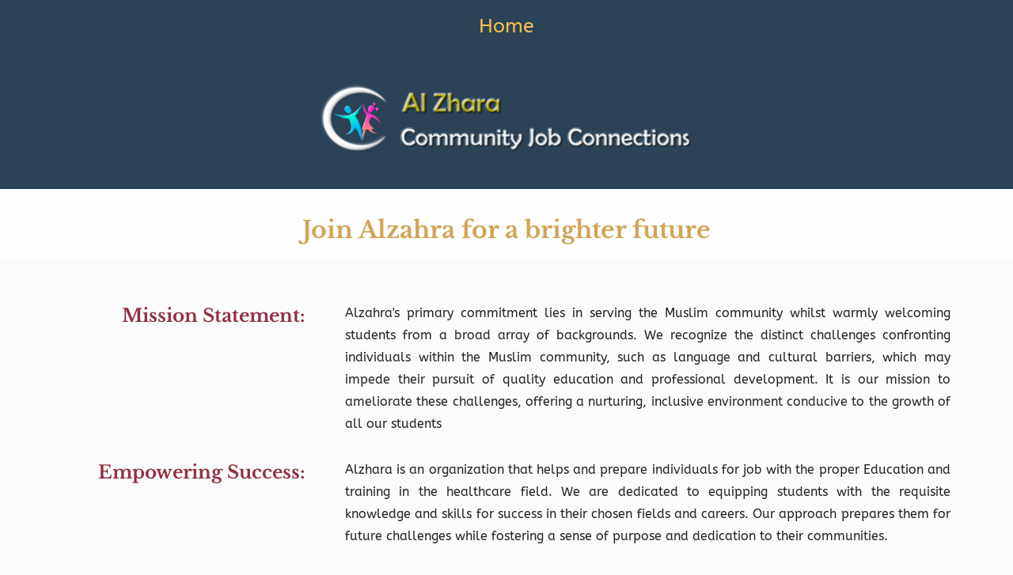

--- FILE ---
content_type: text/html; charset=UTF-8
request_url: https://alzhara.com/index.php/about-us/
body_size: 32123
content:
<!DOCTYPE html>
<html lang="en-US">
<head>
    <meta charset="UTF-8">
    <link rel="profile" href="http://gmpg.org/xfn/11">
    <link rel="pingback" href="https://alzhara.com/xmlrpc.php">
	<title>About Us! &#8211; alzhara.com</title>
<meta name='robots' content='max-image-preview:large' />
<link rel='dns-prefetch' href='//fonts.bunny.net' />
<link rel="alternate" type="application/rss+xml" title="alzhara.com &raquo; Feed" href="https://alzhara.com/index.php/feed/" />
<link rel="alternate" type="application/rss+xml" title="alzhara.com &raquo; Comments Feed" href="https://alzhara.com/index.php/comments/feed/" />
<link rel='stylesheet' id='wp-block-library-css' href='https://alzhara.com/wp-includes/css/dist/block-library/style.min.css?ver=6.6.4' media='all' />
<style id='global-styles-inline-css'>
:root{--wp--preset--aspect-ratio--square: 1;--wp--preset--aspect-ratio--4-3: 4/3;--wp--preset--aspect-ratio--3-4: 3/4;--wp--preset--aspect-ratio--3-2: 3/2;--wp--preset--aspect-ratio--2-3: 2/3;--wp--preset--aspect-ratio--16-9: 16/9;--wp--preset--aspect-ratio--9-16: 9/16;--wp--preset--color--black: #000000;--wp--preset--color--cyan-bluish-gray: #abb8c3;--wp--preset--color--white: #ffffff;--wp--preset--color--pale-pink: #f78da7;--wp--preset--color--vivid-red: #cf2e2e;--wp--preset--color--luminous-vivid-orange: #ff6900;--wp--preset--color--luminous-vivid-amber: #fcb900;--wp--preset--color--light-green-cyan: #7bdcb5;--wp--preset--color--vivid-green-cyan: #00d084;--wp--preset--color--pale-cyan-blue: #8ed1fc;--wp--preset--color--vivid-cyan-blue: #0693e3;--wp--preset--color--vivid-purple: #9b51e0;--wp--preset--color--palette-color-1: var(--theme-palette-color-1, #2872fa);--wp--preset--color--palette-color-2: var(--theme-palette-color-2, #1559ed);--wp--preset--color--palette-color-3: var(--theme-palette-color-3, #3A4F66);--wp--preset--color--palette-color-4: var(--theme-palette-color-4, #192a3d);--wp--preset--color--palette-color-5: var(--theme-palette-color-5, #e1e8ed);--wp--preset--color--palette-color-6: var(--theme-palette-color-6, #f2f5f7);--wp--preset--color--palette-color-7: var(--theme-palette-color-7, #FAFBFC);--wp--preset--color--palette-color-8: var(--theme-palette-color-8, #ffffff);--wp--preset--gradient--vivid-cyan-blue-to-vivid-purple: linear-gradient(135deg,rgba(6,147,227,1) 0%,rgb(155,81,224) 100%);--wp--preset--gradient--light-green-cyan-to-vivid-green-cyan: linear-gradient(135deg,rgb(122,220,180) 0%,rgb(0,208,130) 100%);--wp--preset--gradient--luminous-vivid-amber-to-luminous-vivid-orange: linear-gradient(135deg,rgba(252,185,0,1) 0%,rgba(255,105,0,1) 100%);--wp--preset--gradient--luminous-vivid-orange-to-vivid-red: linear-gradient(135deg,rgba(255,105,0,1) 0%,rgb(207,46,46) 100%);--wp--preset--gradient--very-light-gray-to-cyan-bluish-gray: linear-gradient(135deg,rgb(238,238,238) 0%,rgb(169,184,195) 100%);--wp--preset--gradient--cool-to-warm-spectrum: linear-gradient(135deg,rgb(74,234,220) 0%,rgb(151,120,209) 20%,rgb(207,42,186) 40%,rgb(238,44,130) 60%,rgb(251,105,98) 80%,rgb(254,248,76) 100%);--wp--preset--gradient--blush-light-purple: linear-gradient(135deg,rgb(255,206,236) 0%,rgb(152,150,240) 100%);--wp--preset--gradient--blush-bordeaux: linear-gradient(135deg,rgb(254,205,165) 0%,rgb(254,45,45) 50%,rgb(107,0,62) 100%);--wp--preset--gradient--luminous-dusk: linear-gradient(135deg,rgb(255,203,112) 0%,rgb(199,81,192) 50%,rgb(65,88,208) 100%);--wp--preset--gradient--pale-ocean: linear-gradient(135deg,rgb(255,245,203) 0%,rgb(182,227,212) 50%,rgb(51,167,181) 100%);--wp--preset--gradient--electric-grass: linear-gradient(135deg,rgb(202,248,128) 0%,rgb(113,206,126) 100%);--wp--preset--gradient--midnight: linear-gradient(135deg,rgb(2,3,129) 0%,rgb(40,116,252) 100%);--wp--preset--gradient--juicy-peach: linear-gradient(to right, #ffecd2 0%, #fcb69f 100%);--wp--preset--gradient--young-passion: linear-gradient(to right, #ff8177 0%, #ff867a 0%, #ff8c7f 21%, #f99185 52%, #cf556c 78%, #b12a5b 100%);--wp--preset--gradient--true-sunset: linear-gradient(to right, #fa709a 0%, #fee140 100%);--wp--preset--gradient--morpheus-den: linear-gradient(to top, #30cfd0 0%, #330867 100%);--wp--preset--gradient--plum-plate: linear-gradient(135deg, #667eea 0%, #764ba2 100%);--wp--preset--gradient--aqua-splash: linear-gradient(15deg, #13547a 0%, #80d0c7 100%);--wp--preset--gradient--love-kiss: linear-gradient(to top, #ff0844 0%, #ffb199 100%);--wp--preset--gradient--new-retrowave: linear-gradient(to top, #3b41c5 0%, #a981bb 49%, #ffc8a9 100%);--wp--preset--gradient--plum-bath: linear-gradient(to top, #cc208e 0%, #6713d2 100%);--wp--preset--gradient--high-flight: linear-gradient(to right, #0acffe 0%, #495aff 100%);--wp--preset--gradient--teen-party: linear-gradient(-225deg, #FF057C 0%, #8D0B93 50%, #321575 100%);--wp--preset--gradient--fabled-sunset: linear-gradient(-225deg, #231557 0%, #44107A 29%, #FF1361 67%, #FFF800 100%);--wp--preset--gradient--arielle-smile: radial-gradient(circle 248px at center, #16d9e3 0%, #30c7ec 47%, #46aef7 100%);--wp--preset--gradient--itmeo-branding: linear-gradient(180deg, #2af598 0%, #009efd 100%);--wp--preset--gradient--deep-blue: linear-gradient(to right, #6a11cb 0%, #2575fc 100%);--wp--preset--gradient--strong-bliss: linear-gradient(to right, #f78ca0 0%, #f9748f 19%, #fd868c 60%, #fe9a8b 100%);--wp--preset--gradient--sweet-period: linear-gradient(to top, #3f51b1 0%, #5a55ae 13%, #7b5fac 25%, #8f6aae 38%, #a86aa4 50%, #cc6b8e 62%, #f18271 75%, #f3a469 87%, #f7c978 100%);--wp--preset--gradient--purple-division: linear-gradient(to top, #7028e4 0%, #e5b2ca 100%);--wp--preset--gradient--cold-evening: linear-gradient(to top, #0c3483 0%, #a2b6df 100%, #6b8cce 100%, #a2b6df 100%);--wp--preset--gradient--mountain-rock: linear-gradient(to right, #868f96 0%, #596164 100%);--wp--preset--gradient--desert-hump: linear-gradient(to top, #c79081 0%, #dfa579 100%);--wp--preset--gradient--ethernal-constance: linear-gradient(to top, #09203f 0%, #537895 100%);--wp--preset--gradient--happy-memories: linear-gradient(-60deg, #ff5858 0%, #f09819 100%);--wp--preset--gradient--grown-early: linear-gradient(to top, #0ba360 0%, #3cba92 100%);--wp--preset--gradient--morning-salad: linear-gradient(-225deg, #B7F8DB 0%, #50A7C2 100%);--wp--preset--gradient--night-call: linear-gradient(-225deg, #AC32E4 0%, #7918F2 48%, #4801FF 100%);--wp--preset--gradient--mind-crawl: linear-gradient(-225deg, #473B7B 0%, #3584A7 51%, #30D2BE 100%);--wp--preset--gradient--angel-care: linear-gradient(-225deg, #FFE29F 0%, #FFA99F 48%, #FF719A 100%);--wp--preset--gradient--juicy-cake: linear-gradient(to top, #e14fad 0%, #f9d423 100%);--wp--preset--gradient--rich-metal: linear-gradient(to right, #d7d2cc 0%, #304352 100%);--wp--preset--gradient--mole-hall: linear-gradient(-20deg, #616161 0%, #9bc5c3 100%);--wp--preset--gradient--cloudy-knoxville: linear-gradient(120deg, #fdfbfb 0%, #ebedee 100%);--wp--preset--gradient--soft-grass: linear-gradient(to top, #c1dfc4 0%, #deecdd 100%);--wp--preset--gradient--saint-petersburg: linear-gradient(135deg, #f5f7fa 0%, #c3cfe2 100%);--wp--preset--gradient--everlasting-sky: linear-gradient(135deg, #fdfcfb 0%, #e2d1c3 100%);--wp--preset--gradient--kind-steel: linear-gradient(-20deg, #e9defa 0%, #fbfcdb 100%);--wp--preset--gradient--over-sun: linear-gradient(60deg, #abecd6 0%, #fbed96 100%);--wp--preset--gradient--premium-white: linear-gradient(to top, #d5d4d0 0%, #d5d4d0 1%, #eeeeec 31%, #efeeec 75%, #e9e9e7 100%);--wp--preset--gradient--clean-mirror: linear-gradient(45deg, #93a5cf 0%, #e4efe9 100%);--wp--preset--gradient--wild-apple: linear-gradient(to top, #d299c2 0%, #fef9d7 100%);--wp--preset--gradient--snow-again: linear-gradient(to top, #e6e9f0 0%, #eef1f5 100%);--wp--preset--gradient--confident-cloud: linear-gradient(to top, #dad4ec 0%, #dad4ec 1%, #f3e7e9 100%);--wp--preset--gradient--glass-water: linear-gradient(to top, #dfe9f3 0%, white 100%);--wp--preset--gradient--perfect-white: linear-gradient(-225deg, #E3FDF5 0%, #FFE6FA 100%);--wp--preset--font-size--small: 13px;--wp--preset--font-size--medium: 20px;--wp--preset--font-size--large: clamp(22px, 1.375rem + ((1vw - 3.2px) * 0.625), 30px);--wp--preset--font-size--x-large: clamp(30px, 1.875rem + ((1vw - 3.2px) * 1.563), 50px);--wp--preset--font-size--xx-large: clamp(45px, 2.813rem + ((1vw - 3.2px) * 2.734), 80px);--wp--preset--spacing--20: 0.44rem;--wp--preset--spacing--30: 0.67rem;--wp--preset--spacing--40: 1rem;--wp--preset--spacing--50: 1.5rem;--wp--preset--spacing--60: 2.25rem;--wp--preset--spacing--70: 3.38rem;--wp--preset--spacing--80: 5.06rem;--wp--preset--shadow--natural: 6px 6px 9px rgba(0, 0, 0, 0.2);--wp--preset--shadow--deep: 12px 12px 50px rgba(0, 0, 0, 0.4);--wp--preset--shadow--sharp: 6px 6px 0px rgba(0, 0, 0, 0.2);--wp--preset--shadow--outlined: 6px 6px 0px -3px rgba(255, 255, 255, 1), 6px 6px rgba(0, 0, 0, 1);--wp--preset--shadow--crisp: 6px 6px 0px rgba(0, 0, 0, 1);}:root { --wp--style--global--content-size: var(--theme-block-max-width);--wp--style--global--wide-size: var(--theme-block-wide-max-width); }:where(body) { margin: 0; }.wp-site-blocks > .alignleft { float: left; margin-right: 2em; }.wp-site-blocks > .alignright { float: right; margin-left: 2em; }.wp-site-blocks > .aligncenter { justify-content: center; margin-left: auto; margin-right: auto; }:where(.wp-site-blocks) > * { margin-block-start: var(--theme-content-spacing); margin-block-end: 0; }:where(.wp-site-blocks) > :first-child { margin-block-start: 0; }:where(.wp-site-blocks) > :last-child { margin-block-end: 0; }:root { --wp--style--block-gap: var(--theme-content-spacing); }:root :where(.is-layout-flow) > :first-child{margin-block-start: 0;}:root :where(.is-layout-flow) > :last-child{margin-block-end: 0;}:root :where(.is-layout-flow) > *{margin-block-start: var(--theme-content-spacing);margin-block-end: 0;}:root :where(.is-layout-constrained) > :first-child{margin-block-start: 0;}:root :where(.is-layout-constrained) > :last-child{margin-block-end: 0;}:root :where(.is-layout-constrained) > *{margin-block-start: var(--theme-content-spacing);margin-block-end: 0;}:root :where(.is-layout-flex){gap: var(--theme-content-spacing);}:root :where(.is-layout-grid){gap: var(--theme-content-spacing);}.is-layout-flow > .alignleft{float: left;margin-inline-start: 0;margin-inline-end: 2em;}.is-layout-flow > .alignright{float: right;margin-inline-start: 2em;margin-inline-end: 0;}.is-layout-flow > .aligncenter{margin-left: auto !important;margin-right: auto !important;}.is-layout-constrained > .alignleft{float: left;margin-inline-start: 0;margin-inline-end: 2em;}.is-layout-constrained > .alignright{float: right;margin-inline-start: 2em;margin-inline-end: 0;}.is-layout-constrained > .aligncenter{margin-left: auto !important;margin-right: auto !important;}.is-layout-constrained > :where(:not(.alignleft):not(.alignright):not(.alignfull)){max-width: var(--wp--style--global--content-size);margin-left: auto !important;margin-right: auto !important;}.is-layout-constrained > .alignwide{max-width: var(--wp--style--global--wide-size);}body .is-layout-flex{display: flex;}.is-layout-flex{flex-wrap: wrap;align-items: center;}.is-layout-flex > :is(*, div){margin: 0;}body .is-layout-grid{display: grid;}.is-layout-grid > :is(*, div){margin: 0;}body{padding-top: 0px;padding-right: 0px;padding-bottom: 0px;padding-left: 0px;}.has-black-color{color: var(--wp--preset--color--black) !important;}.has-cyan-bluish-gray-color{color: var(--wp--preset--color--cyan-bluish-gray) !important;}.has-white-color{color: var(--wp--preset--color--white) !important;}.has-pale-pink-color{color: var(--wp--preset--color--pale-pink) !important;}.has-vivid-red-color{color: var(--wp--preset--color--vivid-red) !important;}.has-luminous-vivid-orange-color{color: var(--wp--preset--color--luminous-vivid-orange) !important;}.has-luminous-vivid-amber-color{color: var(--wp--preset--color--luminous-vivid-amber) !important;}.has-light-green-cyan-color{color: var(--wp--preset--color--light-green-cyan) !important;}.has-vivid-green-cyan-color{color: var(--wp--preset--color--vivid-green-cyan) !important;}.has-pale-cyan-blue-color{color: var(--wp--preset--color--pale-cyan-blue) !important;}.has-vivid-cyan-blue-color{color: var(--wp--preset--color--vivid-cyan-blue) !important;}.has-vivid-purple-color{color: var(--wp--preset--color--vivid-purple) !important;}.has-palette-color-1-color{color: var(--wp--preset--color--palette-color-1) !important;}.has-palette-color-2-color{color: var(--wp--preset--color--palette-color-2) !important;}.has-palette-color-3-color{color: var(--wp--preset--color--palette-color-3) !important;}.has-palette-color-4-color{color: var(--wp--preset--color--palette-color-4) !important;}.has-palette-color-5-color{color: var(--wp--preset--color--palette-color-5) !important;}.has-palette-color-6-color{color: var(--wp--preset--color--palette-color-6) !important;}.has-palette-color-7-color{color: var(--wp--preset--color--palette-color-7) !important;}.has-palette-color-8-color{color: var(--wp--preset--color--palette-color-8) !important;}.has-black-background-color{background-color: var(--wp--preset--color--black) !important;}.has-cyan-bluish-gray-background-color{background-color: var(--wp--preset--color--cyan-bluish-gray) !important;}.has-white-background-color{background-color: var(--wp--preset--color--white) !important;}.has-pale-pink-background-color{background-color: var(--wp--preset--color--pale-pink) !important;}.has-vivid-red-background-color{background-color: var(--wp--preset--color--vivid-red) !important;}.has-luminous-vivid-orange-background-color{background-color: var(--wp--preset--color--luminous-vivid-orange) !important;}.has-luminous-vivid-amber-background-color{background-color: var(--wp--preset--color--luminous-vivid-amber) !important;}.has-light-green-cyan-background-color{background-color: var(--wp--preset--color--light-green-cyan) !important;}.has-vivid-green-cyan-background-color{background-color: var(--wp--preset--color--vivid-green-cyan) !important;}.has-pale-cyan-blue-background-color{background-color: var(--wp--preset--color--pale-cyan-blue) !important;}.has-vivid-cyan-blue-background-color{background-color: var(--wp--preset--color--vivid-cyan-blue) !important;}.has-vivid-purple-background-color{background-color: var(--wp--preset--color--vivid-purple) !important;}.has-palette-color-1-background-color{background-color: var(--wp--preset--color--palette-color-1) !important;}.has-palette-color-2-background-color{background-color: var(--wp--preset--color--palette-color-2) !important;}.has-palette-color-3-background-color{background-color: var(--wp--preset--color--palette-color-3) !important;}.has-palette-color-4-background-color{background-color: var(--wp--preset--color--palette-color-4) !important;}.has-palette-color-5-background-color{background-color: var(--wp--preset--color--palette-color-5) !important;}.has-palette-color-6-background-color{background-color: var(--wp--preset--color--palette-color-6) !important;}.has-palette-color-7-background-color{background-color: var(--wp--preset--color--palette-color-7) !important;}.has-palette-color-8-background-color{background-color: var(--wp--preset--color--palette-color-8) !important;}.has-black-border-color{border-color: var(--wp--preset--color--black) !important;}.has-cyan-bluish-gray-border-color{border-color: var(--wp--preset--color--cyan-bluish-gray) !important;}.has-white-border-color{border-color: var(--wp--preset--color--white) !important;}.has-pale-pink-border-color{border-color: var(--wp--preset--color--pale-pink) !important;}.has-vivid-red-border-color{border-color: var(--wp--preset--color--vivid-red) !important;}.has-luminous-vivid-orange-border-color{border-color: var(--wp--preset--color--luminous-vivid-orange) !important;}.has-luminous-vivid-amber-border-color{border-color: var(--wp--preset--color--luminous-vivid-amber) !important;}.has-light-green-cyan-border-color{border-color: var(--wp--preset--color--light-green-cyan) !important;}.has-vivid-green-cyan-border-color{border-color: var(--wp--preset--color--vivid-green-cyan) !important;}.has-pale-cyan-blue-border-color{border-color: var(--wp--preset--color--pale-cyan-blue) !important;}.has-vivid-cyan-blue-border-color{border-color: var(--wp--preset--color--vivid-cyan-blue) !important;}.has-vivid-purple-border-color{border-color: var(--wp--preset--color--vivid-purple) !important;}.has-palette-color-1-border-color{border-color: var(--wp--preset--color--palette-color-1) !important;}.has-palette-color-2-border-color{border-color: var(--wp--preset--color--palette-color-2) !important;}.has-palette-color-3-border-color{border-color: var(--wp--preset--color--palette-color-3) !important;}.has-palette-color-4-border-color{border-color: var(--wp--preset--color--palette-color-4) !important;}.has-palette-color-5-border-color{border-color: var(--wp--preset--color--palette-color-5) !important;}.has-palette-color-6-border-color{border-color: var(--wp--preset--color--palette-color-6) !important;}.has-palette-color-7-border-color{border-color: var(--wp--preset--color--palette-color-7) !important;}.has-palette-color-8-border-color{border-color: var(--wp--preset--color--palette-color-8) !important;}.has-vivid-cyan-blue-to-vivid-purple-gradient-background{background: var(--wp--preset--gradient--vivid-cyan-blue-to-vivid-purple) !important;}.has-light-green-cyan-to-vivid-green-cyan-gradient-background{background: var(--wp--preset--gradient--light-green-cyan-to-vivid-green-cyan) !important;}.has-luminous-vivid-amber-to-luminous-vivid-orange-gradient-background{background: var(--wp--preset--gradient--luminous-vivid-amber-to-luminous-vivid-orange) !important;}.has-luminous-vivid-orange-to-vivid-red-gradient-background{background: var(--wp--preset--gradient--luminous-vivid-orange-to-vivid-red) !important;}.has-very-light-gray-to-cyan-bluish-gray-gradient-background{background: var(--wp--preset--gradient--very-light-gray-to-cyan-bluish-gray) !important;}.has-cool-to-warm-spectrum-gradient-background{background: var(--wp--preset--gradient--cool-to-warm-spectrum) !important;}.has-blush-light-purple-gradient-background{background: var(--wp--preset--gradient--blush-light-purple) !important;}.has-blush-bordeaux-gradient-background{background: var(--wp--preset--gradient--blush-bordeaux) !important;}.has-luminous-dusk-gradient-background{background: var(--wp--preset--gradient--luminous-dusk) !important;}.has-pale-ocean-gradient-background{background: var(--wp--preset--gradient--pale-ocean) !important;}.has-electric-grass-gradient-background{background: var(--wp--preset--gradient--electric-grass) !important;}.has-midnight-gradient-background{background: var(--wp--preset--gradient--midnight) !important;}.has-juicy-peach-gradient-background{background: var(--wp--preset--gradient--juicy-peach) !important;}.has-young-passion-gradient-background{background: var(--wp--preset--gradient--young-passion) !important;}.has-true-sunset-gradient-background{background: var(--wp--preset--gradient--true-sunset) !important;}.has-morpheus-den-gradient-background{background: var(--wp--preset--gradient--morpheus-den) !important;}.has-plum-plate-gradient-background{background: var(--wp--preset--gradient--plum-plate) !important;}.has-aqua-splash-gradient-background{background: var(--wp--preset--gradient--aqua-splash) !important;}.has-love-kiss-gradient-background{background: var(--wp--preset--gradient--love-kiss) !important;}.has-new-retrowave-gradient-background{background: var(--wp--preset--gradient--new-retrowave) !important;}.has-plum-bath-gradient-background{background: var(--wp--preset--gradient--plum-bath) !important;}.has-high-flight-gradient-background{background: var(--wp--preset--gradient--high-flight) !important;}.has-teen-party-gradient-background{background: var(--wp--preset--gradient--teen-party) !important;}.has-fabled-sunset-gradient-background{background: var(--wp--preset--gradient--fabled-sunset) !important;}.has-arielle-smile-gradient-background{background: var(--wp--preset--gradient--arielle-smile) !important;}.has-itmeo-branding-gradient-background{background: var(--wp--preset--gradient--itmeo-branding) !important;}.has-deep-blue-gradient-background{background: var(--wp--preset--gradient--deep-blue) !important;}.has-strong-bliss-gradient-background{background: var(--wp--preset--gradient--strong-bliss) !important;}.has-sweet-period-gradient-background{background: var(--wp--preset--gradient--sweet-period) !important;}.has-purple-division-gradient-background{background: var(--wp--preset--gradient--purple-division) !important;}.has-cold-evening-gradient-background{background: var(--wp--preset--gradient--cold-evening) !important;}.has-mountain-rock-gradient-background{background: var(--wp--preset--gradient--mountain-rock) !important;}.has-desert-hump-gradient-background{background: var(--wp--preset--gradient--desert-hump) !important;}.has-ethernal-constance-gradient-background{background: var(--wp--preset--gradient--ethernal-constance) !important;}.has-happy-memories-gradient-background{background: var(--wp--preset--gradient--happy-memories) !important;}.has-grown-early-gradient-background{background: var(--wp--preset--gradient--grown-early) !important;}.has-morning-salad-gradient-background{background: var(--wp--preset--gradient--morning-salad) !important;}.has-night-call-gradient-background{background: var(--wp--preset--gradient--night-call) !important;}.has-mind-crawl-gradient-background{background: var(--wp--preset--gradient--mind-crawl) !important;}.has-angel-care-gradient-background{background: var(--wp--preset--gradient--angel-care) !important;}.has-juicy-cake-gradient-background{background: var(--wp--preset--gradient--juicy-cake) !important;}.has-rich-metal-gradient-background{background: var(--wp--preset--gradient--rich-metal) !important;}.has-mole-hall-gradient-background{background: var(--wp--preset--gradient--mole-hall) !important;}.has-cloudy-knoxville-gradient-background{background: var(--wp--preset--gradient--cloudy-knoxville) !important;}.has-soft-grass-gradient-background{background: var(--wp--preset--gradient--soft-grass) !important;}.has-saint-petersburg-gradient-background{background: var(--wp--preset--gradient--saint-petersburg) !important;}.has-everlasting-sky-gradient-background{background: var(--wp--preset--gradient--everlasting-sky) !important;}.has-kind-steel-gradient-background{background: var(--wp--preset--gradient--kind-steel) !important;}.has-over-sun-gradient-background{background: var(--wp--preset--gradient--over-sun) !important;}.has-premium-white-gradient-background{background: var(--wp--preset--gradient--premium-white) !important;}.has-clean-mirror-gradient-background{background: var(--wp--preset--gradient--clean-mirror) !important;}.has-wild-apple-gradient-background{background: var(--wp--preset--gradient--wild-apple) !important;}.has-snow-again-gradient-background{background: var(--wp--preset--gradient--snow-again) !important;}.has-confident-cloud-gradient-background{background: var(--wp--preset--gradient--confident-cloud) !important;}.has-glass-water-gradient-background{background: var(--wp--preset--gradient--glass-water) !important;}.has-perfect-white-gradient-background{background: var(--wp--preset--gradient--perfect-white) !important;}.has-small-font-size{font-size: var(--wp--preset--font-size--small) !important;}.has-medium-font-size{font-size: var(--wp--preset--font-size--medium) !important;}.has-large-font-size{font-size: var(--wp--preset--font-size--large) !important;}.has-x-large-font-size{font-size: var(--wp--preset--font-size--x-large) !important;}.has-xx-large-font-size{font-size: var(--wp--preset--font-size--xx-large) !important;}
:root :where(.wp-block-pullquote){font-size: clamp(0.984em, 0.984rem + ((1vw - 0.2em) * 0.645), 1.5em);line-height: 1.6;}
</style>
<link rel='stylesheet' id='ct-main-styles-css' href='https://alzhara.com/wp-content/themes/blocksy/static/bundle/main.min.css?ver=2.0.63' media='all' />
<link rel='stylesheet' id='ct-page-title-styles-css' href='https://alzhara.com/wp-content/themes/blocksy/static/bundle/page-title.min.css?ver=2.0.63' media='all' />
<link rel='stylesheet' id='ct-brizy-styles-css' href='https://alzhara.com/wp-content/themes/blocksy/static/bundle/brizy.min.css?ver=2.0.63' media='all' />
<link rel='stylesheet' id='brizy-asset-google-10-css'  class="brz-link brz-link-google" type="text/css" href='https://fonts.bunny.net/css?family=Red+Hat+Text%3Aregular%2Citalic%2C500%2C500italic%2C700%2C700italic%7CLato%3A100%2C100italic%2C300%2C300italic%2Cregular%2Citalic%2C700%2C700italic%2C900%2C900italic%7CABeeZee%3Aregular%2Citalic%7CLibre+Baskerville%3Aregular%2Citalic%2C700&#038;subset=arabic%2Cbengali%2Ccyrillic%2Ccyrillic-ext%2Cdevanagari%2Cgreek%2Cgreek-ext%2Cgujarati%2Chebrew%2Ckhmer%2Ckorean%2Clatin-ext%2Ctamil%2Ctelugu%2Cthai%2Cvietnamese&#038;display=swap&#038;ver=313-wp' media='all' />
<link rel='stylesheet' id='brizy-asset-group-1_2-21-css'  class="brz-link brz-link-preview-lib-pro" data-brz-group="group-1_2" href='https://alzhara.com/wp-content/plugins/brizy-pro/public/editor-build/prod/css/group-1_2-pro.min.css?ver=187-wp' media='all' />
<link rel='stylesheet' id='brizy-asset-main-30-css'  class="brz-link brz-link-preview-pro" href='https://alzhara.com/wp-content/plugins/brizy-pro/public/editor-build/prod/css/preview.pro.min.css?ver=187-wp' media='all' />
<style id='inline-handle-brizy-asset-1165505584-50-inline-css'>
.brz .brz-css-7782ur{padding:75px 0px 75px 0px;min-height: auto;display:flex;margin:0;z-index: auto;}.brz .brz-css-7782ur > .brz-bg{border:0px solid rgba(102, 115, 141, 0);border-radius: 0px;}.brz .brz-css-7782ur > .brz-bg:after{box-shadow:none;}.brz .brz-css-7782ur > .brz-bg > .brz-bg-image{background-image:none;filter:none;background-size:cover;background-repeat: no-repeat;display:block;-webkit-mask-image: none;
                      mask-image: none;}.brz .brz-css-7782ur > .brz-bg > .brz-bg-image:after{content: "";background-image:none;}.brz .brz-css-7782ur > .brz-bg > .brz-bg-color{background-color:rgba(0, 0, 0, 0);background-image:none;-webkit-mask-image: none;
                      mask-image: none;}.brz .brz-css-7782ur > .brz-bg > .brz-bg-shape__top{background-size: 100% 100px; height: 100px;transform: scale(1.02) rotateX(0deg) rotateY(0deg);z-index: auto;}.brz .brz-css-7782ur > .brz-bg > .brz-bg-shape__top::after{background-image: none; -webkit-mask-image: none;background-size: 100% 100px; height: 100px;}.brz .brz-css-7782ur > .brz-bg > .brz-bg-shape__bottom{background-size: 100% 100px; height: 100px;transform: scale(1.02) rotateX(-180deg) rotateY(-180deg);z-index: auto;}.brz .brz-css-7782ur > .brz-bg > .brz-bg-shape__bottom::after{background-image: none; -webkit-mask-image: none;background-size: 100% 100px; height: 100px;}.brz .brz-css-7782ur .brz-container{justify-content:center;}@media(max-width:991px) and (min-width:768px){.brz .brz-css-7782ur{padding:25px 15px 25px 15px;}}@media(max-width:767px){.brz .brz-css-7782ur{padding:25px 15px 25px 15px;}}
.brz .brz-css-1bw3pb1{padding:15px;margin:0;}.brz .brz-css-1bw3pb1 > .brz-bg > .brz-bg-color{background-color:rgba(var(--brz-global-color2),1);}@media(max-width:991px) and (min-width:768px){.brz .brz-css-1bw3pb1{padding:0;}}@media(max-width:767px){.brz .brz-css-1bw3pb1{padding:0;margin:10px 0px 0px 0px;}}
.brz .brz-css-7icxvv{border:0px solid transparent;}@media(min-width:991px){.brz .brz-css-7icxvv{max-width: calc(1 * var(--brz-section-container-max-width, 1170px));}}@media(max-width:991px) and (min-width:768px){.brz .brz-css-7icxvv{max-width: 100%;}}@media(max-width:767px){.brz .brz-css-7icxvv{max-width: 100%;}}
@media(min-width:991px){.brz .brz-css-14qzpam{max-width: 100%;}}@media(max-width:991px) and (min-width:768px){.brz .brz-css-14qzpam{max-width: 100%;}}@media(max-width:767px){.brz .brz-css-14qzpam{max-width: 100%;}}
.brz .brz-css-1yw7kwk{padding:0;margin:10px 0px 10px 0px;justify-content:center;position:relative;}.brz .brz-css-1yw7kwk .brz-wrapper-transform{transform: none;}@media(min-width:991px){.brz .brz-css-1yw7kwk{display:flex;z-index: auto;position:relative;}}@media(max-width:991px) and (min-width:768px){.brz .brz-css-1yw7kwk{display:flex;z-index: auto;position:relative;}}@media(max-width:767px){.brz .brz-css-1yw7kwk{display:flex;z-index: auto;position:relative;}}
.brz .brz-css-1fcbcc8{margin:0px 100px 10px 100px;}@media(max-width:991px) and (min-width:768px){.brz .brz-css-1fcbcc8{margin:0px 0px 10px 0px;}}@media(max-width:767px){.brz .brz-css-1fcbcc8{margin:5px 25px 10px 10px;}}
.brz .brz-css-1uy41nx{width:100%;mix-blend-mode:normal;}
.brz .brz-css-sFkQQ{margin-top:0px !important;margin-bottom:0px !important;text-align:center!important;font-family:'Red Hat Text', sans-serif !important;font-size:14px;line-height:1.6;font-weight:400;letter-spacing:0px;font-variation-settings:"wght" 400, "wdth" 100, "SOFT" 0;}@media(max-width:991px) and (min-width:768px){.brz .brz-css-sFkQQ{line-height:1.7;font-weight:300;}}@media(max-width:767px){.brz .brz-css-sFkQQ{text-align:justify!important;font-size:10px;line-height:1.2;font-weight:300;}}

</style>
<style id='inline-handle-brizy-asset--1158031543-50-inline-css'>
@media(min-width:991px){.brz .brz-css-dn70cc{display:block;}}@media(max-width:991px) and (min-width:768px){.brz .brz-css-dn70cc{display:block;}}@media(max-width:767px){.brz .brz-css-dn70cc{display:block;}}
.brz .brz-css-1mk74mq{padding:75px 0px 75px 0px;margin:0;}.brz .brz-css-1mk74mq > .brz-bg{border:0px solid rgba(102, 115, 141, 0);border-radius: 0px;}.brz .brz-css-1mk74mq > .brz-bg:after{box-shadow:none;}.brz .brz-css-1mk74mq > .brz-bg > .brz-bg-image{background-image:none;filter:none;background-size:cover;background-repeat: no-repeat;-webkit-mask-image: none;
                      mask-image: none;}.brz .brz-css-1mk74mq > .brz-bg > .brz-bg-image:after{content: "";background-image:none;}.brz .brz-css-1mk74mq > .brz-bg > .brz-bg-color{background-color:rgba(0, 0, 0, 0);background-image:none;-webkit-mask-image: none;
                      mask-image: none;}.brz .brz-css-1mk74mq > .brz-bg > .brz-bg-shape__top{background-size: 100% 100px; height: 100px;transform: scale(1.02) rotateX(0deg) rotateY(0deg);z-index: auto;}.brz .brz-css-1mk74mq > .brz-bg > .brz-bg-shape__top::after{background-image: none; -webkit-mask-image: none;background-size: 100% 100px; height: 100px;}.brz .brz-css-1mk74mq > .brz-bg > .brz-bg-shape__bottom{background-size: 100% 100px; height: 100px;transform: scale(1.02) rotateX(-180deg) rotateY(-180deg);z-index: auto;}.brz .brz-css-1mk74mq > .brz-bg > .brz-bg-shape__bottom::after{background-image: none; -webkit-mask-image: none;background-size: 100% 100px; height: 100px;}@media(max-width:991px) and (min-width:768px){.brz .brz-css-1mk74mq{padding:50px 15px 50px 15px;}}@media(max-width:767px){.brz .brz-css-1mk74mq{padding:25px 15px 25px 15px;}}
.brz .brz-css-1v2eb7v{padding:0;}.brz .brz-css-1v2eb7v > .brz-bg{box-shadow:0px 0px 5px 0px rgba(0, 0, 0, 0.1);;}.brz .brz-css-1v2eb7v > .brz-bg > .brz-bg-color{background-color:rgba(var(--brz-global-color2),1);}@media(max-width:991px) and (min-width:768px){.brz .brz-css-1v2eb7v{padding:12px 15px 9px 15px;}}@media(max-width:767px){.brz .brz-css-1v2eb7v{padding:5px 15px 5px 15px;}.brz .brz-css-1v2eb7v > .brz-bg > .brz-bg-color{background-color:rgba(var(--brz-global-color1),1);}}
.brz .brz-css-hjmhrw{border:0px solid transparent;}@media(min-width:991px){.brz .brz-css-hjmhrw{max-width: calc(1 * var(--brz-section-container-max-width, 1170px));}}@media(max-width:991px) and (min-width:768px){.brz .brz-css-hjmhrw{max-width: 100%;}}@media(max-width:767px){.brz .brz-css-hjmhrw{max-width: 100%;}}
@media(min-width:991px){.brz .brz-css-199ieef{max-width: 100%;}}@media(max-width:991px) and (min-width:768px){.brz .brz-css-199ieef{max-width: 100%;}}@media(max-width:767px){.brz .brz-css-199ieef{max-width: 100%;}}
.brz .brz-css-fd7y9{margin:0;z-index: auto;align-items:flex-start;}.brz .brz-css-fd7y9 > .brz-bg{border:0px solid rgba(102, 115, 141, 0);border-radius: 0px;box-shadow:none;max-width:100%;mix-blend-mode:normal;}.brz .brz-css-fd7y9 > .brz-bg > .brz-bg-image{background-image:none;filter:none;display:block;background-size:cover;background-repeat: no-repeat;-webkit-mask-image: none;
                      mask-image: none;}.brz .brz-css-fd7y9 > .brz-bg > .brz-bg-image:after{content: "";background-image:none;}.brz .brz-css-fd7y9 > .brz-bg > .brz-bg-color{background-color:rgba(0, 0, 0, 0);background-image:none;-webkit-mask-image: none;
                      mask-image: none;}.brz .brz-css-fd7y9 > .brz-bg > .brz-bg-map{filter:none;display:none;}.brz .brz-css-fd7y9 > .brz-bg > .brz-bg-video{filter:none;display:none;}.brz .brz-css-fd7y9 > .brz-row{border:0px solid transparent;}@media(min-width:991px){.brz .brz-css-fd7y9{min-height: auto;display:flex;}.brz .brz-css-fd7y9 > .brz-bg{transition-duration:0.50s;transition-property: filter, box-shadow, background, border-radius, border-color;}.brz .brz-css-fd7y9 > .brz-bg > .brz-bg-image{transition-duration:0.50s;transition-property: filter, box-shadow, background, border-radius, border-color;}.brz .brz-css-fd7y9 > .brz-bg > .brz-bg-color{transition-duration:0.50s;transition-property: filter, box-shadow, background, border-radius, border-color;}.brz .brz-css-fd7y9 > .brz-bg > .brz-bg-video{transition-duration:0.50s;transition-property: filter, box-shadow, background, border-radius, border-color;}.brz .brz-css-fd7y9 > .brz-row{transition-duration:0.50s;transition-property: filter, box-shadow, background, border-radius, border-color;}}@media(max-width:991px) and (min-width:768px){.brz .brz-css-fd7y9{min-height: auto;display:flex;}.brz .brz-css-fd7y9 > .brz-bg{transition-duration:0.50s;transition-property: filter, box-shadow, background, border-radius, border-color;}.brz .brz-css-fd7y9 > .brz-bg > .brz-bg-image{transition-duration:0.50s;transition-property: filter, box-shadow, background, border-radius, border-color;}.brz .brz-css-fd7y9 > .brz-bg > .brz-bg-color{transition-duration:0.50s;transition-property: filter, box-shadow, background, border-radius, border-color;}.brz .brz-css-fd7y9 > .brz-bg > .brz-bg-video{transition-duration:0.50s;transition-property: filter, box-shadow, background, border-radius, border-color;}.brz .brz-css-fd7y9 > .brz-row{transition-duration:0.50s;transition-property: filter, box-shadow, background, border-radius, border-color;flex-direction:row;flex-wrap:wrap;justify-content:flex-start;}}@media(max-width:767px){.brz .brz-css-fd7y9{min-height: auto;display:flex;}.brz .brz-css-fd7y9 > .brz-bg{transition-duration:0.50s;transition-property: filter, box-shadow, background, border-radius, border-color;}.brz .brz-css-fd7y9 > .brz-bg > .brz-bg-image{transition-duration:0.50s;transition-property: filter, box-shadow, background, border-radius, border-color;}.brz .brz-css-fd7y9 > .brz-bg > .brz-bg-color{transition-duration:0.50s;transition-property: filter, box-shadow, background, border-radius, border-color;}.brz .brz-css-fd7y9 > .brz-bg > .brz-bg-video{transition-duration:0.50s;transition-property: filter, box-shadow, background, border-radius, border-color;}.brz .brz-css-fd7y9 > .brz-row{transition-duration:0.50s;transition-property: filter, box-shadow, background, border-radius, border-color;flex-direction:row;flex-wrap:wrap;justify-content:flex-start;}}
.brz .brz-css-bkh5qr > .brz-bg > .brz-bg-color{background-color:rgba(0, 0, 0, 0);}@media(max-width:991px) and (min-width:768px){.brz .brz-css-bkh5qr > .brz-row{flex-direction:row-reverse;flex-wrap:wrap-reverse;justify-content:flex-end;}}@media(max-width:767px){.brz .brz-css-bkh5qr > .brz-bg > .brz-bg-color{background-color:rgba(var(--brz-global-color1),1);}}@media(max-width:767px){.brz .brz-css-bkh5qr > .brz-row{flex-direction:row;flex-wrap:wrap;justify-content:flex-start;}}
.brz .brz-css-1ehn06u{padding:10px;max-width:100%;}@media(max-width:991px) and (min-width:768px){.brz .brz-css-1ehn06u{padding:0;}}@media(max-width:767px){.brz .brz-css-1ehn06u{padding:0;}}
.brz .brz-css-18ogu4y{padding:0;}
.brz .brz-css-172kpm8{z-index: auto;flex:1 1 50%;max-width:50%;justify-content:flex-start;}.brz .brz-css-172kpm8 .brz-columns__scroll-effect{justify-content:flex-start;}.brz .brz-css-172kpm8 > .brz-bg{border:0px solid rgba(102, 115, 141, 0);border-radius: 0px;box-shadow:none;margin:0;mix-blend-mode:normal;}.brz .brz-css-172kpm8 > .brz-bg > .brz-bg-image{background-image:none;filter:none;display:block;background-size:cover;background-repeat: no-repeat;-webkit-mask-image: none;
                      mask-image: none;}.brz .brz-css-172kpm8 > .brz-bg > .brz-bg-image:after{content: "";background-image:none;}.brz .brz-css-172kpm8 > .brz-bg > .brz-bg-color{background-color:rgba(0, 0, 0, 0);background-image:none;-webkit-mask-image: none;
                      mask-image: none;}.brz .brz-css-172kpm8 > .brz-bg > .brz-bg-map{filter:none;display:none;}.brz .brz-css-172kpm8 > .brz-bg > .brz-bg-video{filter:none;display:none;}@media(min-width:991px){.brz .brz-css-172kpm8 > .brz-bg{transition-duration:0.50s;transition-property: filter, box-shadow, background, border-radius, border-color;}.brz .brz-css-172kpm8 > .brz-bg > .brz-bg-image{transition-duration:0.50s;transition-property: filter, box-shadow, background, border-radius, border-color;}.brz .brz-css-172kpm8 > .brz-bg > .brz-bg-color{transition-duration:0.50s;transition-property: filter, box-shadow, background, border-radius, border-color;}}@media(max-width:991px) and (min-width:768px){.brz .brz-css-172kpm8 > .brz-bg{transition-duration:0.50s;transition-property: filter, box-shadow, background, border-radius, border-color;}.brz .brz-css-172kpm8 > .brz-bg > .brz-bg-image{transition-duration:0.50s;transition-property: filter, box-shadow, background, border-radius, border-color;}.brz .brz-css-172kpm8 > .brz-bg > .brz-bg-color{transition-duration:0.50s;transition-property: filter, box-shadow, background, border-radius, border-color;}}@media(max-width:767px){.brz .brz-css-172kpm8{flex:1 1 100%;max-width:100%;}.brz .brz-css-172kpm8 > .brz-bg{margin:10px 0px 10px 0px;}}@media(max-width:767px){.brz .brz-css-172kpm8 > .brz-bg{transition-duration:0.50s;transition-property: filter, box-shadow, background, border-radius, border-color;}.brz .brz-css-172kpm8 > .brz-bg > .brz-bg-image{transition-duration:0.50s;transition-property: filter, box-shadow, background, border-radius, border-color;}.brz .brz-css-172kpm8 > .brz-bg > .brz-bg-color{transition-duration:0.50s;transition-property: filter, box-shadow, background, border-radius, border-color;}}
.brz .brz-css-6zliww{flex:1 1 100%;max-width:100%;}.brz .brz-css-6zliww > .brz-bg > .brz-bg-color{background-color:rgba(0, 0, 0, 0);}@media(max-width:767px){.brz .brz-css-6zliww > .brz-bg > .brz-bg-color{background-color:rgba(var(--brz-global-color1),1);}}
.brz .brz-css-4e98kk{z-index: auto;margin:0;border:0px solid transparent;padding:5px 15px 5px 15px;min-height:100%;}@media(min-width:991px){.brz .brz-css-4e98kk{display:flex;transition-duration:0.50s;transition-property: filter, box-shadow, background, border-radius, border-color;}}@media(max-width:991px) and (min-width:768px){.brz .brz-css-4e98kk{display:flex;transition-duration:0.50s;transition-property: filter, box-shadow, background, border-radius, border-color;}}@media(max-width:767px){.brz .brz-css-4e98kk{margin:10px 0px 10px 0px;padding:0;}}@media(max-width:767px){.brz .brz-css-4e98kk{display:flex;transition-duration:0.50s;transition-property: filter, box-shadow, background, border-radius, border-color;}}
.brz .brz-css-q52lbd{padding:0;margin:10px 0px 10px 0px;justify-content:center;position:relative;}.brz .brz-css-q52lbd .brz-wrapper-transform{transform: none;}@media(min-width:991px){.brz .brz-css-q52lbd{display:flex;z-index: auto;position:relative;}}@media(max-width:991px) and (min-width:768px){.brz .brz-css-q52lbd{display:flex;z-index: auto;position:relative;}}@media(max-width:767px){.brz .brz-css-q52lbd{display:flex;z-index: auto;position:relative;}}
@media(min-width:991px){.brz .brz-css-2b2il7 .brz-mm-menu__icon{display:none;font-size:18px;color:rgba(51, 51, 51, 1);transition-duration:0.50s;transition-property: filter, color, background, border-color, box-shadow;}.brz .brz-css-2b2il7 .brz-menu{display:flex;}}@media(max-width:991px) and (min-width:768px){.brz .brz-css-2b2il7 .brz-mm-menu__icon{display:flex;font-size:18px;color:rgba(51, 51, 51, 1);transition-duration:0.50s;transition-property: filter, color, background, border-color, box-shadow;}.brz .brz-css-2b2il7 .brz-menu{display:none;}}@media(max-width:767px){.brz .brz-css-2b2il7 .brz-mm-menu__icon{display:flex;font-size:18px;color:rgba(51, 51, 51, 1);transition-duration:0.50s;transition-property: filter, color, background, border-color, box-shadow;}.brz .brz-css-2b2il7 .brz-menu{display:none;}}
@media(min-width:991px){.brz .brz-css-1jv92wl .brz-mm-menu__icon{font-size:18px;color:rgba(51, 51, 51, 1);}}@media(max-width:991px) and (min-width:768px){.brz .brz-css-1jv92wl .brz-mm-menu__icon{font-size:18px;color:rgba(51, 51, 51, 1);}}@media(max-width:767px){.brz .brz-css-1jv92wl .brz-mm-menu__icon{font-size:28px;color:rgba(var(--brz-global-color3),1);}}
.brz .brz-css-1fd9y5j .brz-menu__ul{font-family:var(--brz-buttonfontfamily, initial);color:rgba(0, 0, 0, 1);}.brz .brz-css-1fd9y5j .brz-menu__ul{display: flex; flex-wrap: wrap; justify-content: inherit; align-items: center;max-width: none;margin: 0px -5px 0px -5px;}.brz .brz-css-1fd9y5j .brz-menu__ul > .brz-menu__item > .brz-a{flex-flow: row nowrap;}.brz .brz-css-1fd9y5j .brz-menu__ul > .brz-menu__item > .brz-a{color:rgba(0, 0, 0, 1);background-color:rgba(255, 255, 255, 0);padding:0px 5px 0px 5px;}.brz .brz-css-1fd9y5j .brz-menu__ul > .brz-menu__item.brz-menu__item--opened > .brz-a{color:rgba(0, 0, 0, 1);background-color:rgba(255, 255, 255, 0);}.brz .brz-css-1fd9y5j .brz-menu__ul > .brz-menu__item.brz-menu__item--opened{color:rgba(0, 0, 0, 1);background-color: transparent;border:0px solid rgba(85, 85, 85, 1);}.brz .brz-css-1fd9y5j .brz-menu__ul > .brz-menu__item.brz-menu__item--current:not(.brz-menu__item.brz-menu__item--current:active){color:rgba(0, 0, 0, 1);background-color:rgba(255, 255, 255, 0);border:0px solid rgba(85, 85, 85, 1);}.brz .brz-css-1fd9y5j .brz-menu__ul > .brz-menu__item.brz-menu__item--current > .brz-a:not(.brz-a:active){color:rgba(0, 0, 0, 1);background-color:rgba(255, 255, 255, 0);}.brz .brz-css-1fd9y5j .brz-menu__ul > .brz-menu__item > .brz-a > .brz-icon-svg{margin:0 15px 0 0;}.brz .brz-css-1fd9y5j .brz-menu__ul > .brz-menu__item > .brz-a > .brz-icon-svg.brz-icon-svg-custom{background-color:rgba(0, 0, 0, 1);}.brz .brz-css-1fd9y5j .brz-menu__ul > .brz-menu__item.brz-menu__item--current > .brz-a:not(.brz-a:active) > .brz-icon-svg.brz-icon-svg-custom{background-color:rgba(0, 0, 0, 1);}.brz .brz-css-1fd9y5j .brz-menu__ul > .brz-menu__item.brz-menu__item--current:not(.brz-menu__item.brz-menu__item--current:active) > .brz-icon-svg.brz-icon-svg-custom{background-color:rgba(0, 0, 0, 1);}.brz .brz-css-1fd9y5j .brz-menu__ul > .brz-menu__item{color:rgba(0, 0, 0, 1);background-color: transparent;border:0px solid rgba(85, 85, 85, 1);border-radius: 0px;}.brz .brz-css-1fd9y5j .brz-menu__ul > .brz-menu__item > a{border-radius: 0px;}.brz .brz-css-1fd9y5j .brz-menu__sub-menu{font-family:var(--brz-buttonfontfamily, initial);color:rgba(255, 255, 255, 1);background-color:rgba(51, 51, 51, 1);box-shadow:none;border-radius: 0px;}.brz .brz-css-1fd9y5j .brz-menu__sub-menu .brz-menu__item > .brz-a{flex-flow: row nowrap;}.brz .brz-css-1fd9y5j .brz-menu__sub-menu .brz-a:hover{color:rgba(255, 255, 255, 1);}.brz .brz-css-1fd9y5j .brz-menu__sub-menu .brz-a > .brz-icon-svg{margin:0 15px 0 0;font-size:12px;}.brz .brz-css-1fd9y5j .brz-menu__sub-menu > .brz-menu__item.brz-menu__item--current > .brz-a{color:rgba(255, 255, 255, 1);}.brz .brz-css-1fd9y5j .brz-menu__sub-menu > .brz-menu__item.brz-menu__item--current{background-color:rgba(51, 51, 51, 1);}.brz .brz-css-1fd9y5j .brz-menu__sub-menu > .brz-menu__item.brz-menu__item--current:hover{background-color:rgba(51, 51, 51, 1);}.brz .brz-css-1fd9y5j .brz-menu__item--current .brz-menu__sub-menu{box-shadow:none;}.brz .brz-css-1fd9y5j .brz-menu__sub-menu > .brz-menu__item > .brz-a > .brz-icon-svg.brz-icon-svg-custom{background-color:rgba(255, 255, 255, 1);}.brz .brz-css-1fd9y5j .brz-menu__sub-menu > .brz-menu__item:not(.brz-menu__item.brz-menu__item--current) > .brz-a > .brz-icon-svg.brz-icon-svg-custom{background-color:rgba(255, 255, 255, 1);}.brz .brz-css-1fd9y5j .brz-menu__sub-menu > .brz-menu__item.brz-menu__item--current > .brz-a > .brz-icon-svg.brz-icon-svg-custom{background-color:rgba(255, 255, 255, 1);}.brz .brz-css-1fd9y5j .brz-menu__item-dropdown .brz-menu__item{background-color:rgba(51, 51, 51, 1);color:rgba(255, 255, 255, 1);}.brz .brz-css-1fd9y5j .brz-menu__sub-menu .brz-menu__item-dropdown .brz-a:hover:after{border-color: rgba(255, 255, 255, 1);}.brz .brz-css-1fd9y5j .brz-menu__sub-menu > .brz-menu__item{border-bottom: 1px solid rgba(85, 85, 85, 1);}@media(min-width:991px){.brz .brz-css-1fd9y5j .brz-menu__ul{font-size:var(--brz-buttonfontsize, initial);font-weight:var(--brz-buttonfontweight, initial);line-height:var(--brz-buttonlineheight, initial);letter-spacing:var(--brz-buttonletterspacing, initial);font-variation-settings:var(--brz-buttonfontvariation, initial);font-weight:var(--brz-buttonbold, initial);font-style:var(--brz-buttonitalic, initial);text-decoration:var(--brz-buttontextdecoration, initial) !important;text-transform:var(--brz-buttontexttransform, initial) !important;transition-duration:0.50s;transition-property: filter, color, background, border-color, box-shadow;}.brz .brz-css-1fd9y5j .brz-menu__ul > .brz-menu__item > .brz-a{transition-duration:0.50s;transition-property: filter, color, background, border-color, box-shadow;}.brz .brz-css-1fd9y5j .brz-menu__ul > .brz-menu__item.brz-menu__item--opened > .brz-a{transition-duration:0.50s;transition-property: filter, color, background, border-color, box-shadow;}.brz .brz-css-1fd9y5j .brz-menu__ul > .brz-menu__item.brz-menu__item--opened{transition-duration:0.50s;transition-property: filter, color, background, border-color, box-shadow;}.brz .brz-css-1fd9y5j .brz-menu__ul > .brz-menu__item.brz-menu__item--current:not(.brz-menu__item.brz-menu__item--current:active){transition-duration:0.50s;transition-property: filter, color, background, border-color, box-shadow;}.brz .brz-css-1fd9y5j .brz-menu__ul > .brz-menu__item.brz-menu__item--current > .brz-a:not(.brz-a:active){transition-duration:0.50s;transition-property: filter, color, background, border-color, box-shadow;}.brz .brz-css-1fd9y5j .brz-menu__ul > .brz-menu__item > .brz-a > .brz-icon-svg{font-size:12px;}.brz .brz-css-1fd9y5j .brz-menu__ul > .brz-menu__item > .brz-a > .brz-icon-svg.brz-icon-svg-custom{transition-duration:0.50s;transition-property: filter, color, background, border-color, box-shadow;}.brz .brz-css-1fd9y5j .brz-menu__ul > .brz-menu__item.brz-menu__item--current > .brz-a:not(.brz-a:active) > .brz-icon-svg.brz-icon-svg-custom{transition-duration:0.50s;transition-property: filter, color, background, border-color, box-shadow;}.brz .brz-css-1fd9y5j .brz-menu__ul > .brz-menu__item.brz-menu__item--current:not(.brz-menu__item.brz-menu__item--current:active) > .brz-icon-svg.brz-icon-svg-custom{transition-duration:0.50s;transition-property: filter, color, background, border-color, box-shadow;}.brz .brz-css-1fd9y5j .brz-menu__ul > .brz-menu__item{padding-top:0px; padding-bottom:0px; margin-right:5px; margin-left:5px;transition-duration:0.50s;transition-property: filter, color, background, border-color, box-shadow;}.brz .brz-css-1fd9y5j .brz-menu__sub-menu{font-size:var(--brz-buttonfontsize, initial);font-weight:var(--brz-buttonfontweight, initial);line-height:var(--brz-buttonlineheight, initial);letter-spacing:var(--brz-buttonletterspacing, initial);font-variation-settings:var(--brz-buttonfontvariation, initial);font-weight:var(--brz-buttonbold, initial);font-style:var(--brz-buttonitalic, initial);text-decoration:var(--brz-buttontextdecoration, initial) !important;text-transform:var(--brz-buttontexttransform, initial) !important;transition-duration:0.50s;transition-property: filter, color, background, border-color, box-shadow;}.brz .brz-css-1fd9y5j .brz-menu__sub-menu .brz-a:hover{transition-duration:0.50s;transition-property: filter, color, background, border-color, box-shadow;}.brz .brz-css-1fd9y5j .brz-menu__sub-menu > .brz-menu__item.brz-menu__item--current > .brz-a{transition-duration:0.50s;transition-property: filter, color, background, border-color, box-shadow;}.brz .brz-css-1fd9y5j .brz-menu__sub-menu > .brz-menu__item.brz-menu__item--current{transition-duration:0.50s;transition-property: filter, color, background, border-color, box-shadow;}.brz .brz-css-1fd9y5j .brz-menu__sub-menu > .brz-menu__item.brz-menu__item--current:hover{transition-duration:0.50s;transition-property: filter, color, background, border-color, box-shadow;}.brz .brz-css-1fd9y5j .brz-menu__item--current .brz-menu__sub-menu{transition-duration:0.50s;transition-property: filter, color, background, border-color, box-shadow;}.brz .brz-css-1fd9y5j .brz-menu__sub-menu > .brz-menu__item > .brz-a > .brz-icon-svg.brz-icon-svg-custom{transition-duration:0.50s;transition-property: filter, color, background, border-color, box-shadow;}.brz .brz-css-1fd9y5j .brz-menu__sub-menu > .brz-menu__item:not(.brz-menu__item.brz-menu__item--current) > .brz-a > .brz-icon-svg.brz-icon-svg-custom{transition-duration:0.50s;transition-property: filter, color, background, border-color, box-shadow;}.brz .brz-css-1fd9y5j .brz-menu__sub-menu > .brz-menu__item.brz-menu__item--current > .brz-a > .brz-icon-svg.brz-icon-svg-custom{transition-duration:0.50s;transition-property: filter, color, background, border-color, box-shadow;}.brz .brz-css-1fd9y5j .brz-menu__item-dropdown .brz-menu__item{transition-duration:0.50s;transition-property: filter, color, background, border-color, box-shadow;}.brz .brz-css-1fd9y5j .brz-menu__sub-menu .brz-menu__item-dropdown .brz-a:hover:after{transition-duration:0.50s;transition-property: filter, color, background, border-color, box-shadow;}.brz .brz-css-1fd9y5j .brz-menu__sub-menu{position:absolute; top: 0; width: 305px;}.brz .brz-css-1fd9y5j [data-popper-placement='left-start']{right: calc(100% + 5px);}.brz .brz-css-1fd9y5j [data-popper-placement='right-start']{left: calc(100% + 5px);}.brz .brz-css-1fd9y5j > .brz-menu__ul > .brz-menu__item-dropdown > .brz-menu__sub-menu{top: calc(100% + 5px); width: 300px;}.brz .brz-css-1fd9y5j > .brz-menu__ul > .brz-menu__item-dropdown > [data-popper-placement='left-start']{right: 0;}.brz .brz-css-1fd9y5j > .brz-menu__ul > .brz-menu__item-dropdown > [data-popper-placement='right-start']{left: 0;}.brz .brz-css-1fd9y5j .brz-mega-menu__dropdown{display:none;}}@media(max-width:991px) and (min-width:768px){.brz .brz-css-1fd9y5j .brz-menu__ul{font-size:var(--brz-buttontabletfontsize, initial);font-weight:var(--brz-buttontabletfontweight, initial);line-height:var(--brz-buttontabletlineheight, initial);letter-spacing:var(--brz-buttontabletletterspacing, initial);font-variation-settings:var(--brz-buttontabletfontvariation, initial);font-weight:var(--brz-buttontabletbold, initial);font-style:var(--brz-buttontabletitalic, initial);text-decoration:var(--brz-buttontablettextdecoration, initial) !important;text-transform:var(--brz-buttontablettexttransform, initial) !important;transition-duration:0.50s;transition-property: filter, color, background, border-color, box-shadow;}.brz .brz-css-1fd9y5j .brz-menu__ul > .brz-menu__item > .brz-a{transition-duration:0.50s;transition-property: filter, color, background, border-color, box-shadow;}.brz .brz-css-1fd9y5j .brz-menu__ul > .brz-menu__item.brz-menu__item--opened > .brz-a{transition-duration:0.50s;transition-property: filter, color, background, border-color, box-shadow;}.brz .brz-css-1fd9y5j .brz-menu__ul > .brz-menu__item.brz-menu__item--opened{transition-duration:0.50s;transition-property: filter, color, background, border-color, box-shadow;}.brz .brz-css-1fd9y5j .brz-menu__ul > .brz-menu__item.brz-menu__item--current:not(.brz-menu__item.brz-menu__item--current:active){transition-duration:0.50s;transition-property: filter, color, background, border-color, box-shadow;}.brz .brz-css-1fd9y5j .brz-menu__ul > .brz-menu__item.brz-menu__item--current > .brz-a:not(.brz-a:active){transition-duration:0.50s;transition-property: filter, color, background, border-color, box-shadow;}.brz .brz-css-1fd9y5j .brz-menu__ul > .brz-menu__item > .brz-a > .brz-icon-svg{font-size:12px;}.brz .brz-css-1fd9y5j .brz-menu__ul > .brz-menu__item > .brz-a > .brz-icon-svg.brz-icon-svg-custom{transition-duration:0.50s;transition-property: filter, color, background, border-color, box-shadow;}.brz .brz-css-1fd9y5j .brz-menu__ul > .brz-menu__item.brz-menu__item--current > .brz-a:not(.brz-a:active) > .brz-icon-svg.brz-icon-svg-custom{transition-duration:0.50s;transition-property: filter, color, background, border-color, box-shadow;}.brz .brz-css-1fd9y5j .brz-menu__ul > .brz-menu__item.brz-menu__item--current:not(.brz-menu__item.brz-menu__item--current:active) > .brz-icon-svg.brz-icon-svg-custom{transition-duration:0.50s;transition-property: filter, color, background, border-color, box-shadow;}.brz .brz-css-1fd9y5j .brz-menu__ul > .brz-menu__item{padding-top:0px; padding-bottom:0px; margin-right:5px; margin-left:5px;transition-duration:0.50s;transition-property: filter, color, background, border-color, box-shadow;}.brz .brz-css-1fd9y5j .brz-menu__sub-menu{font-size:var(--brz-buttontabletfontsize, initial);font-weight:var(--brz-buttontabletfontweight, initial);line-height:var(--brz-buttontabletlineheight, initial);letter-spacing:var(--brz-buttontabletletterspacing, initial);font-variation-settings:var(--brz-buttontabletfontvariation, initial);font-weight:var(--brz-buttontabletbold, initial);font-style:var(--brz-buttontabletitalic, initial);text-decoration:var(--brz-buttontablettextdecoration, initial) !important;text-transform:var(--brz-buttontablettexttransform, initial) !important;transition-duration:0.50s;transition-property: filter, color, background, border-color, box-shadow;}.brz .brz-css-1fd9y5j .brz-menu__sub-menu .brz-a:hover{transition-duration:0.50s;transition-property: filter, color, background, border-color, box-shadow;}.brz .brz-css-1fd9y5j .brz-menu__sub-menu > .brz-menu__item.brz-menu__item--current > .brz-a{transition-duration:0.50s;transition-property: filter, color, background, border-color, box-shadow;}.brz .brz-css-1fd9y5j .brz-menu__sub-menu > .brz-menu__item.brz-menu__item--current{transition-duration:0.50s;transition-property: filter, color, background, border-color, box-shadow;}.brz .brz-css-1fd9y5j .brz-menu__sub-menu > .brz-menu__item.brz-menu__item--current:hover{transition-duration:0.50s;transition-property: filter, color, background, border-color, box-shadow;}.brz .brz-css-1fd9y5j .brz-menu__item--current .brz-menu__sub-menu{transition-duration:0.50s;transition-property: filter, color, background, border-color, box-shadow;}.brz .brz-css-1fd9y5j .brz-menu__sub-menu > .brz-menu__item > .brz-a > .brz-icon-svg.brz-icon-svg-custom{transition-duration:0.50s;transition-property: filter, color, background, border-color, box-shadow;}.brz .brz-css-1fd9y5j .brz-menu__sub-menu > .brz-menu__item:not(.brz-menu__item.brz-menu__item--current) > .brz-a > .brz-icon-svg.brz-icon-svg-custom{transition-duration:0.50s;transition-property: filter, color, background, border-color, box-shadow;}.brz .brz-css-1fd9y5j .brz-menu__sub-menu > .brz-menu__item.brz-menu__item--current > .brz-a > .brz-icon-svg.brz-icon-svg-custom{transition-duration:0.50s;transition-property: filter, color, background, border-color, box-shadow;}.brz .brz-css-1fd9y5j .brz-menu__item-dropdown .brz-menu__item{transition-duration:0.50s;transition-property: filter, color, background, border-color, box-shadow;}.brz .brz-css-1fd9y5j .brz-menu__sub-menu .brz-menu__item-dropdown .brz-a:hover:after{transition-duration:0.50s;transition-property: filter, color, background, border-color, box-shadow;}.brz .brz-css-1fd9y5j .brz-menu__sub-menu{position:absolute; top: 0; width: 305px;}.brz .brz-css-1fd9y5j > .brz-menu__ul > .brz-menu__item-dropdown > .brz-menu__sub-menu{top: calc(100% + 5px); width: 300px;}.brz .brz-css-1fd9y5j > .brz-menu__ul > .brz-menu__item-dropdown > [data-popper-placement='left-start']{right: 0;}.brz .brz-css-1fd9y5j > .brz-menu__ul > .brz-menu__item-dropdown > [data-popper-placement='right-start']{left: 0;}.brz .brz-css-1fd9y5j .brz-mega-menu__dropdown{display:none;}.brz .brz-css-1fd9y5j .brz-menu__sub-menu .brz-menu__item-dropdown > .brz-a:after{border-right-style: solid; border-left-style: none;}.brz .brz-css-1fd9y5j .brz-menu__sub-menu .brz-menu__item-dropdown .brz-menu__sub-menu{position:relative; top: auto; left: auto; transform: translate(0, 0); height: 0; overflow: hidden;}.brz .brz-css-1fd9y5j .brz-menu__sub-menu .brz-menu__item--opened > .brz-menu__sub-menu{height: auto; width: 100%; left: auto; right: auto;}.brz .brz-css-1fd9y5j.brz-menu__preview .brz-menu__sub-menu .brz-menu__item:hover > .brz-menu__sub-menu{height: auto; width: 100%; left: auto; right: auto;}}@media(max-width:767px){.brz .brz-css-1fd9y5j .brz-menu__ul{font-size:var(--brz-buttonmobilefontsize, initial);font-weight:var(--brz-buttonmobilefontweight, initial);line-height:var(--brz-buttonmobilelineheight, initial);letter-spacing:var(--brz-buttonmobileletterspacing, initial);font-variation-settings:var(--brz-buttonmobilefontvariation, initial);font-weight:var(--brz-buttonmobilebold, initial);font-style:var(--brz-buttonmobileitalic, initial);text-decoration:var(--brz-buttonmobiletextdecoration, initial) !important;text-transform:var(--brz-buttonmobiletexttransform, initial) !important;transition-duration:0.50s;transition-property: filter, color, background, border-color, box-shadow;}.brz .brz-css-1fd9y5j .brz-menu__ul > .brz-menu__item > .brz-a{transition-duration:0.50s;transition-property: filter, color, background, border-color, box-shadow;}.brz .brz-css-1fd9y5j .brz-menu__ul > .brz-menu__item.brz-menu__item--opened > .brz-a{transition-duration:0.50s;transition-property: filter, color, background, border-color, box-shadow;}.brz .brz-css-1fd9y5j .brz-menu__ul > .brz-menu__item.brz-menu__item--opened{transition-duration:0.50s;transition-property: filter, color, background, border-color, box-shadow;}.brz .brz-css-1fd9y5j .brz-menu__ul > .brz-menu__item.brz-menu__item--current:not(.brz-menu__item.brz-menu__item--current:active){transition-duration:0.50s;transition-property: filter, color, background, border-color, box-shadow;}.brz .brz-css-1fd9y5j .brz-menu__ul > .brz-menu__item.brz-menu__item--current > .brz-a:not(.brz-a:active){transition-duration:0.50s;transition-property: filter, color, background, border-color, box-shadow;}.brz .brz-css-1fd9y5j .brz-menu__ul > .brz-menu__item > .brz-a > .brz-icon-svg{font-size:12px;}.brz .brz-css-1fd9y5j .brz-menu__ul > .brz-menu__item > .brz-a > .brz-icon-svg.brz-icon-svg-custom{transition-duration:0.50s;transition-property: filter, color, background, border-color, box-shadow;}.brz .brz-css-1fd9y5j .brz-menu__ul > .brz-menu__item.brz-menu__item--current > .brz-a:not(.brz-a:active) > .brz-icon-svg.brz-icon-svg-custom{transition-duration:0.50s;transition-property: filter, color, background, border-color, box-shadow;}.brz .brz-css-1fd9y5j .brz-menu__ul > .brz-menu__item.brz-menu__item--current:not(.brz-menu__item.brz-menu__item--current:active) > .brz-icon-svg.brz-icon-svg-custom{transition-duration:0.50s;transition-property: filter, color, background, border-color, box-shadow;}.brz .brz-css-1fd9y5j .brz-menu__ul > .brz-menu__item{padding-top:0px; padding-bottom:0px; margin-right:5px; margin-left:5px;transition-duration:0.50s;transition-property: filter, color, background, border-color, box-shadow;}.brz .brz-css-1fd9y5j .brz-menu__sub-menu{font-size:var(--brz-buttonmobilefontsize, initial);font-weight:var(--brz-buttonmobilefontweight, initial);line-height:var(--brz-buttonmobilelineheight, initial);letter-spacing:var(--brz-buttonmobileletterspacing, initial);font-variation-settings:var(--brz-buttonmobilefontvariation, initial);font-weight:var(--brz-buttonmobilebold, initial);font-style:var(--brz-buttonmobileitalic, initial);text-decoration:var(--brz-buttonmobiletextdecoration, initial) !important;text-transform:var(--brz-buttonmobiletexttransform, initial) !important;transition-duration:0.50s;transition-property: filter, color, background, border-color, box-shadow;}.brz .brz-css-1fd9y5j .brz-menu__sub-menu .brz-a:hover{transition-duration:0.50s;transition-property: filter, color, background, border-color, box-shadow;}.brz .brz-css-1fd9y5j .brz-menu__sub-menu > .brz-menu__item.brz-menu__item--current > .brz-a{transition-duration:0.50s;transition-property: filter, color, background, border-color, box-shadow;}.brz .brz-css-1fd9y5j .brz-menu__sub-menu > .brz-menu__item.brz-menu__item--current{transition-duration:0.50s;transition-property: filter, color, background, border-color, box-shadow;}.brz .brz-css-1fd9y5j .brz-menu__sub-menu > .brz-menu__item.brz-menu__item--current:hover{transition-duration:0.50s;transition-property: filter, color, background, border-color, box-shadow;}.brz .brz-css-1fd9y5j .brz-menu__item--current .brz-menu__sub-menu{transition-duration:0.50s;transition-property: filter, color, background, border-color, box-shadow;}.brz .brz-css-1fd9y5j .brz-menu__sub-menu > .brz-menu__item > .brz-a > .brz-icon-svg.brz-icon-svg-custom{transition-duration:0.50s;transition-property: filter, color, background, border-color, box-shadow;}.brz .brz-css-1fd9y5j .brz-menu__sub-menu > .brz-menu__item:not(.brz-menu__item.brz-menu__item--current) > .brz-a > .brz-icon-svg.brz-icon-svg-custom{transition-duration:0.50s;transition-property: filter, color, background, border-color, box-shadow;}.brz .brz-css-1fd9y5j .brz-menu__sub-menu > .brz-menu__item.brz-menu__item--current > .brz-a > .brz-icon-svg.brz-icon-svg-custom{transition-duration:0.50s;transition-property: filter, color, background, border-color, box-shadow;}.brz .brz-css-1fd9y5j .brz-menu__item-dropdown .brz-menu__item{transition-duration:0.50s;transition-property: filter, color, background, border-color, box-shadow;}.brz .brz-css-1fd9y5j .brz-menu__sub-menu .brz-menu__item-dropdown .brz-a:hover:after{transition-duration:0.50s;transition-property: filter, color, background, border-color, box-shadow;}.brz .brz-css-1fd9y5j .brz-menu__sub-menu{position:absolute; top: 0; width: 305px;}.brz .brz-css-1fd9y5j > .brz-menu__ul > .brz-menu__item-dropdown > .brz-menu__sub-menu{top: calc(100% + 5px); width: 300px;}.brz .brz-css-1fd9y5j > .brz-menu__ul > .brz-menu__item-dropdown > [data-popper-placement='left-start']{right: 0;}.brz .brz-css-1fd9y5j > .brz-menu__ul > .brz-menu__item-dropdown > [data-popper-placement='right-start']{left: 0;}.brz .brz-css-1fd9y5j .brz-mega-menu__dropdown{display:block;}.brz .brz-css-1fd9y5j .brz-menu__sub-menu .brz-menu__item-dropdown > .brz-a:after{border-right-style: solid; border-left-style: none;}.brz .brz-css-1fd9y5j .brz-menu__sub-menu .brz-menu__item-dropdown .brz-menu__sub-menu{position:relative; top: auto; left: auto; transform: translate(0, 0); height: 0; overflow: hidden;}.brz .brz-css-1fd9y5j .brz-menu__sub-menu .brz-menu__item--opened > .brz-menu__sub-menu{height: auto; width: 100%; left: auto; right: auto;}.brz .brz-css-1fd9y5j.brz-menu__preview .brz-menu__sub-menu .brz-menu__item:hover > .brz-menu__sub-menu{height: auto; width: 100%; left: auto; right: auto;}}
.brz .brz-css-w5rdig .brz-menu__ul{font-family:'ABeeZee', sans-serif;color:rgba(var(--brz-global-color1),1);}.brz .brz-css-w5rdig .brz-menu__ul > .brz-menu__item > .brz-a{color:rgba(var(--brz-global-color1),1);}.brz .brz-css-w5rdig .brz-menu__ul > .brz-menu__item.brz-menu__item--opened > .brz-a{color:rgba(var(--brz-global-color1),1);}.brz .brz-css-w5rdig .brz-menu__ul > .brz-menu__item.brz-menu__item--opened{color:rgba(var(--brz-global-color1),1);}.brz .brz-css-w5rdig .brz-menu__ul > .brz-menu__item.brz-menu__item--current:not(.brz-menu__item.brz-menu__item--current:active){color:rgba(var(--brz-global-color8),1);border-width:0px 0px 3px 0px;border-style:solid;border-color:rgba(var(--brz-global-color1),1);}.brz .brz-css-w5rdig .brz-menu__ul > .brz-menu__item.brz-menu__item--current > .brz-a:not(.brz-a:active){color:rgba(var(--brz-global-color8),1);}.brz .brz-css-w5rdig .brz-menu__ul > .brz-menu__item > .brz-a > .brz-icon-svg.brz-icon-svg-custom{background-color:rgba(var(--brz-global-color1),1);}.brz .brz-css-w5rdig .brz-menu__ul > .brz-menu__item.brz-menu__item--current > .brz-a:not(.brz-a:active) > .brz-icon-svg.brz-icon-svg-custom{background-color:rgba(var(--brz-global-color8),1);}.brz .brz-css-w5rdig .brz-menu__ul > .brz-menu__item.brz-menu__item--current:not(.brz-menu__item.brz-menu__item--current:active) > .brz-icon-svg.brz-icon-svg-custom{background-color:rgba(var(--brz-global-color8),1);}.brz .brz-css-w5rdig .brz-menu__ul > .brz-menu__item{color:rgba(var(--brz-global-color1),1);}@media(min-width:991px){.brz .brz-css-w5rdig .brz-menu__ul{font-size:25px;font-weight:400;line-height:1.5;letter-spacing:0px;font-variation-settings:"wght" 400, "wdth" 100, "SOFT" 0;text-transform:inherit !important;}.brz .brz-css-w5rdig .brz-menu__ul > .brz-menu__item{padding-top:0px; padding-bottom:0px; margin-right:42.5px; margin-left:42.5px;}}@media(min-width:991px){.brz .brz-css-w5rdig:hover .brz-menu__ul{color:rgba(163, 208, 94, 1);}.brz .brz-css-w5rdig .brz-menu__ul > .brz-menu__item > .brz-a:hover{color:rgba(163, 208, 94, 1);}.brz .brz-css-w5rdig .brz-menu__ul > .brz-menu__item.brz-menu__item--opened > .brz-a:hover{color:rgba(163, 208, 94, 1);}.brz .brz-css-w5rdig .brz-menu__ul > .brz-menu__item.brz-menu__item--opened:hover{color:rgba(163, 208, 94, 1);}.brz .brz-css-w5rdig .brz-menu__ul > .brz-menu__item > .brz-a:hover > .brz-icon-svg.brz-icon-svg-custom{background-color:rgba(163, 208, 94, 1);}.brz .brz-css-w5rdig .brz-menu__ul > .brz-menu__item:hover{color:rgba(163, 208, 94, 1);}}@media(max-width:991px) and (min-width:768px){.brz .brz-css-w5rdig .brz-menu__ul{font-family:var(--brz-buttonfontfamily, initial);}}@media(max-width:991px) and (min-width:768px){.brz .brz-css-w5rdig .brz-menu__ul{font-size:var(--brz-buttontabletfontsize, initial);font-weight:var(--brz-buttontabletfontweight, initial);line-height:var(--brz-buttontabletlineheight, initial);letter-spacing:var(--brz-buttontabletletterspacing, initial);font-variation-settings:var(--brz-buttontabletfontvariation, initial);font-weight:var(--brz-buttontabletbold, initial);font-style:var(--brz-buttontabletitalic, initial);text-decoration:var(--brz-buttontablettextdecoration, initial) !important;text-transform:var(--brz-buttontablettexttransform, initial) !important;}.brz .brz-css-w5rdig .brz-menu__ul > .brz-menu__item{padding-top:0px; padding-bottom:0px; margin-right:5px; margin-left:5px;}}@media(max-width:767px){.brz .brz-css-w5rdig .brz-menu__ul{font-family:var(--brz-buttonfontfamily, initial);}}@media(max-width:767px){.brz .brz-css-w5rdig .brz-menu__ul{font-size:var(--brz-buttonmobilefontsize, initial);font-weight:var(--brz-buttonmobilefontweight, initial);line-height:var(--brz-buttonmobilelineheight, initial);letter-spacing:var(--brz-buttonmobileletterspacing, initial);font-variation-settings:var(--brz-buttonmobilefontvariation, initial);font-weight:var(--brz-buttonmobilebold, initial);font-style:var(--brz-buttonmobileitalic, initial);text-decoration:var(--brz-buttonmobiletextdecoration, initial) !important;text-transform:var(--brz-buttonmobiletexttransform, initial) !important;}.brz .brz-css-w5rdig .brz-menu__ul > .brz-menu__item{padding-top:0px; padding-bottom:0px; margin-right:5px; margin-left:5px;}}
.brz .brz-css-gi10ns .brz-mm-navbar .brz-mm-close{color:rgba(255, 255, 255, 1);background-color:#333333;font-size:16px;margin:0;padding:10px 15px 10px 10px;}.brz .brz-css-gi10ns .brz-menu__item{font-family:var(--brz-buttonfontfamily, initial);color:rgba(255, 255, 255, 1);border-color: rgba(85, 85, 85, 1);}.brz nav.brz-mm-menu.brz-css-gi10ns{background-color:rgba(51, 51, 51, 0.8);}.brz .brz-css-gi10ns.brz-mm-menu .brz-menu__item .brz-mm-listitem__text{padding:10px 20px 10px 20px;flex-flow: row nowrap;}.brz .brz-css-gi10ns .brz-menu__item:hover > .brz-mm-listitem__text{color:rgba(255, 255, 255, 1);}.brz .brz-css-gi10ns .brz-menu__item .brz-mm-menu__item__icon.brz-icon-svg-custom{background-color:rgba(255, 255, 255, 1);}.brz .brz-css-gi10ns .brz-mm-navbar{color:rgba(255, 255, 255, 1);}.brz .brz-css-gi10ns .brz-menu__item.brz-mm-listitem_opened{color:rgba(255, 255, 255, 1);}.brz .brz-css-gi10ns.brz-mm-menu.brz-mm-menu_theme-dark .brz-mm-panels, .brz .brz-css-gi10ns .brz-mm-panels > .brz-mm-panel:before{background-image:none;background-color:rgba(51, 51, 51, 0.8);}.brz .brz-css-gi10ns.brz-mm-menu.brz-mm-menu_theme-dark .brz-mm-panels, .brz .brz-css-gi10ns .brz-mm-panels > .brz-mm-panel{background-color:rgba(51, 51, 51, 0.8);}.brz .brz-css-gi10ns .brz-mm-panels > .brz-mm-panel{background-image:none;}.brz .brz-css-gi10ns.brz-mm-menu.brz-mm-menu_theme-dark .brz-mm-navbar.brz-mm-listitem .brz-mm-listitem_opened > .brz-mm-listitem__text:after{border-color: rgba(85, 85, 85, 1);}.brz .brz-css-gi10ns .brz-mm-listitem{border-color: rgba(85, 85, 85, 1);}.brz .brz-css-gi10ns  .brz-menu__item.brz-menu__item--current:not(.brz-menu__item.brz-menu__item--current:active){color:rgba(255, 255, 255, 1);}.brz .brz-css-gi10ns .brz-menu__item.brz-menu__item--current:not(brz-menu__item.brz-menu__item--current:active):hover > .brz-mm-listitem__text{color:rgba(255, 255, 255, 1);}.brz .brz-css-gi10ns  .brz-menu__item.brz-menu__item--current:not(brz-menu__item.brz-menu__item--current:active) > .brz-mm-listitem__text > .brz-icon-svg.brz-icon-svg-custom{background-color:rgba(255, 255, 255, 1);}@media(min-width:991px){.brz .brz-css-gi10ns .brz-mm-navbar .brz-mm-close{transition-duration:0.30s;}.brz .brz-css-gi10ns .brz-menu__item{font-size:var(--brz-buttonfontsize, initial);font-weight:var(--brz-buttonfontweight, initial);line-height:var(--brz-buttonlineheight, initial);letter-spacing:var(--brz-buttonletterspacing, initial);font-variation-settings:var(--brz-buttonfontvariation, initial);font-weight:var(--brz-buttonbold, initial);font-style:var(--brz-buttonitalic, initial);text-decoration:var(--brz-buttontextdecoration, initial) !important;text-transform:var(--brz-buttontexttransform, initial) !important;transition-duration:0.50s;transition-property: filter, color, background, border-color, box-shadow;}.brz nav.brz-mm-menu.brz-css-gi10ns{transition-duration:0.50s;transition-property: filter, color, background, border-color, box-shadow;}.brz .brz-css-gi10ns .brz-menu__item:hover > .brz-mm-listitem__text{transition-duration:0.50s;transition-property: filter, color, background, border-color, box-shadow;}.brz .brz-css-gi10ns .brz-menu__item .brz-a{justify-content:flex-start;text-align:left;}.brz .brz-css-gi10ns .brz-mm-menu__item__icon{margin:0 15px 0 0;font-size:12px;}.brz .brz-css-gi10ns .brz-menu__item .brz-mm-menu__item__icon.brz-icon-svg-custom{transition-duration:0.50s;transition-property: filter, color, background, border-color, box-shadow;}.brz .brz-css-gi10ns .brz-mm-navbar{font-family:var(--brz-buttonfontfamily, initial);font-size:var(--brz-buttonfontsize, initial);font-weight:var(--brz-buttonfontweight, initial);line-height:var(--brz-buttonlineheight, initial);letter-spacing:var(--brz-buttonletterspacing, initial);font-variation-settings:var(--brz-buttonfontvariation, initial);font-weight:var(--brz-buttonbold, initial);font-style:var(--brz-buttonitalic, initial);text-decoration:var(--brz-buttontextdecoration, initial) !important;text-transform:var(--brz-buttontexttransform, initial) !important;border-color: rgba(85, 85, 85, 1);transition-duration:0.50s;transition-property: filter, color, background, border-color, box-shadow;}.brz .brz-css-gi10ns .brz-menu__item.brz-mm-listitem_opened{transition-duration:0.50s;transition-property: filter, color, background, border-color, box-shadow;}.brz .brz-css-gi10ns.brz-mm-menu .brz-mm-listitem_vertical .brz-mm-btn_next{height: calc(var(--brz-buttonlineheight, initial) * var(--brz-buttonfontsize, initial) + 10px + 10px); padding-right: 20px;}.brz .brz-css-gi10ns.brz-mm-menu.brz-mm-menu_theme-dark .brz-mm-panels, .brz .brz-css-gi10ns .brz-mm-panels > .brz-mm-panel:before{transition-duration:0.50s;transition-property: filter, color, background, border-color, box-shadow;}.brz .brz-css-gi10ns.brz-mm-menu.brz-mm-menu_theme-dark .brz-mm-panels, .brz .brz-css-gi10ns .brz-mm-panels > .brz-mm-panel{transition-duration:0.50s;transition-property: filter, color, background, border-color, box-shadow;}.brz .brz-css-gi10ns.brz-mm-menu.brz-mm-menu_theme-dark .brz-mm-navbar.brz-mm-listitem .brz-mm-listitem_opened > .brz-mm-listitem__text:after{transition-duration:0.50s;transition-property: filter, color, background, border-color, box-shadow;}.brz .brz-css-gi10ns .brz-mm-listitem{transition-duration:0.50s;transition-property: filter, color, background, border-color, box-shadow;}}@media(max-width:991px) and (min-width:768px){.brz .brz-css-gi10ns .brz-mm-navbar .brz-mm-close{transition-duration:0.30s;}.brz .brz-css-gi10ns .brz-menu__item{font-size:var(--brz-buttontabletfontsize, initial);font-weight:var(--brz-buttontabletfontweight, initial);line-height:var(--brz-buttontabletlineheight, initial);letter-spacing:var(--brz-buttontabletletterspacing, initial);font-variation-settings:var(--brz-buttontabletfontvariation, initial);font-weight:var(--brz-buttontabletbold, initial);font-style:var(--brz-buttontabletitalic, initial);text-decoration:var(--brz-buttontablettextdecoration, initial) !important;text-transform:var(--brz-buttontablettexttransform, initial) !important;transition-duration:0.50s;transition-property: filter, color, background, border-color, box-shadow;}.brz nav.brz-mm-menu.brz-css-gi10ns{transition-duration:0.50s;transition-property: filter, color, background, border-color, box-shadow;}.brz .brz-css-gi10ns .brz-menu__item:hover > .brz-mm-listitem__text{transition-duration:0.50s;transition-property: filter, color, background, border-color, box-shadow;}.brz .brz-css-gi10ns .brz-menu__item .brz-a{justify-content:flex-start;text-align:left;}.brz .brz-css-gi10ns .brz-mm-menu__item__icon{margin:0 15px 0 0;font-size:12px;}.brz .brz-css-gi10ns .brz-menu__item .brz-mm-menu__item__icon.brz-icon-svg-custom{transition-duration:0.50s;transition-property: filter, color, background, border-color, box-shadow;}.brz .brz-css-gi10ns .brz-mm-navbar{font-family:var(--brz-buttonfontfamily, initial);font-size:var(--brz-buttontabletfontsize, initial);font-weight:var(--brz-buttontabletfontweight, initial);line-height:var(--brz-buttontabletlineheight, initial);letter-spacing:var(--brz-buttontabletletterspacing, initial);font-variation-settings:var(--brz-buttontabletfontvariation, initial);font-weight:var(--brz-buttontabletbold, initial);font-style:var(--brz-buttontabletitalic, initial);text-decoration:var(--brz-buttontablettextdecoration, initial) !important;text-transform:var(--brz-buttontablettexttransform, initial) !important;border-color: rgba(85, 85, 85, 1);transition-duration:0.50s;transition-property: filter, color, background, border-color, box-shadow;}.brz .brz-css-gi10ns .brz-menu__item.brz-mm-listitem_opened{transition-duration:0.50s;transition-property: filter, color, background, border-color, box-shadow;}.brz .brz-css-gi10ns.brz-mm-menu .brz-mm-listitem_vertical .brz-mm-btn_next{height: calc(var(--brz-buttontabletlineheight, initial) * var(--brz-buttontabletfontsize, initial) + 10px + 10px); padding-right: 20px;}.brz .brz-css-gi10ns.brz-mm-menu.brz-mm-menu_theme-dark .brz-mm-panels, .brz .brz-css-gi10ns .brz-mm-panels > .brz-mm-panel:before{transition-duration:0.50s;transition-property: filter, color, background, border-color, box-shadow;}.brz .brz-css-gi10ns.brz-mm-menu.brz-mm-menu_theme-dark .brz-mm-panels, .brz .brz-css-gi10ns .brz-mm-panels > .brz-mm-panel{transition-duration:0.50s;transition-property: filter, color, background, border-color, box-shadow;}.brz .brz-css-gi10ns.brz-mm-menu.brz-mm-menu_theme-dark .brz-mm-navbar.brz-mm-listitem .brz-mm-listitem_opened > .brz-mm-listitem__text:after{transition-duration:0.50s;transition-property: filter, color, background, border-color, box-shadow;}.brz .brz-css-gi10ns .brz-mm-listitem{transition-duration:0.50s;transition-property: filter, color, background, border-color, box-shadow;}}@media(max-width:767px){.brz .brz-css-gi10ns .brz-mm-navbar .brz-mm-close{transition-duration:0.30s;}.brz .brz-css-gi10ns .brz-menu__item{font-size:var(--brz-buttonmobilefontsize, initial);font-weight:var(--brz-buttonmobilefontweight, initial);line-height:var(--brz-buttonmobilelineheight, initial);letter-spacing:var(--brz-buttonmobileletterspacing, initial);font-variation-settings:var(--brz-buttonmobilefontvariation, initial);font-weight:var(--brz-buttonmobilebold, initial);font-style:var(--brz-buttonmobileitalic, initial);text-decoration:var(--brz-buttonmobiletextdecoration, initial) !important;text-transform:var(--brz-buttonmobiletexttransform, initial) !important;transition-duration:0.50s;transition-property: filter, color, background, border-color, box-shadow;}.brz nav.brz-mm-menu.brz-css-gi10ns{transition-duration:0.50s;transition-property: filter, color, background, border-color, box-shadow;}.brz .brz-css-gi10ns .brz-menu__item:hover > .brz-mm-listitem__text{transition-duration:0.50s;transition-property: filter, color, background, border-color, box-shadow;}.brz .brz-css-gi10ns .brz-menu__item .brz-a{justify-content:flex-start;text-align:left;}.brz .brz-css-gi10ns .brz-mm-menu__item__icon{margin:0 15px 0 0;font-size:12px;}.brz .brz-css-gi10ns .brz-menu__item .brz-mm-menu__item__icon.brz-icon-svg-custom{transition-duration:0.50s;transition-property: filter, color, background, border-color, box-shadow;}.brz .brz-css-gi10ns .brz-mm-navbar{font-family:var(--brz-buttonfontfamily, initial);font-size:var(--brz-buttonmobilefontsize, initial);font-weight:var(--brz-buttonmobilefontweight, initial);line-height:var(--brz-buttonmobilelineheight, initial);letter-spacing:var(--brz-buttonmobileletterspacing, initial);font-variation-settings:var(--brz-buttonmobilefontvariation, initial);font-weight:var(--brz-buttonmobilebold, initial);font-style:var(--brz-buttonmobileitalic, initial);text-decoration:var(--brz-buttonmobiletextdecoration, initial) !important;text-transform:var(--brz-buttonmobiletexttransform, initial) !important;border-color: rgba(85, 85, 85, 1);transition-duration:0.50s;transition-property: filter, color, background, border-color, box-shadow;}.brz .brz-css-gi10ns .brz-menu__item.brz-mm-listitem_opened{transition-duration:0.50s;transition-property: filter, color, background, border-color, box-shadow;}.brz .brz-css-gi10ns.brz-mm-menu .brz-mm-listitem_vertical .brz-mm-btn_next{height: calc(var(--brz-buttonmobilelineheight, initial) * var(--brz-buttonmobilefontsize, initial) + 10px + 10px); padding-right: 20px;}.brz .brz-css-gi10ns.brz-mm-menu.brz-mm-menu_theme-dark .brz-mm-panels, .brz .brz-css-gi10ns .brz-mm-panels > .brz-mm-panel:before{transition-duration:0.50s;transition-property: filter, color, background, border-color, box-shadow;}.brz .brz-css-gi10ns.brz-mm-menu.brz-mm-menu_theme-dark .brz-mm-panels, .brz .brz-css-gi10ns .brz-mm-panels > .brz-mm-panel{transition-duration:0.50s;transition-property: filter, color, background, border-color, box-shadow;}.brz .brz-css-gi10ns.brz-mm-menu.brz-mm-menu_theme-dark .brz-mm-navbar.brz-mm-listitem .brz-mm-listitem_opened > .brz-mm-listitem__text:after{transition-duration:0.50s;transition-property: filter, color, background, border-color, box-shadow;}.brz .brz-css-gi10ns .brz-mm-listitem{transition-duration:0.50s;transition-property: filter, color, background, border-color, box-shadow;}}

</style>
<style id='inline-handle-brizy-asset--1126778070-50-inline-css'>
.brz .brz-css-1tnxral{z-index: auto;margin:0;}.brz .brz-css-1tnxral.brz-section .brz-section__content{min-height: auto;display:flex;}.brz .brz-css-1tnxral .brz-container{justify-content:center;}.brz .brz-css-1tnxral > .slick-slider > .brz-slick-slider__dots{color:rgba(0, 0, 0, 1);}.brz .brz-css-1tnxral > .slick-slider > .brz-slick-slider__arrow{color:rgba(0, 0, 0, 0.7);}@media(min-width:991px){.brz .brz-css-1tnxral{display:block;}}@media(max-width:991px) and (min-width:768px){.brz .brz-css-1tnxral{display:block;}}@media(max-width:767px){.brz .brz-css-1tnxral{display:block;}}
.brz .brz-css-1tw171j{padding:75px 0px 75px 0px;}.brz .brz-css-1tw171j > .brz-bg{border:0px solid rgba(102, 115, 141, 0);border-radius: 0px;mix-blend-mode:normal;}.brz .brz-css-1tw171j > .brz-bg > .brz-bg-image{background-image:none;filter:none;display:block;background-size:cover;background-repeat: no-repeat;-webkit-mask-image: none;
                      mask-image: none;}.brz .brz-css-1tw171j > .brz-bg > .brz-bg-image:after{content: "";background-image:none;}.brz .brz-css-1tw171j > .brz-bg > .brz-bg-color{background-color:rgba(0, 0, 0, 0);background-image:none;-webkit-mask-image: none;
                      mask-image: none;}.brz .brz-css-1tw171j > .brz-bg > .brz-bg-map{filter:none;display:none;}.brz .brz-css-1tw171j > .brz-bg > .brz-bg-video{filter:none;display:none;}.brz .brz-css-1tw171j > .brz-bg > .brz-bg-shape__top{background-size: 100% 100px; height: 100px;transform: scale(1.02) rotateX(0deg) rotateY(0deg);z-index: auto;}.brz .brz-css-1tw171j > .brz-bg > .brz-bg-shape__top::after{background-image: none; -webkit-mask-image: none;background-size: 100% 100px; height: 100px;}.brz .brz-css-1tw171j > .brz-bg > .brz-bg-shape__bottom{background-size: 100% 100px; height: 100px;transform: scale(1.02) rotateX(-180deg) rotateY(-180deg);z-index: auto;}.brz .brz-css-1tw171j > .brz-bg > .brz-bg-shape__bottom::after{background-image: none; -webkit-mask-image: none;background-size: 100% 100px; height: 100px;}.brz .brz-css-1tw171j > .brz-bg > .brz-bg-slideshow  .brz-bg-slideshow-item{display: none;filter:none;background-position: 50% 50%;}@media(min-width:991px){.brz .brz-css-1tw171j > .brz-bg{transition-duration:0.50s;transition-property: filter, box-shadow, background, border-radius, border-color;}.brz .brz-css-1tw171j > .brz-bg > .brz-bg-image{background-attachment:scroll;transition-duration:0.50s;transition-property: filter, box-shadow, background, border-radius, border-color;}.brz .brz-css-1tw171j > .brz-bg > .brz-bg-color{transition-duration:0.50s;transition-property: filter, box-shadow, background, border-radius, border-color;}.brz .brz-css-1tw171j > .brz-bg > .brz-bg-map{transition-duration:0.50s;transition-property: filter, box-shadow, background, border-radius, border-color;}.brz .brz-css-1tw171j > .brz-bg > .brz-bg-video{transition-duration:0.50s;transition-property: filter, box-shadow, background, border-radius, border-color;}}@media(max-width:991px) and (min-width:768px){.brz .brz-css-1tw171j{padding:50px 15px 50px 15px;}}@media(max-width:991px) and (min-width:768px){.brz .brz-css-1tw171j > .brz-bg{transition-duration:0.50s;transition-property: filter, box-shadow, background, border-radius, border-color;}.brz .brz-css-1tw171j > .brz-bg > .brz-bg-image{transition-duration:0.50s;transition-property: filter, box-shadow, background, border-radius, border-color;}.brz .brz-css-1tw171j > .brz-bg > .brz-bg-color{transition-duration:0.50s;transition-property: filter, box-shadow, background, border-radius, border-color;}.brz .brz-css-1tw171j > .brz-bg > .brz-bg-map{transition-duration:0.50s;transition-property: filter, box-shadow, background, border-radius, border-color;}.brz .brz-css-1tw171j > .brz-bg > .brz-bg-video{transition-duration:0.50s;transition-property: filter, box-shadow, background, border-radius, border-color;}}@media(max-width:767px){.brz .brz-css-1tw171j{padding:25px 15px 25px 15px;}}@media(max-width:767px){.brz .brz-css-1tw171j > .brz-bg{transition-duration:0.50s;transition-property: filter, box-shadow, background, border-radius, border-color;}.brz .brz-css-1tw171j > .brz-bg > .brz-bg-image{transition-duration:0.50s;transition-property: filter, box-shadow, background, border-radius, border-color;}.brz .brz-css-1tw171j > .brz-bg > .brz-bg-color{transition-duration:0.50s;transition-property: filter, box-shadow, background, border-radius, border-color;}.brz .brz-css-1tw171j > .brz-bg > .brz-bg-map{transition-duration:0.50s;transition-property: filter, box-shadow, background, border-radius, border-color;}.brz .brz-css-1tw171j > .brz-bg > .brz-bg-video{transition-duration:0.50s;transition-property: filter, box-shadow, background, border-radius, border-color;}}
.brz .brz-css-1lyesf4{padding:30px 0px 33px 0px;}.brz .brz-css-1lyesf4 > .brz-bg > .brz-bg-color{background-color:rgba(var(--brz-global-color2),1);}@media(max-width:991px) and (min-width:768px){.brz .brz-css-1lyesf4{padding:0px 15px 50px 15px;}}@media(max-width:767px){.brz .brz-css-1lyesf4{padding:0px 15px 0px 15px;}}
.brz .brz-css-taskma{border:0px solid transparent;}@media(min-width:991px){.brz .brz-css-taskma{max-width: calc(1 * var(--brz-section-container-max-width, 1170px));}}@media(max-width:991px) and (min-width:768px){.brz .brz-css-taskma{max-width: 100%;}}@media(max-width:767px){.brz .brz-css-taskma{max-width: 100%;}}
@media(min-width:991px){.brz .brz-css-5pgbz5{max-width: 100%;}}@media(max-width:991px) and (min-width:768px){.brz .brz-css-5pgbz5{max-width: 100%;}}@media(max-width:767px){.brz .brz-css-5pgbz5{max-width: 100%;}}
.brz .brz-css-1bwwr4i{padding:0;margin:10px 0px 10px 0px;justify-content:center;position:relative;}.brz .brz-css-1bwwr4i .brz-wrapper-transform{transform: none;}@media(min-width:991px){.brz .brz-css-1bwwr4i{display:flex;z-index: auto;position:relative;}}@media(max-width:991px) and (min-width:768px){.brz .brz-css-1bwwr4i{display:flex;z-index: auto;position:relative;}}@media(max-width:767px){.brz .brz-css-1bwwr4i{display:flex;z-index: auto;position:relative;}}
.brz .brz-css-39elgm:not(.brz-image--hovered){max-width: 38%;}.brz .brz-css-39elgm{height: auto;box-shadow:none;border:0px solid rgba(102, 115, 141, 0);border-radius: 0px;mix-blend-mode:normal;}.brz .brz-css-39elgm .brz-picture:after{box-shadow:none;background-color:rgba(255, 255, 255, 0);background-image:none;border-radius: 0px;}.brz .brz-css-39elgm .brz-picture{filter:none;-webkit-mask-image: none;
                      mask-image: none;}@media(min-width:991px){.brz .brz-css-39elgm{transition-duration:0.50s;transition-property: filter, box-shadow, background, border-radius, border-color;}.brz .brz-css-39elgm .brz-picture:after{transition-duration:0.50s;transition-property: filter, box-shadow, background, border-radius, border-color;}.brz .brz-css-39elgm .brz-picture{transition-duration:0.50s;transition-property: filter, box-shadow, background, border-radius, border-color;}}@media(max-width:991px) and (min-width:768px){.brz .brz-css-39elgm:not(.brz-image--hovered){max-width: 56%;}}@media(max-width:991px) and (min-width:768px){.brz .brz-css-39elgm{transition-duration:0.50s;transition-property: filter, box-shadow, background, border-radius, border-color;}.brz .brz-css-39elgm .brz-picture:after{transition-duration:0.50s;transition-property: filter, box-shadow, background, border-radius, border-color;}.brz .brz-css-39elgm .brz-picture{transition-duration:0.50s;transition-property: filter, box-shadow, background, border-radius, border-color;}}@media(max-width:767px){.brz .brz-css-39elgm:not(.brz-image--hovered){max-width: 94%;}}@media(max-width:767px){.brz .brz-css-39elgm{transition-duration:0.50s;transition-property: filter, box-shadow, background, border-radius, border-color;}.brz .brz-css-39elgm .brz-picture:after{transition-duration:0.50s;transition-property: filter, box-shadow, background, border-radius, border-color;}.brz .brz-css-39elgm .brz-picture{transition-duration:0.50s;transition-property: filter, box-shadow, background, border-radius, border-color;}}
.brz .brz-css-1t5zscx.brz-hover-animation__container{max-width: 38%;}@media(max-width:991px) and (min-width:768px){.brz .brz-css-1t5zscx.brz-hover-animation__container{max-width: 56%;}}@media(max-width:767px){.brz .brz-css-1t5zscx.brz-hover-animation__container{max-width: 94%;}}
.brz .brz-css-io7yyc{padding-top: 18.3923%;}.brz .brz-css-io7yyc > .brz-img{position:absolute;width: 100%;}@media(max-width:991px) and (min-width:768px){.brz .brz-css-io7yyc{padding-top: 18.4989%;}}@media(max-width:767px){.brz .brz-css-io7yyc{padding-top: 17.6769%;}}
.brz .brz-css-kx4h58{width: 729.6px;height: 136.34px;margin-left: 0px;margin-top: -1.08px;}@media(max-width:991px) and (min-width:768px){.brz .brz-css-kx4h58{width: 430.08px;height: 80.37px;margin-top: -0.41px;}}@media(max-width:767px){.brz .brz-css-kx4h58{width: 404.2px;height: 75.53px;margin-top: -2.04px;}}

</style>
<style id='inline-handle-brizy-asset-1852753783-50-inline-css'>
.brz .brz-css-sp9u7g{z-index: auto;margin:0;}.brz .brz-css-sp9u7g.brz-section .brz-section__content{min-height: auto;display:flex;}.brz .brz-css-sp9u7g .brz-container{justify-content:center;}.brz .brz-css-sp9u7g > .slick-slider > .brz-slick-slider__dots{color:rgba(0, 0, 0, 1);}.brz .brz-css-sp9u7g > .slick-slider > .brz-slick-slider__arrow{color:rgba(0, 0, 0, 0.7);}@media(min-width:991px){.brz .brz-css-sp9u7g{display:block;}}@media(max-width:991px) and (min-width:768px){.brz .brz-css-sp9u7g{display:block;}}@media(max-width:767px){.brz .brz-css-sp9u7g{display:block;}}
.brz .brz-css-tmgmcu{padding:75px 0px 75px 0px;}.brz .brz-css-tmgmcu > .brz-bg{border:0px solid rgba(102, 115, 141, 0);border-radius: 0px;mix-blend-mode:normal;}.brz .brz-css-tmgmcu > .brz-bg > .brz-bg-image{background-image:none;filter:none;display:block;background-size:cover;background-repeat: no-repeat;-webkit-mask-image: none;
                      mask-image: none;}.brz .brz-css-tmgmcu > .brz-bg > .brz-bg-image:after{content: "";background-image:none;}.brz .brz-css-tmgmcu > .brz-bg > .brz-bg-color{background-color:rgba(0, 0, 0, 0);background-image:none;-webkit-mask-image: none;
                      mask-image: none;}.brz .brz-css-tmgmcu > .brz-bg > .brz-bg-map{filter:none;display:none;}.brz .brz-css-tmgmcu > .brz-bg > .brz-bg-video{filter:none;display:none;}.brz .brz-css-tmgmcu > .brz-bg > .brz-bg-shape__top{background-size: 100% 100px; height: 100px;transform: scale(1.02) rotateX(0deg) rotateY(0deg);z-index: auto;}.brz .brz-css-tmgmcu > .brz-bg > .brz-bg-shape__top::after{background-image: none; -webkit-mask-image: none;background-size: 100% 100px; height: 100px;}.brz .brz-css-tmgmcu > .brz-bg > .brz-bg-shape__bottom{background-size: 100% 100px; height: 100px;transform: scale(1.02) rotateX(-180deg) rotateY(-180deg);z-index: auto;}.brz .brz-css-tmgmcu > .brz-bg > .brz-bg-shape__bottom::after{background-image: none; -webkit-mask-image: none;background-size: 100% 100px; height: 100px;}.brz .brz-css-tmgmcu > .brz-bg > .brz-bg-slideshow  .brz-bg-slideshow-item{display: none;filter:none;background-position: 50% 50%;}@media(min-width:991px){.brz .brz-css-tmgmcu > .brz-bg{transition-duration:0.50s;transition-property: filter, box-shadow, background, border-radius, border-color;}.brz .brz-css-tmgmcu > .brz-bg > .brz-bg-image{background-attachment:scroll;transition-duration:0.50s;transition-property: filter, box-shadow, background, border-radius, border-color;}.brz .brz-css-tmgmcu > .brz-bg > .brz-bg-color{transition-duration:0.50s;transition-property: filter, box-shadow, background, border-radius, border-color;}.brz .brz-css-tmgmcu > .brz-bg > .brz-bg-map{transition-duration:0.50s;transition-property: filter, box-shadow, background, border-radius, border-color;}.brz .brz-css-tmgmcu > .brz-bg > .brz-bg-video{transition-duration:0.50s;transition-property: filter, box-shadow, background, border-radius, border-color;}}@media(max-width:991px) and (min-width:768px){.brz .brz-css-tmgmcu{padding:50px 15px 50px 15px;}}@media(max-width:991px) and (min-width:768px){.brz .brz-css-tmgmcu > .brz-bg{transition-duration:0.50s;transition-property: filter, box-shadow, background, border-radius, border-color;}.brz .brz-css-tmgmcu > .brz-bg > .brz-bg-image{transition-duration:0.50s;transition-property: filter, box-shadow, background, border-radius, border-color;}.brz .brz-css-tmgmcu > .brz-bg > .brz-bg-color{transition-duration:0.50s;transition-property: filter, box-shadow, background, border-radius, border-color;}.brz .brz-css-tmgmcu > .brz-bg > .brz-bg-map{transition-duration:0.50s;transition-property: filter, box-shadow, background, border-radius, border-color;}.brz .brz-css-tmgmcu > .brz-bg > .brz-bg-video{transition-duration:0.50s;transition-property: filter, box-shadow, background, border-radius, border-color;}}@media(max-width:767px){.brz .brz-css-tmgmcu{padding:25px 15px 25px 15px;}}@media(max-width:767px){.brz .brz-css-tmgmcu > .brz-bg{transition-duration:0.50s;transition-property: filter, box-shadow, background, border-radius, border-color;}.brz .brz-css-tmgmcu > .brz-bg > .brz-bg-image{transition-duration:0.50s;transition-property: filter, box-shadow, background, border-radius, border-color;}.brz .brz-css-tmgmcu > .brz-bg > .brz-bg-color{transition-duration:0.50s;transition-property: filter, box-shadow, background, border-radius, border-color;}.brz .brz-css-tmgmcu > .brz-bg > .brz-bg-map{transition-duration:0.50s;transition-property: filter, box-shadow, background, border-radius, border-color;}.brz .brz-css-tmgmcu > .brz-bg > .brz-bg-video{transition-duration:0.50s;transition-property: filter, box-shadow, background, border-radius, border-color;}}
.brz .brz-css-vmq4lj{padding:15px 0px 0px 0px;}.brz .brz-css-vmq4lj > .brz-bg > .brz-bg-color{background-color:rgba(var(--brz-global-color8),0.83);}@media(max-width:991px) and (min-width:768px){.brz .brz-css-vmq4lj{padding:50px 15px 50px 15px;}}@media(max-width:767px){.brz .brz-css-vmq4lj{padding:5px;}}
.brz .brz-css-142mjyr{border:0px solid transparent;}@media(min-width:991px){.brz .brz-css-142mjyr{max-width: calc(1 * var(--brz-section-container-max-width, 1170px));}}@media(max-width:991px) and (min-width:768px){.brz .brz-css-142mjyr{max-width: 100%;}}@media(max-width:767px){.brz .brz-css-142mjyr{max-width: 100%;}}
.brz .brz-css-6n186v{padding:0;margin:10px 0px 10px 0px;justify-content:center;position:relative;}.brz .brz-css-6n186v .brz-wrapper-transform{transform: none;}@media(min-width:991px){.brz .brz-css-6n186v{display:flex;z-index: auto;position:relative;}}@media(max-width:991px) and (min-width:768px){.brz .brz-css-6n186v{display:flex;z-index: auto;position:relative;}}@media(max-width:767px){.brz .brz-css-6n186v{display:flex;z-index: auto;position:relative;}}
.brz .brz-css-4kyqp9{margin:10px 0px 10px 0px;}@media(max-width:767px){.brz .brz-css-4kyqp9{margin:5px 0px 5px 0px;}}
.brz .brz-css-1e8iz0l{width:100%;mix-blend-mode:normal;}
.brz .brz-css-uWGX2{margin-top:0px !important;margin-bottom:0px !important;text-align:center!important;font-family:'Libre Baskerville', serif !important;font-size:30px;line-height:1.8;font-weight:400;letter-spacing:0px;font-variation-settings:"wght" 400, "wdth" 100, "SOFT" 0;}@media(max-width:767px){.brz .brz-css-uWGX2{font-size:23px;line-height:1.5;}}
.brz .brz-css-wwkb05{padding:39px 0px 60px 0px;}@media(max-width:991px) and (min-width:768px){.brz .brz-css-wwkb05{padding:50px 15px 50px 15px;}}@media(max-width:767px){.brz .brz-css-wwkb05{padding:5px;}}
@media(min-width:991px){.brz .brz-css-1o8nuru{max-width: calc(0.9 * var(--brz-section-container-max-width, 1170px));}}@media(max-width:991px) and (min-width:768px){.brz .brz-css-1o8nuru{max-width: 90%;}}@media(max-width:767px){.brz .brz-css-1o8nuru{max-width: 90%;}}
.brz .brz-css-1ody2ye{margin:0;z-index: auto;align-items:flex-start;}.brz .brz-css-1ody2ye > .brz-bg{border:0px solid rgba(102, 115, 141, 0);border-radius: 0px;box-shadow:none;max-width:100%;mix-blend-mode:normal;}.brz .brz-css-1ody2ye > .brz-bg > .brz-bg-image{background-image:none;filter:none;display:block;background-size:cover;background-repeat: no-repeat;-webkit-mask-image: none;
                      mask-image: none;}.brz .brz-css-1ody2ye > .brz-bg > .brz-bg-image:after{content: "";background-image:none;}.brz .brz-css-1ody2ye > .brz-bg > .brz-bg-color{background-color:rgba(0, 0, 0, 0);background-image:none;-webkit-mask-image: none;
                      mask-image: none;}.brz .brz-css-1ody2ye > .brz-bg > .brz-bg-map{filter:none;display:none;}.brz .brz-css-1ody2ye > .brz-bg > .brz-bg-video{filter:none;display:none;}.brz .brz-css-1ody2ye > .brz-row{border:0px solid transparent;}@media(min-width:991px){.brz .brz-css-1ody2ye{min-height: auto;display:flex;}.brz .brz-css-1ody2ye > .brz-bg{transition-duration:0.50s;transition-property: filter, box-shadow, background, border-radius, border-color;}.brz .brz-css-1ody2ye > .brz-bg > .brz-bg-image{transition-duration:0.50s;transition-property: filter, box-shadow, background, border-radius, border-color;}.brz .brz-css-1ody2ye > .brz-bg > .brz-bg-color{transition-duration:0.50s;transition-property: filter, box-shadow, background, border-radius, border-color;}.brz .brz-css-1ody2ye > .brz-bg > .brz-bg-video{transition-duration:0.50s;transition-property: filter, box-shadow, background, border-radius, border-color;}.brz .brz-css-1ody2ye > .brz-row{transition-duration:0.50s;transition-property: filter, box-shadow, background, border-radius, border-color;}}@media(max-width:991px) and (min-width:768px){.brz .brz-css-1ody2ye{min-height: auto;display:flex;}.brz .brz-css-1ody2ye > .brz-bg{transition-duration:0.50s;transition-property: filter, box-shadow, background, border-radius, border-color;}.brz .brz-css-1ody2ye > .brz-bg > .brz-bg-image{transition-duration:0.50s;transition-property: filter, box-shadow, background, border-radius, border-color;}.brz .brz-css-1ody2ye > .brz-bg > .brz-bg-color{transition-duration:0.50s;transition-property: filter, box-shadow, background, border-radius, border-color;}.brz .brz-css-1ody2ye > .brz-bg > .brz-bg-video{transition-duration:0.50s;transition-property: filter, box-shadow, background, border-radius, border-color;}.brz .brz-css-1ody2ye > .brz-row{transition-duration:0.50s;transition-property: filter, box-shadow, background, border-radius, border-color;flex-direction:row;flex-wrap:wrap;justify-content:flex-start;}}@media(max-width:767px){.brz .brz-css-1ody2ye{min-height: auto;display:flex;}.brz .brz-css-1ody2ye > .brz-bg{transition-duration:0.50s;transition-property: filter, box-shadow, background, border-radius, border-color;}.brz .brz-css-1ody2ye > .brz-bg > .brz-bg-image{transition-duration:0.50s;transition-property: filter, box-shadow, background, border-radius, border-color;}.brz .brz-css-1ody2ye > .brz-bg > .brz-bg-color{transition-duration:0.50s;transition-property: filter, box-shadow, background, border-radius, border-color;}.brz .brz-css-1ody2ye > .brz-bg > .brz-bg-video{transition-duration:0.50s;transition-property: filter, box-shadow, background, border-radius, border-color;}.brz .brz-css-1ody2ye > .brz-row{transition-duration:0.50s;transition-property: filter, box-shadow, background, border-radius, border-color;flex-direction:row;flex-wrap:wrap;justify-content:flex-start;}}
.brz .brz-css-1x30o3f{padding:10px;max-width:100%;}@media(max-width:991px) and (min-width:768px){.brz .brz-css-1x30o3f{padding:0;}}@media(max-width:767px){.brz .brz-css-1x30o3f{padding:0;}}
.brz .brz-css-1hq51kl{padding:0;}
.brz .brz-css-1c8svhd{z-index: auto;flex:1 1 50%;max-width:50%;justify-content:flex-start;}.brz .brz-css-1c8svhd .brz-columns__scroll-effect{justify-content:flex-start;}.brz .brz-css-1c8svhd > .brz-bg{border:0px solid rgba(102, 115, 141, 0);border-radius: 0px;box-shadow:none;margin:0;mix-blend-mode:normal;}.brz .brz-css-1c8svhd > .brz-bg > .brz-bg-image{background-image:none;filter:none;display:block;background-size:cover;background-repeat: no-repeat;-webkit-mask-image: none;
                      mask-image: none;}.brz .brz-css-1c8svhd > .brz-bg > .brz-bg-image:after{content: "";background-image:none;}.brz .brz-css-1c8svhd > .brz-bg > .brz-bg-color{background-color:rgba(0, 0, 0, 0);background-image:none;-webkit-mask-image: none;
                      mask-image: none;}.brz .brz-css-1c8svhd > .brz-bg > .brz-bg-map{filter:none;display:none;}.brz .brz-css-1c8svhd > .brz-bg > .brz-bg-video{filter:none;display:none;}@media(min-width:991px){.brz .brz-css-1c8svhd > .brz-bg{transition-duration:0.50s;transition-property: filter, box-shadow, background, border-radius, border-color;}.brz .brz-css-1c8svhd > .brz-bg > .brz-bg-image{transition-duration:0.50s;transition-property: filter, box-shadow, background, border-radius, border-color;}.brz .brz-css-1c8svhd > .brz-bg > .brz-bg-color{transition-duration:0.50s;transition-property: filter, box-shadow, background, border-radius, border-color;}}@media(max-width:991px) and (min-width:768px){.brz .brz-css-1c8svhd > .brz-bg{transition-duration:0.50s;transition-property: filter, box-shadow, background, border-radius, border-color;}.brz .brz-css-1c8svhd > .brz-bg > .brz-bg-image{transition-duration:0.50s;transition-property: filter, box-shadow, background, border-radius, border-color;}.brz .brz-css-1c8svhd > .brz-bg > .brz-bg-color{transition-duration:0.50s;transition-property: filter, box-shadow, background, border-radius, border-color;}}@media(max-width:767px){.brz .brz-css-1c8svhd{flex:1 1 100%;max-width:100%;}.brz .brz-css-1c8svhd > .brz-bg{margin:10px 0px 10px 0px;}}@media(max-width:767px){.brz .brz-css-1c8svhd > .brz-bg{transition-duration:0.50s;transition-property: filter, box-shadow, background, border-radius, border-color;}.brz .brz-css-1c8svhd > .brz-bg > .brz-bg-image{transition-duration:0.50s;transition-property: filter, box-shadow, background, border-radius, border-color;}.brz .brz-css-1c8svhd > .brz-bg > .brz-bg-color{transition-duration:0.50s;transition-property: filter, box-shadow, background, border-radius, border-color;}}
.brz .brz-css-1ve1d16{flex:1 1 31%;max-width:31%;}@media(max-width:767px){.brz .brz-css-1ve1d16{flex:1 1 100%;max-width:100%;}}
.brz .brz-css-1x11qaq{z-index: auto;margin:0;border:0px solid transparent;padding:5px 15px 5px 15px;min-height:100%;}@media(min-width:991px){.brz .brz-css-1x11qaq{display:flex;transition-duration:0.50s;transition-property: filter, box-shadow, background, border-radius, border-color;}}@media(max-width:991px) and (min-width:768px){.brz .brz-css-1x11qaq{display:flex;transition-duration:0.50s;transition-property: filter, box-shadow, background, border-radius, border-color;}}@media(max-width:767px){.brz .brz-css-1x11qaq{margin:10px 0px 10px 0px;padding:0;}}@media(max-width:767px){.brz .brz-css-1x11qaq{display:flex;transition-duration:0.50s;transition-property: filter, box-shadow, background, border-radius, border-color;}}
.brz .brz-css-lw5txg{padding:5px 35px 5px 35px;}@media(max-width:991px) and (min-width:768px){.brz .brz-css-lw5txg{padding:5px 15px 5px 15px;}}@media(max-width:767px){.brz .brz-css-lw5txg{padding:0;}}
.brz .brz-css-iy1ji3{margin:10px 0px 10px 0px;}@media(max-width:767px){.brz .brz-css-iy1ji3{margin:10px 0px 0px 0px;}}
.brz .brz-css-rUCxL{margin-top:0px !important;margin-bottom:0px !important;text-align:right!important;font-family:'Libre Baskerville', serif !important;font-size:23px;line-height:1.5;font-weight:400;letter-spacing:0px;font-variation-settings:"wght" 400, "wdth" 100, "SOFT" 0;}@media(max-width:767px){.brz .brz-css-rUCxL{text-align:left!important;}}
.brz .brz-css-1hixcux{flex:1 1 69%;max-width:69%;}@media(max-width:767px){.brz .brz-css-1hixcux{flex:1 1 100%;max-width:100%;}}
.brz .brz-css-bieON{margin-top:0px !important;margin-bottom:0px !important;text-align:justify!important;font-family:var(--brz-paragraphfontfamily, initial) !important;font-size:var(--brz-paragraphfontsize, initial);line-height:var(--brz-paragraphlineheight, initial);font-weight:var(--brz-paragraphfontweight, initial);letter-spacing:var(--brz-paragraphletterspacing, initial);font-variation-settings:var(--brz-paragraphfontvariation, initial);font-weight:var(--brz-paragraphbold, initial);font-style:var(--brz-paragraphitalic, initial);text-decoration:var(--brz-paragraphtextdecoration, initial) !important;text-transform:var(--brz-paragraphtexttransform, initial) !important;}@media(max-width:991px) and (min-width:768px){.brz .brz-css-bieON{font-size:var(--brz-paragraphtabletfontsize, initial);line-height:var(--brz-paragraphtabletlineheight, initial);font-weight:var(--brz-paragraphtabletfontweight, initial);letter-spacing:var(--brz-paragraphtabletletterspacing, initial);font-variation-settings:var(--brz-paragraphtabletfontvariation, initial);font-weight:var(--brz-paragraphtabletbold, initial);font-style:var(--brz-paragraphtabletitalic, initial);text-decoration:var(--brz-paragraphtablettextdecoration, initial) !important;text-transform:var(--brz-paragraphtablettexttransform, initial) !important;}}@media(max-width:767px){.brz .brz-css-bieON{text-align:left!important;font-size:var(--brz-paragraphmobilefontsize, initial);line-height:var(--brz-paragraphmobilelineheight, initial);font-weight:var(--brz-paragraphmobilefontweight, initial);letter-spacing:var(--brz-paragraphmobileletterspacing, initial);font-variation-settings:var(--brz-paragraphmobilefontvariation, initial);font-weight:var(--brz-paragraphmobilebold, initial);font-style:var(--brz-paragraphmobileitalic, initial);text-decoration:var(--brz-paragraphmobiletextdecoration, initial) !important;text-transform:var(--brz-paragraphmobiletexttransform, initial) !important;}}
.brz .brz-css-999jft{flex:1 1 31%;max-width:31%;}.brz .brz-css-999jft > .brz-bg{margin:0;}@media(max-width:767px){.brz .brz-css-999jft{flex:1 1 100%;max-width:100%;}.brz .brz-css-999jft > .brz-bg{margin:5px 0px 5px 0px;}}
.brz .brz-css-1nxe4id{margin:0;padding:5px 35px 5px 35px;}@media(max-width:991px) and (min-width:768px){.brz .brz-css-1nxe4id{padding:5px 15px 5px 15px;}}@media(max-width:767px){.brz .brz-css-1nxe4id{margin:5px 0px 5px 0px;padding:0;}}
.brz .brz-css-tvTkP{margin-top:0px !important;margin-bottom:0px !important;text-align:right!important;font-family:'Libre Baskerville', serif !important;font-size:23px;line-height:1.5;font-weight:400;letter-spacing:0px;font-variation-settings:"wght" 400, "wdth" 100, "SOFT" 0;}@media(max-width:767px){.brz .brz-css-tvTkP{text-align:left!important;}}
.brz .brz-css-fem0rj{flex:1 1 69%;max-width:69%;}.brz .brz-css-fem0rj > .brz-bg{margin:0;}@media(max-width:767px){.brz .brz-css-fem0rj{flex:1 1 100%;max-width:100%;}.brz .brz-css-fem0rj > .brz-bg{margin:5px 0px 5px 0px;}}
.brz .brz-css-1s7oh6g{margin:0;}@media(max-width:767px){.brz .brz-css-1s7oh6g{margin:5px 0px 5px 0px;}}
.brz .brz-css-vrkTm{margin-top:0px !important;margin-bottom:0px !important;text-align:justify!important;font-family:var(--brz-paragraphfontfamily, initial) !important;font-size:var(--brz-paragraphfontsize, initial);line-height:var(--brz-paragraphlineheight, initial);font-weight:var(--brz-paragraphfontweight, initial);letter-spacing:var(--brz-paragraphletterspacing, initial);font-variation-settings:var(--brz-paragraphfontvariation, initial);font-weight:var(--brz-paragraphbold, initial);font-style:var(--brz-paragraphitalic, initial);text-decoration:var(--brz-paragraphtextdecoration, initial) !important;text-transform:var(--brz-paragraphtexttransform, initial) !important;}@media(max-width:991px) and (min-width:768px){.brz .brz-css-vrkTm{font-size:var(--brz-paragraphtabletfontsize, initial);line-height:var(--brz-paragraphtabletlineheight, initial);font-weight:var(--brz-paragraphtabletfontweight, initial);letter-spacing:var(--brz-paragraphtabletletterspacing, initial);font-variation-settings:var(--brz-paragraphtabletfontvariation, initial);font-weight:var(--brz-paragraphtabletbold, initial);font-style:var(--brz-paragraphtabletitalic, initial);text-decoration:var(--brz-paragraphtablettextdecoration, initial) !important;text-transform:var(--brz-paragraphtablettexttransform, initial) !important;}}@media(max-width:767px){.brz .brz-css-vrkTm{text-align:left!important;font-size:var(--brz-paragraphmobilefontsize, initial);line-height:var(--brz-paragraphmobilelineheight, initial);font-weight:var(--brz-paragraphmobilefontweight, initial);letter-spacing:var(--brz-paragraphmobileletterspacing, initial);font-variation-settings:var(--brz-paragraphmobilefontvariation, initial);font-weight:var(--brz-paragraphmobilebold, initial);font-style:var(--brz-paragraphmobileitalic, initial);text-decoration:var(--brz-paragraphmobiletextdecoration, initial) !important;text-transform:var(--brz-paragraphmobiletexttransform, initial) !important;}}
.brz .brz-css-uv2kp0{flex:1 1 31%;max-width:31%;}.brz .brz-css-uv2kp0 > .brz-bg{margin:0;}@media(max-width:767px){.brz .brz-css-uv2kp0{flex:1 1 100%;max-width:100%;}.brz .brz-css-uv2kp0 > .brz-bg{margin:5px 0px 5px 0px;}}
.brz .brz-css-1hx2s6u{margin:0;padding:5px 35px 5px 35px;}@media(max-width:991px) and (min-width:768px){.brz .brz-css-1hx2s6u{padding:5px 15px 5px 15px;}}@media(max-width:767px){.brz .brz-css-1hx2s6u{margin:5px 0px 5px 0px;padding:0;}}
.brz .brz-css-bvJpJ{margin-top:0px !important;margin-bottom:0px !important;text-align:right!important;font-family:'Libre Baskerville', serif !important;font-size:23px;line-height:1.5;font-weight:400;letter-spacing:0px;font-variation-settings:"wght" 400, "wdth" 100, "SOFT" 0;}@media(max-width:767px){.brz .brz-css-bvJpJ{text-align:left!important;}}
.brz .brz-css-1wd3c80{flex:1 1 69%;max-width:69%;}.brz .brz-css-1wd3c80 > .brz-bg{margin:0;}@media(max-width:767px){.brz .brz-css-1wd3c80{flex:1 1 100%;max-width:100%;}.brz .brz-css-1wd3c80 > .brz-bg{margin:5px 0px 5px 0px;}}
.brz .brz-css-191fk0l{margin:0;}@media(max-width:767px){.brz .brz-css-191fk0l{margin:5px 0px 5px 0px;}}
.brz .brz-css-kpndY{margin-top:0px !important;margin-bottom:0px !important;text-align:justify!important;font-family:var(--brz-paragraphfontfamily, initial) !important;font-size:var(--brz-paragraphfontsize, initial);line-height:var(--brz-paragraphlineheight, initial);font-weight:var(--brz-paragraphfontweight, initial);letter-spacing:var(--brz-paragraphletterspacing, initial);font-variation-settings:var(--brz-paragraphfontvariation, initial);font-weight:var(--brz-paragraphbold, initial);font-style:var(--brz-paragraphitalic, initial);text-decoration:var(--brz-paragraphtextdecoration, initial) !important;text-transform:var(--brz-paragraphtexttransform, initial) !important;}@media(max-width:991px) and (min-width:768px){.brz .brz-css-kpndY{font-size:var(--brz-paragraphtabletfontsize, initial);line-height:var(--brz-paragraphtabletlineheight, initial);font-weight:var(--brz-paragraphtabletfontweight, initial);letter-spacing:var(--brz-paragraphtabletletterspacing, initial);font-variation-settings:var(--brz-paragraphtabletfontvariation, initial);font-weight:var(--brz-paragraphtabletbold, initial);font-style:var(--brz-paragraphtabletitalic, initial);text-decoration:var(--brz-paragraphtablettextdecoration, initial) !important;text-transform:var(--brz-paragraphtablettexttransform, initial) !important;}}@media(max-width:767px){.brz .brz-css-kpndY{text-align:left!important;font-size:var(--brz-paragraphmobilefontsize, initial);line-height:var(--brz-paragraphmobilelineheight, initial);font-weight:var(--brz-paragraphmobilefontweight, initial);letter-spacing:var(--brz-paragraphmobileletterspacing, initial);font-variation-settings:var(--brz-paragraphmobilefontvariation, initial);font-weight:var(--brz-paragraphmobilebold, initial);font-style:var(--brz-paragraphmobileitalic, initial);text-decoration:var(--brz-paragraphmobiletextdecoration, initial) !important;text-transform:var(--brz-paragraphmobiletexttransform, initial) !important;}}
.brz .brz-css-1m22zxy{flex:1 1 31%;max-width:31%;}.brz .brz-css-1m22zxy > .brz-bg{margin:0;}@media(max-width:767px){.brz .brz-css-1m22zxy{flex:1 1 100%;max-width:100%;}.brz .brz-css-1m22zxy > .brz-bg{margin:10px 0px 5px 0px;}}
.brz .brz-css-1td57ps{margin:0;}@media(max-width:767px){.brz .brz-css-1td57ps{margin:10px 0px 5px 0px;}}
.brz .brz-css-tgsSn{margin-top:0px !important;margin-bottom:0px !important;text-align:right!important;font-family:'Libre Baskerville', serif !important;font-size:23px;line-height:1.5;font-weight:400;letter-spacing:0px;font-variation-settings:"wght" 400, "wdth" 100, "SOFT" 0;}@media(max-width:767px){.brz .brz-css-tgsSn{text-align:left!important;}}
.brz .brz-css-1qp2qaf{flex:1 1 69%;max-width:69%;}.brz .brz-css-1qp2qaf > .brz-bg{margin:0;}@media(max-width:767px){.brz .brz-css-1qp2qaf{flex:1 1 100%;max-width:100%;}.brz .brz-css-1qp2qaf > .brz-bg{margin:5px 0px 10px 0px;}}
.brz .brz-css-169a5ca{margin:0;}@media(max-width:767px){.brz .brz-css-169a5ca{margin:5px 0px 10px 0px;}}
.brz .brz-css-sqv3vr{margin:10px 0px 10px 0px;}@media(max-width:767px){.brz .brz-css-sqv3vr{margin:0px 0px 10px 0px;}}
.brz .brz-css-wAVcW{margin-top:0px !important;margin-bottom:0px !important;text-align:justify!important;font-family:var(--brz-paragraphfontfamily, initial) !important;font-size:var(--brz-paragraphfontsize, initial);line-height:var(--brz-paragraphlineheight, initial);font-weight:var(--brz-paragraphfontweight, initial);letter-spacing:var(--brz-paragraphletterspacing, initial);font-variation-settings:var(--brz-paragraphfontvariation, initial);font-weight:var(--brz-paragraphbold, initial);font-style:var(--brz-paragraphitalic, initial);text-decoration:var(--brz-paragraphtextdecoration, initial) !important;text-transform:var(--brz-paragraphtexttransform, initial) !important;}@media(max-width:991px) and (min-width:768px){.brz .brz-css-wAVcW{font-size:var(--brz-paragraphtabletfontsize, initial);line-height:var(--brz-paragraphtabletlineheight, initial);font-weight:var(--brz-paragraphtabletfontweight, initial);letter-spacing:var(--brz-paragraphtabletletterspacing, initial);font-variation-settings:var(--brz-paragraphtabletfontvariation, initial);font-weight:var(--brz-paragraphtabletbold, initial);font-style:var(--brz-paragraphtabletitalic, initial);text-decoration:var(--brz-paragraphtablettextdecoration, initial) !important;text-transform:var(--brz-paragraphtablettexttransform, initial) !important;}}@media(max-width:767px){.brz .brz-css-wAVcW{text-align:left!important;font-size:var(--brz-paragraphmobilefontsize, initial);line-height:var(--brz-paragraphmobilelineheight, initial);font-weight:var(--brz-paragraphmobilefontweight, initial);letter-spacing:var(--brz-paragraphmobileletterspacing, initial);font-variation-settings:var(--brz-paragraphmobilefontvariation, initial);font-weight:var(--brz-paragraphmobilebold, initial);font-style:var(--brz-paragraphmobileitalic, initial);text-decoration:var(--brz-paragraphmobiletextdecoration, initial) !important;text-transform:var(--brz-paragraphmobiletexttransform, initial) !important;}}
.brz .brz-css-p3t7tx{flex:1 1 31%;max-width:31%;justify-content:flex-start;}.brz .brz-css-p3t7tx .brz-columns__scroll-effect{justify-content:flex-start;}.brz .brz-css-p3t7tx > .brz-bg{margin:0;}@media(max-width:767px){.brz .brz-css-p3t7tx{flex:1 1 100%;max-width:100%;justify-content:flex-end;}.brz .brz-css-p3t7tx .brz-columns__scroll-effect{justify-content:flex-end;}.brz .brz-css-p3t7tx > .brz-bg{margin:10px 0px 0px 0px;}}
.brz .brz-css-z3a5u{margin:0;padding:5px 35px 5px 35px;}@media(max-width:991px) and (min-width:768px){.brz .brz-css-z3a5u{padding:5px 15px 5px 15px;}}@media(max-width:767px){.brz .brz-css-z3a5u{margin:10px 0px 0px 0px;padding:0;}}
.brz .brz-css-lmbNv{margin-top:0px !important;margin-bottom:0px !important;text-align:justify!important;font-family:'Libre Baskerville', serif !important;font-size:23px;line-height:1.5;font-weight:400;letter-spacing:0px;font-variation-settings:"wght" 400, "wdth" 100, "SOFT" 0;}@media(max-width:767px){.brz .brz-css-lmbNv{text-align:left!important;}}
.brz .brz-css-cgqbnm{flex:1 1 69%;max-width:69%;}.brz .brz-css-cgqbnm > .brz-bg{margin:0;}@media(max-width:767px){.brz .brz-css-cgqbnm{flex:1 1 100%;max-width:100%;}.brz .brz-css-cgqbnm > .brz-bg{margin:0px 0px 10px 0px;}}
.brz .brz-css-nwfyzx{margin:0;}@media(max-width:767px){.brz .brz-css-nwfyzx{margin:0px 0px 10px 0px;}}
.brz .brz-css-1vy1y6{margin:10px 0px 10px 0px;}@media(max-width:767px){.brz .brz-css-1vy1y6{margin:5px 0px 10px 0px;}}
.brz .brz-css-vSkVc{margin-top:0px !important;margin-bottom:0px !important;text-align:justify!important;font-family:var(--brz-paragraphfontfamily, initial) !important;font-size:var(--brz-paragraphfontsize, initial);line-height:var(--brz-paragraphlineheight, initial);font-weight:var(--brz-paragraphfontweight, initial);letter-spacing:var(--brz-paragraphletterspacing, initial);font-variation-settings:var(--brz-paragraphfontvariation, initial);font-weight:var(--brz-paragraphbold, initial);font-style:var(--brz-paragraphitalic, initial);text-decoration:var(--brz-paragraphtextdecoration, initial) !important;text-transform:var(--brz-paragraphtexttransform, initial) !important;}@media(max-width:991px) and (min-width:768px){.brz .brz-css-vSkVc{font-size:var(--brz-paragraphtabletfontsize, initial);line-height:var(--brz-paragraphtabletlineheight, initial);font-weight:var(--brz-paragraphtabletfontweight, initial);letter-spacing:var(--brz-paragraphtabletletterspacing, initial);font-variation-settings:var(--brz-paragraphtabletfontvariation, initial);font-weight:var(--brz-paragraphtabletbold, initial);font-style:var(--brz-paragraphtabletitalic, initial);text-decoration:var(--brz-paragraphtablettextdecoration, initial) !important;text-transform:var(--brz-paragraphtablettexttransform, initial) !important;}}@media(max-width:767px){.brz .brz-css-vSkVc{text-align:left!important;font-size:var(--brz-paragraphmobilefontsize, initial);line-height:var(--brz-paragraphmobilelineheight, initial);font-weight:var(--brz-paragraphmobilefontweight, initial);letter-spacing:var(--brz-paragraphmobileletterspacing, initial);font-variation-settings:var(--brz-paragraphmobilefontvariation, initial);font-weight:var(--brz-paragraphmobilebold, initial);font-style:var(--brz-paragraphmobileitalic, initial);text-decoration:var(--brz-paragraphmobiletextdecoration, initial) !important;text-transform:var(--brz-paragraphmobiletexttransform, initial) !important;}}

</style>
<style id='inline-handle-brizy-asset-projectPalette-50-inline-css'>
.brz .brz-cp-color1, .brz .brz-bcp-color1{color: rgb(var(--brz-global-color1));} .brz .brz-bgp-color1{background-color: rgb(var(--brz-global-color1));}.brz .brz-cp-color2, .brz .brz-bcp-color2{color: rgb(var(--brz-global-color2));} .brz .brz-bgp-color2{background-color: rgb(var(--brz-global-color2));}.brz .brz-cp-color3, .brz .brz-bcp-color3{color: rgb(var(--brz-global-color3));} .brz .brz-bgp-color3{background-color: rgb(var(--brz-global-color3));}.brz .brz-cp-color4, .brz .brz-bcp-color4{color: rgb(var(--brz-global-color4));} .brz .brz-bgp-color4{background-color: rgb(var(--brz-global-color4));}.brz .brz-cp-color5, .brz .brz-bcp-color5{color: rgb(var(--brz-global-color5));} .brz .brz-bgp-color5{background-color: rgb(var(--brz-global-color5));}.brz .brz-cp-color6, .brz .brz-bcp-color6{color: rgb(var(--brz-global-color6));} .brz .brz-bgp-color6{background-color: rgb(var(--brz-global-color6));}.brz .brz-cp-color7, .brz .brz-bcp-color7{color: rgb(var(--brz-global-color7));} .brz .brz-bgp-color7{background-color: rgb(var(--brz-global-color7));}.brz .brz-cp-color8, .brz .brz-bcp-color8{color: rgb(var(--brz-global-color8));} .brz .brz-bgp-color8{background-color: rgb(var(--brz-global-color8));}:root{--brz-global-color1:253, 190, 80;--brz-global-color2:44, 67, 87;--brz-global-color3:148, 47, 66;--brz-global-color4:203, 151, 61;--brz-global-color5:95, 129, 41;--brz-global-color6:54, 122, 118;--brz-global-color7:211, 211, 211;--brz-global-color8:255, 255, 255;}:root{
      --brz-paragraphfontfamily:'ABeeZee', sans-serif;
      --brz-paragraphfontsize:16px;
      --brz-paragraphfontsizesuffix:undefined;
      --brz-paragraphfontweight:300;
      --brz-paragraphletterspacing:0px;
      --brz-paragraphlineheight:1.8;
      --brz-paragraphfontvariation:"wght" 400, "wdth" 100, "SOFT" 0;
      --brz-paragraphtabletfontsize:15px;
      --brz-paragraphtabletfontweight:300;
      --brz-paragraphtabletletterspacing:0px;
      --brz-paragraphtabletlineheight:1.6;
      --brz-paragraphtabletfontvariation:"wght" 400, "wdth" 100, "SOFT" 0;
      --brz-paragraphmobilefontsize:15px;
      --brz-paragraphmobilefontweight:300;
      --brz-paragraphmobileletterspacing:0px;
      --brz-paragraphmobilelineheight:1.6;
      --brz-paragraphmobilefontvariation:"wght" 400, "wdth" 100, "SOFT" 0;
      --brz-paragraphstoryfontsize:3.68%;
      
    --brz-paragraphbold:300;
    --brz-paragraphitalic:inherit;
    --brz-paragraphtextdecoration:inherit;
    --brz-paragraphtexttransform:inherit;
    --brz-paragraphtabletbold:300;
    --brz-paragraphtabletitalic:inherit;
    --brz-paragraphtablettextdecoration:inherit;
    --brz-paragraphtablettexttransform:inherit;
    --brz-paragraphmobilebold:300;
    --brz-paragraphmobileitalic:inherit;
    --brz-paragraphmobiletextdecoration:inherit;
    --brz-paragraphmobiletexttransform:inherit;
  
      
      --brz-subtitlefontfamily:'ABeeZee', sans-serif;
      --brz-subtitlefontsize:18px;
      --brz-subtitlefontsizesuffix:px;
      --brz-subtitlefontweight:300;
      --brz-subtitleletterspacing:0px;
      --brz-subtitlelineheight:1.8;
      --brz-subtitlefontvariation:"wght" 400, "wdth" 100, "SOFT" 0;
      --brz-subtitletabletfontsize:17px;
      --brz-subtitletabletfontweight:300;
      --brz-subtitletabletletterspacing:0px;
      --brz-subtitletabletlineheight:1.7;
      --brz-subtitletabletfontvariation:"wght" 400, "wdth" 100, "SOFT" 0;
      --brz-subtitlemobilefontsize:16px;
      --brz-subtitlemobilefontweight:300;
      --brz-subtitlemobileletterspacing:0px;
      --brz-subtitlemobilelineheight:1.6;
      --brz-subtitlemobilefontvariation:"wght" 400, "wdth" 100, "SOFT" 0;
      --brz-subtitlestoryfontsize:4.140000000000001%;
      
    --brz-subtitlebold:300;
    --brz-subtitleitalic:inherit;
    --brz-subtitletextdecoration:inherit;
    --brz-subtitletexttransform:inherit;
    --brz-subtitletabletbold:300;
    --brz-subtitletabletitalic:inherit;
    --brz-subtitletablettextdecoration:inherit;
    --brz-subtitletablettexttransform:inherit;
    --brz-subtitlemobilebold:300;
    --brz-subtitlemobileitalic:inherit;
    --brz-subtitlemobiletextdecoration:inherit;
    --brz-subtitlemobiletexttransform:inherit;
  
      
      --brz-abovetitlefontfamily:'ABeeZee', sans-serif;
      --brz-abovetitlefontsize:14px;
      --brz-abovetitlefontsizesuffix:px;
      --brz-abovetitlefontweight:400;
      --brz-abovetitleletterspacing:1px;
      --brz-abovetitlelineheight:1.5;
      --brz-abovetitlefontvariation:"wght" 400, "wdth" 100, "SOFT" 0;
      --brz-abovetitletabletfontsize:15px;
      --brz-abovetitletabletfontweight:400;
      --brz-abovetitletabletletterspacing:0.5px;
      --brz-abovetitletabletlineheight:1.5;
      --brz-abovetitletabletfontvariation:"wght" 400, "wdth" 100, "SOFT" 0;
      --brz-abovetitlemobilefontsize:14px;
      --brz-abovetitlemobilefontweight:400;
      --brz-abovetitlemobileletterspacing:0.5px;
      --brz-abovetitlemobilelineheight:1.5;
      --brz-abovetitlemobilefontvariation:"wght" 400, "wdth" 100, "SOFT" 0;
      --brz-abovetitlestoryfontsize:3.22%;
      
    --brz-abovetitlebold:400;
    --brz-abovetitleitalic:inherit;
    --brz-abovetitletextdecoration:inherit;
    --brz-abovetitletexttransform:inherit;
    --brz-abovetitletabletbold:400;
    --brz-abovetitletabletitalic:inherit;
    --brz-abovetitletablettextdecoration:inherit;
    --brz-abovetitletablettexttransform:inherit;
    --brz-abovetitlemobilebold:400;
    --brz-abovetitlemobileitalic:inherit;
    --brz-abovetitlemobiletextdecoration:inherit;
    --brz-abovetitlemobiletexttransform:inherit;
  
      
      --brz-heading1fontfamily:'Libre Baskerville', serif;
      --brz-heading1fontsize:46px;
      --brz-heading1fontsizesuffix:px;
      --brz-heading1fontweight:200;
      --brz-heading1letterspacing:-2.5px;
      --brz-heading1lineheight:1.3;
      --brz-heading1fontvariation:"wght" 400, "wdth" 100, "SOFT" 0;
      --brz-heading1tabletfontsize:37px;
      --brz-heading1tabletfontweight:200;
      --brz-heading1tabletletterspacing:-1.5px;
      --brz-heading1tabletlineheight:1.4;
      --brz-heading1tabletfontvariation:"wght" 400, "wdth" 100, "SOFT" 0;
      --brz-heading1mobilefontsize:30px;
      --brz-heading1mobilefontweight:200;
      --brz-heading1mobileletterspacing:-1.5px;
      --brz-heading1mobilelineheight:1.4;
      --brz-heading1mobilefontvariation:"wght" 400, "wdth" 100, "SOFT" 0;
      --brz-heading1storyfontsize:10.58%;
      
    --brz-heading1bold:200;
    --brz-heading1italic:inherit;
    --brz-heading1textdecoration:inherit;
    --brz-heading1texttransform:inherit;
    --brz-heading1tabletbold:200;
    --brz-heading1tabletitalic:inherit;
    --brz-heading1tablettextdecoration:inherit;
    --brz-heading1tablettexttransform:inherit;
    --brz-heading1mobilebold:200;
    --brz-heading1mobileitalic:inherit;
    --brz-heading1mobiletextdecoration:inherit;
    --brz-heading1mobiletexttransform:inherit;
  
      
      --brz-heading2fontfamily:'Libre Baskerville', serif;
      --brz-heading2fontsize:34px;
      --brz-heading2fontsizesuffix:px;
      --brz-heading2fontweight:400;
      --brz-heading2letterspacing:-2px;
      --brz-heading2lineheight:1.3;
      --brz-heading2fontvariation:"wght" 400, "wdth" 100, "SOFT" 0;
      --brz-heading2tabletfontsize:29px;
      --brz-heading2tabletfontweight:400;
      --brz-heading2tabletletterspacing:-1px;
      --brz-heading2tabletlineheight:1.3;
      --brz-heading2tabletfontvariation:"wght" 400, "wdth" 100, "SOFT" 0;
      --brz-heading2mobilefontsize:26px;
      --brz-heading2mobilefontweight:400;
      --brz-heading2mobileletterspacing:-1px;
      --brz-heading2mobilelineheight:1.4;
      --brz-heading2mobilefontvariation:"wght" 400, "wdth" 100, "SOFT" 0;
      --brz-heading2storyfontsize:7.82%;
      
    --brz-heading2bold:400;
    --brz-heading2italic:inherit;
    --brz-heading2textdecoration:inherit;
    --brz-heading2texttransform:inherit;
    --brz-heading2tabletbold:400;
    --brz-heading2tabletitalic:inherit;
    --brz-heading2tablettextdecoration:inherit;
    --brz-heading2tablettexttransform:inherit;
    --brz-heading2mobilebold:400;
    --brz-heading2mobileitalic:inherit;
    --brz-heading2mobiletextdecoration:inherit;
    --brz-heading2mobiletexttransform:inherit;
  
      
      --brz-heading3fontfamily:'Libre Baskerville', serif;
      --brz-heading3fontsize:40px;
      --brz-heading3fontsizesuffix:px;
      --brz-heading3fontweight:600;
      --brz-heading3letterspacing:-2px;
      --brz-heading3lineheight:1.5;
      --brz-heading3fontvariation:"wght" 400, "wdth" 100, "SOFT" 0;
      --brz-heading3tabletfontsize:32px;
      --brz-heading3tabletfontweight:600;
      --brz-heading3tabletletterspacing:-2px;
      --brz-heading3tabletlineheight:1.4;
      --brz-heading3tabletfontvariation:"wght" 400, "wdth" 100, "SOFT" 0;
      --brz-heading3mobilefontsize:26px;
      --brz-heading3mobilefontweight:600;
      --brz-heading3mobileletterspacing:-2px;
      --brz-heading3mobilelineheight:1.4;
      --brz-heading3mobilefontvariation:"wght" 400, "wdth" 100, "SOFT" 0;
      --brz-heading3storyfontsize:9.200000000000001%;
      
    --brz-heading3bold:600;
    --brz-heading3italic:inherit;
    --brz-heading3textdecoration:inherit;
    --brz-heading3texttransform:inherit;
    --brz-heading3tabletbold:600;
    --brz-heading3tabletitalic:inherit;
    --brz-heading3tablettextdecoration:inherit;
    --brz-heading3tablettexttransform:inherit;
    --brz-heading3mobilebold:600;
    --brz-heading3mobileitalic:inherit;
    --brz-heading3mobiletextdecoration:inherit;
    --brz-heading3mobiletexttransform:inherit;
  
      
      --brz-heading4fontfamily:'Libre Baskerville', serif;
      --brz-heading4fontsize:25px;
      --brz-heading4fontsizesuffix:px;
      --brz-heading4fontweight:500;
      --brz-heading4letterspacing:0px;
      --brz-heading4lineheight:1.5;
      --brz-heading4fontvariation:"wght" 400, "wdth" 100, "SOFT" 0;
      --brz-heading4tabletfontsize:22px;
      --brz-heading4tabletfontweight:500;
      --brz-heading4tabletletterspacing:0px;
      --brz-heading4tabletlineheight:1.4;
      --brz-heading4tabletfontvariation:"wght" 400, "wdth" 100, "SOFT" 0;
      --brz-heading4mobilefontsize:20px;
      --brz-heading4mobilefontweight:500;
      --brz-heading4mobileletterspacing:0px;
      --brz-heading4mobilelineheight:1.4;
      --brz-heading4mobilefontvariation:"wght" 400, "wdth" 100, "SOFT" 0;
      --brz-heading4storyfontsize:5.75%;
      
    --brz-heading4bold:500;
    --brz-heading4italic:inherit;
    --brz-heading4textdecoration:inherit;
    --brz-heading4texttransform:inherit;
    --brz-heading4tabletbold:500;
    --brz-heading4tabletitalic:inherit;
    --brz-heading4tablettextdecoration:inherit;
    --brz-heading4tablettexttransform:inherit;
    --brz-heading4mobilebold:500;
    --brz-heading4mobileitalic:inherit;
    --brz-heading4mobiletextdecoration:inherit;
    --brz-heading4mobiletexttransform:inherit;
  
      
      --brz-heading5fontfamily:'Libre Baskerville', serif;
      --brz-heading5fontsize:20px;
      --brz-heading5fontsizesuffix:px;
      --brz-heading5fontweight:700;
      --brz-heading5letterspacing:0px;
      --brz-heading5lineheight:1.4;
      --brz-heading5fontvariation:"wght" 400, "wdth" 100, "SOFT" 0;
      --brz-heading5tabletfontsize:18px;
      --brz-heading5tabletfontweight:500;
      --brz-heading5tabletletterspacing:0px;
      --brz-heading5tabletlineheight:1.4;
      --brz-heading5tabletfontvariation:"wght" 400, "wdth" 100, "SOFT" 0;
      --brz-heading5mobilefontsize:18px;
      --brz-heading5mobilefontweight:500;
      --brz-heading5mobileletterspacing:0px;
      --brz-heading5mobilelineheight:1.4;
      --brz-heading5mobilefontvariation:"wght" 400, "wdth" 100, "SOFT" 0;
      --brz-heading5storyfontsize:4.6000000000000005%;
      
    --brz-heading5bold:700;
    --brz-heading5italic:inherit;
    --brz-heading5textdecoration:inherit;
    --brz-heading5texttransform:inherit;
    --brz-heading5tabletbold:500;
    --brz-heading5tabletitalic:inherit;
    --brz-heading5tablettextdecoration:inherit;
    --brz-heading5tablettexttransform:inherit;
    --brz-heading5mobilebold:500;
    --brz-heading5mobileitalic:inherit;
    --brz-heading5mobiletextdecoration:inherit;
    --brz-heading5mobiletexttransform:inherit;
  
      
      --brz-heading6fontfamily:'ABeeZee', sans-serif;
      --brz-heading6fontsize:17px;
      --brz-heading6fontsizesuffix:undefined;
      --brz-heading6fontweight:500;
      --brz-heading6letterspacing:0px;
      --brz-heading6lineheight:1.5;
      --brz-heading6fontvariation:"wght" 400, "wdth" 100, "SOFT" 0;
      --brz-heading6tabletfontsize:16px;
      --brz-heading6tabletfontweight:500;
      --brz-heading6tabletletterspacing:0px;
      --brz-heading6tabletlineheight:1.4;
      --brz-heading6tabletfontvariation:"wght" 400, "wdth" 100, "SOFT" 0;
      --brz-heading6mobilefontsize:15px;
      --brz-heading6mobilefontweight:500;
      --brz-heading6mobileletterspacing:0px;
      --brz-heading6mobilelineheight:1.4;
      --brz-heading6mobilefontvariation:"wght" 400, "wdth" 100, "SOFT" 0;
      --brz-heading6storyfontsize:3.91%;
      
    --brz-heading6bold:500;
    --brz-heading6italic:inherit;
    --brz-heading6textdecoration:inherit;
    --brz-heading6texttransform:inherit;
    --brz-heading6tabletbold:500;
    --brz-heading6tabletitalic:inherit;
    --brz-heading6tablettextdecoration:inherit;
    --brz-heading6tablettexttransform:inherit;
    --brz-heading6mobilebold:500;
    --brz-heading6mobileitalic:inherit;
    --brz-heading6mobiletextdecoration:inherit;
    --brz-heading6mobiletexttransform:inherit;
  
      
      --brz-buttonfontfamily:'ABeeZee', sans-serif;
      --brz-buttonfontsize:14px;
      --brz-buttonfontsizesuffix:undefined;
      --brz-buttonfontweight:400;
      --brz-buttonletterspacing:0px;
      --brz-buttonlineheight:1.6;
      --brz-buttonfontvariation:"wght" 400, "wdth" 100, "SOFT" 0;
      --brz-buttontabletfontsize:14px;
      --brz-buttontabletfontweight:400;
      --brz-buttontabletletterspacing:0px;
      --brz-buttontabletlineheight:1.6;
      --brz-buttontabletfontvariation:"wght" 400, "wdth" 100, "SOFT" 0;
      --brz-buttonmobilefontsize:15px;
      --brz-buttonmobilefontweight:400;
      --brz-buttonmobileletterspacing:0px;
      --brz-buttonmobilelineheight:1.6;
      --brz-buttonmobilefontvariation:"wght" 400, "wdth" 100, "SOFT" 0;
      --brz-buttonstoryfontsize:3.22%;
      
    --brz-buttonbold:400;
    --brz-buttonitalic:inherit;
    --brz-buttontextdecoration:inherit;
    --brz-buttontexttransform:inherit;
    --brz-buttontabletbold:400;
    --brz-buttontabletitalic:inherit;
    --brz-buttontablettextdecoration:inherit;
    --brz-buttontablettexttransform:inherit;
    --brz-buttonmobilebold:400;
    --brz-buttonmobileitalic:inherit;
    --brz-buttonmobiletextdecoration:inherit;
    --brz-buttonmobiletexttransform:inherit;
  
      
      --brz-dchutuppoihkdugzkjbikoeuvqdklbximqubfontfamily:'Overpass', sans-serif;
      --brz-dchutuppoihkdugzkjbikoeuvqdklbximqubfontsize:16px;
      --brz-dchutuppoihkdugzkjbikoeuvqdklbximqubfontsizesuffix:px;
      --brz-dchutuppoihkdugzkjbikoeuvqdklbximqubfontweight:400;
      --brz-dchutuppoihkdugzkjbikoeuvqdklbximqubletterspacing:0px;
      --brz-dchutuppoihkdugzkjbikoeuvqdklbximqublineheight:1.9;
      --brz-dchutuppoihkdugzkjbikoeuvqdklbximqubfontvariation:"wght" 400, "wdth" 100, "SOFT" 0;
      --brz-dchutuppoihkdugzkjbikoeuvqdklbximqubtabletfontsize:15px;
      --brz-dchutuppoihkdugzkjbikoeuvqdklbximqubtabletfontweight:400;
      --brz-dchutuppoihkdugzkjbikoeuvqdklbximqubtabletletterspacing:0px;
      --brz-dchutuppoihkdugzkjbikoeuvqdklbximqubtabletlineheight:1.6;
      --brz-dchutuppoihkdugzkjbikoeuvqdklbximqubtabletfontvariation:"wght" 400, "wdth" 100, "SOFT" 0;
      --brz-dchutuppoihkdugzkjbikoeuvqdklbximqubmobilefontsize:15px;
      --brz-dchutuppoihkdugzkjbikoeuvqdklbximqubmobilefontweight:400;
      --brz-dchutuppoihkdugzkjbikoeuvqdklbximqubmobileletterspacing:0px;
      --brz-dchutuppoihkdugzkjbikoeuvqdklbximqubmobilelineheight:1.6;
      --brz-dchutuppoihkdugzkjbikoeuvqdklbximqubmobilefontvariation:"wght" 400, "wdth" 100, "SOFT" 0;
      --brz-dchutuppoihkdugzkjbikoeuvqdklbximqubstoryfontsize:3.68%;
      
    --brz-dchutuppoihkdugzkjbikoeuvqdklbximqubbold:400;
    --brz-dchutuppoihkdugzkjbikoeuvqdklbximqubitalic:inherit;
    --brz-dchutuppoihkdugzkjbikoeuvqdklbximqubtextdecoration:inherit;
    --brz-dchutuppoihkdugzkjbikoeuvqdklbximqubtexttransform:inherit;
    --brz-dchutuppoihkdugzkjbikoeuvqdklbximqubtabletbold:400;
    --brz-dchutuppoihkdugzkjbikoeuvqdklbximqubtabletitalic:inherit;
    --brz-dchutuppoihkdugzkjbikoeuvqdklbximqubtablettextdecoration:inherit;
    --brz-dchutuppoihkdugzkjbikoeuvqdklbximqubtablettexttransform:inherit;
    --brz-dchutuppoihkdugzkjbikoeuvqdklbximqubmobilebold:400;
    --brz-dchutuppoihkdugzkjbikoeuvqdklbximqubmobileitalic:inherit;
    --brz-dchutuppoihkdugzkjbikoeuvqdklbximqubmobiletextdecoration:inherit;
    --brz-dchutuppoihkdugzkjbikoeuvqdklbximqubmobiletexttransform:inherit;
  
      
      --brz-aikjvewjkqfontfamily:'Lato', sans-serif;
      --brz-aikjvewjkqfontsize:19px;
      --brz-aikjvewjkqfontsizesuffix:px;
      --brz-aikjvewjkqfontweight:400;
      --brz-aikjvewjkqletterspacing:0px;
      --brz-aikjvewjkqlineheight:1.9;
      --brz-aikjvewjkqfontvariation:"wght" 400, "wdth" 100, "SOFT" 0;
      --brz-aikjvewjkqtabletfontsize:15px;
      --brz-aikjvewjkqtabletfontweight:400;
      --brz-aikjvewjkqtabletletterspacing:0px;
      --brz-aikjvewjkqtabletlineheight:1.6;
      --brz-aikjvewjkqtabletfontvariation:"wght" 400, "wdth" 100, "SOFT" 0;
      --brz-aikjvewjkqmobilefontsize:15px;
      --brz-aikjvewjkqmobilefontweight:400;
      --brz-aikjvewjkqmobileletterspacing:0px;
      --brz-aikjvewjkqmobilelineheight:1.6;
      --brz-aikjvewjkqmobilefontvariation:"wght" 400, "wdth" 100, "SOFT" 0;
      --brz-aikjvewjkqstoryfontsize:4.37%;
      
    --brz-aikjvewjkqbold:400;
    --brz-aikjvewjkqitalic:inherit;
    --brz-aikjvewjkqtextdecoration:inherit;
    --brz-aikjvewjkqtexttransform:inherit;
    --brz-aikjvewjkqtabletbold:400;
    --brz-aikjvewjkqtabletitalic:inherit;
    --brz-aikjvewjkqtablettextdecoration:inherit;
    --brz-aikjvewjkqtablettexttransform:inherit;
    --brz-aikjvewjkqmobilebold:400;
    --brz-aikjvewjkqmobileitalic:inherit;
    --brz-aikjvewjkqmobiletextdecoration:inherit;
    --brz-aikjvewjkqmobiletexttransform:inherit;
  
      
      --brz-mbiysltkzqfontfamily:'Lato', sans-serif;
      --brz-mbiysltkzqfontsize:17px;
      --brz-mbiysltkzqfontsizesuffix:px;
      --brz-mbiysltkzqfontweight:400;
      --brz-mbiysltkzqletterspacing:0px;
      --brz-mbiysltkzqlineheight:1.9;
      --brz-mbiysltkzqfontvariation:"wght" 400, "wdth" 100, "SOFT" 0;
      --brz-mbiysltkzqtabletfontsize:15px;
      --brz-mbiysltkzqtabletfontweight:400;
      --brz-mbiysltkzqtabletletterspacing:0px;
      --brz-mbiysltkzqtabletlineheight:1.6;
      --brz-mbiysltkzqtabletfontvariation:"wght" 400, "wdth" 100, "SOFT" 0;
      --brz-mbiysltkzqmobilefontsize:15px;
      --brz-mbiysltkzqmobilefontweight:400;
      --brz-mbiysltkzqmobileletterspacing:0px;
      --brz-mbiysltkzqmobilelineheight:1.6;
      --brz-mbiysltkzqmobilefontvariation:"wght" 400, "wdth" 100, "SOFT" 0;
      --brz-mbiysltkzqstoryfontsize:3.91%;
      
    --brz-mbiysltkzqbold:400;
    --brz-mbiysltkzqitalic:inherit;
    --brz-mbiysltkzqtextdecoration:inherit;
    --brz-mbiysltkzqtexttransform:inherit;
    --brz-mbiysltkzqtabletbold:400;
    --brz-mbiysltkzqtabletitalic:inherit;
    --brz-mbiysltkzqtablettextdecoration:inherit;
    --brz-mbiysltkzqtablettexttransform:inherit;
    --brz-mbiysltkzqmobilebold:400;
    --brz-mbiysltkzqmobileitalic:inherit;
    --brz-mbiysltkzqmobiletextdecoration:inherit;
    --brz-mbiysltkzqmobiletexttransform:inherit;
  
      
      --brz-slsqbtkrqcfontfamily:'Lato', sans-serif;
      --brz-slsqbtkrqcfontsize:14px;
      --brz-slsqbtkrqcfontsizesuffix:px;
      --brz-slsqbtkrqcfontweight:400;
      --brz-slsqbtkrqcletterspacing:0px;
      --brz-slsqbtkrqclineheight:1.7;
      --brz-slsqbtkrqcfontvariation:"wght" 400, "wdth" 100, "SOFT" 0;
      --brz-slsqbtkrqctabletfontsize:14px;
      --brz-slsqbtkrqctabletfontweight:400;
      --brz-slsqbtkrqctabletletterspacing:0px;
      --brz-slsqbtkrqctabletlineheight:1.8;
      --brz-slsqbtkrqctabletfontvariation:"wght" 400, "wdth" 100, "SOFT" 0;
      --brz-slsqbtkrqcmobilefontsize:14px;
      --brz-slsqbtkrqcmobilefontweight:400;
      --brz-slsqbtkrqcmobileletterspacing:0px;
      --brz-slsqbtkrqcmobilelineheight:1.6;
      --brz-slsqbtkrqcmobilefontvariation:"wght" 400, "wdth" 100, "SOFT" 0;
      --brz-slsqbtkrqcstoryfontsize:3.22%;
      
    --brz-slsqbtkrqcbold:400;
    --brz-slsqbtkrqcitalic:inherit;
    --brz-slsqbtkrqctextdecoration:inherit;
    --brz-slsqbtkrqctexttransform:inherit;
    --brz-slsqbtkrqctabletbold:400;
    --brz-slsqbtkrqctabletitalic:inherit;
    --brz-slsqbtkrqctablettextdecoration:inherit;
    --brz-slsqbtkrqctablettexttransform:inherit;
    --brz-slsqbtkrqcmobilebold:400;
    --brz-slsqbtkrqcmobileitalic:inherit;
    --brz-slsqbtkrqcmobiletextdecoration:inherit;
    --brz-slsqbtkrqcmobiletexttransform:inherit;
  
      
      --brz-nwayvvqjfexxadrxeogbbxbfxokisqlbktqxfontfamily:'Overpass', sans-serif;
      --brz-nwayvvqjfexxadrxeogbbxbfxokisqlbktqxfontsize:16px;
      --brz-nwayvvqjfexxadrxeogbbxbfxokisqlbktqxfontsizesuffix:px;
      --brz-nwayvvqjfexxadrxeogbbxbfxokisqlbktqxfontweight:400;
      --brz-nwayvvqjfexxadrxeogbbxbfxokisqlbktqxletterspacing:0px;
      --brz-nwayvvqjfexxadrxeogbbxbfxokisqlbktqxlineheight:1.9;
      --brz-nwayvvqjfexxadrxeogbbxbfxokisqlbktqxfontvariation:"wght" 400, "wdth" 100, "SOFT" 0;
      --brz-nwayvvqjfexxadrxeogbbxbfxokisqlbktqxtabletfontsize:15px;
      --brz-nwayvvqjfexxadrxeogbbxbfxokisqlbktqxtabletfontweight:400;
      --brz-nwayvvqjfexxadrxeogbbxbfxokisqlbktqxtabletletterspacing:0px;
      --brz-nwayvvqjfexxadrxeogbbxbfxokisqlbktqxtabletlineheight:1.6;
      --brz-nwayvvqjfexxadrxeogbbxbfxokisqlbktqxtabletfontvariation:"wght" 400, "wdth" 100, "SOFT" 0;
      --brz-nwayvvqjfexxadrxeogbbxbfxokisqlbktqxmobilefontsize:15px;
      --brz-nwayvvqjfexxadrxeogbbxbfxokisqlbktqxmobilefontweight:400;
      --brz-nwayvvqjfexxadrxeogbbxbfxokisqlbktqxmobileletterspacing:0px;
      --brz-nwayvvqjfexxadrxeogbbxbfxokisqlbktqxmobilelineheight:1.6;
      --brz-nwayvvqjfexxadrxeogbbxbfxokisqlbktqxmobilefontvariation:"wght" 400, "wdth" 100, "SOFT" 0;
      --brz-nwayvvqjfexxadrxeogbbxbfxokisqlbktqxstoryfontsize:3.68%;
      
    --brz-nwayvvqjfexxadrxeogbbxbfxokisqlbktqxbold:400;
    --brz-nwayvvqjfexxadrxeogbbxbfxokisqlbktqxitalic:inherit;
    --brz-nwayvvqjfexxadrxeogbbxbfxokisqlbktqxtextdecoration:inherit;
    --brz-nwayvvqjfexxadrxeogbbxbfxokisqlbktqxtexttransform:inherit;
    --brz-nwayvvqjfexxadrxeogbbxbfxokisqlbktqxtabletbold:400;
    --brz-nwayvvqjfexxadrxeogbbxbfxokisqlbktqxtabletitalic:inherit;
    --brz-nwayvvqjfexxadrxeogbbxbfxokisqlbktqxtablettextdecoration:inherit;
    --brz-nwayvvqjfexxadrxeogbbxbfxokisqlbktqxtablettexttransform:inherit;
    --brz-nwayvvqjfexxadrxeogbbxbfxokisqlbktqxmobilebold:400;
    --brz-nwayvvqjfexxadrxeogbbxbfxokisqlbktqxmobileitalic:inherit;
    --brz-nwayvvqjfexxadrxeogbbxbfxokisqlbktqxmobiletextdecoration:inherit;
    --brz-nwayvvqjfexxadrxeogbbxbfxokisqlbktqxmobiletexttransform:inherit;
  
      
      --brz-fevcpkvjinloonlchsogslspyfaaicfbbxkpfontfamily:'Overpass', sans-serif;
      --brz-fevcpkvjinloonlchsogslspyfaaicfbbxkpfontsize:16px;
      --brz-fevcpkvjinloonlchsogslspyfaaicfbbxkpfontsizesuffix:px;
      --brz-fevcpkvjinloonlchsogslspyfaaicfbbxkpfontweight:400;
      --brz-fevcpkvjinloonlchsogslspyfaaicfbbxkpletterspacing:0px;
      --brz-fevcpkvjinloonlchsogslspyfaaicfbbxkplineheight:1.9;
      --brz-fevcpkvjinloonlchsogslspyfaaicfbbxkpfontvariation:"wght" 400, "wdth" 100, "SOFT" 0;
      --brz-fevcpkvjinloonlchsogslspyfaaicfbbxkptabletfontsize:15px;
      --brz-fevcpkvjinloonlchsogslspyfaaicfbbxkptabletfontweight:400;
      --brz-fevcpkvjinloonlchsogslspyfaaicfbbxkptabletletterspacing:0px;
      --brz-fevcpkvjinloonlchsogslspyfaaicfbbxkptabletlineheight:1.6;
      --brz-fevcpkvjinloonlchsogslspyfaaicfbbxkptabletfontvariation:"wght" 400, "wdth" 100, "SOFT" 0;
      --brz-fevcpkvjinloonlchsogslspyfaaicfbbxkpmobilefontsize:15px;
      --brz-fevcpkvjinloonlchsogslspyfaaicfbbxkpmobilefontweight:400;
      --brz-fevcpkvjinloonlchsogslspyfaaicfbbxkpmobileletterspacing:0px;
      --brz-fevcpkvjinloonlchsogslspyfaaicfbbxkpmobilelineheight:1.6;
      --brz-fevcpkvjinloonlchsogslspyfaaicfbbxkpmobilefontvariation:"wght" 400, "wdth" 100, "SOFT" 0;
      --brz-fevcpkvjinloonlchsogslspyfaaicfbbxkpstoryfontsize:3.68%;
      
    --brz-fevcpkvjinloonlchsogslspyfaaicfbbxkpbold:400;
    --brz-fevcpkvjinloonlchsogslspyfaaicfbbxkpitalic:inherit;
    --brz-fevcpkvjinloonlchsogslspyfaaicfbbxkptextdecoration:inherit;
    --brz-fevcpkvjinloonlchsogslspyfaaicfbbxkptexttransform:inherit;
    --brz-fevcpkvjinloonlchsogslspyfaaicfbbxkptabletbold:400;
    --brz-fevcpkvjinloonlchsogslspyfaaicfbbxkptabletitalic:inherit;
    --brz-fevcpkvjinloonlchsogslspyfaaicfbbxkptablettextdecoration:inherit;
    --brz-fevcpkvjinloonlchsogslspyfaaicfbbxkptablettexttransform:inherit;
    --brz-fevcpkvjinloonlchsogslspyfaaicfbbxkpmobilebold:400;
    --brz-fevcpkvjinloonlchsogslspyfaaicfbbxkpmobileitalic:inherit;
    --brz-fevcpkvjinloonlchsogslspyfaaicfbbxkpmobiletextdecoration:inherit;
    --brz-fevcpkvjinloonlchsogslspyfaaicfbbxkpmobiletexttransform:inherit;
  
      
      --brz-hljmfdsznkjefhkhszchkunkeodkdkcbczsofontfamily:'Overpass', sans-serif;
      --brz-hljmfdsznkjefhkhszchkunkeodkdkcbczsofontsize:16px;
      --brz-hljmfdsznkjefhkhszchkunkeodkdkcbczsofontsizesuffix:px;
      --brz-hljmfdsznkjefhkhszchkunkeodkdkcbczsofontweight:400;
      --brz-hljmfdsznkjefhkhszchkunkeodkdkcbczsoletterspacing:0px;
      --brz-hljmfdsznkjefhkhszchkunkeodkdkcbczsolineheight:1.9;
      --brz-hljmfdsznkjefhkhszchkunkeodkdkcbczsofontvariation:"wght" 400, "wdth" 100, "SOFT" 0;
      --brz-hljmfdsznkjefhkhszchkunkeodkdkcbczsotabletfontsize:15px;
      --brz-hljmfdsznkjefhkhszchkunkeodkdkcbczsotabletfontweight:400;
      --brz-hljmfdsznkjefhkhszchkunkeodkdkcbczsotabletletterspacing:0px;
      --brz-hljmfdsznkjefhkhszchkunkeodkdkcbczsotabletlineheight:1.6;
      --brz-hljmfdsznkjefhkhszchkunkeodkdkcbczsotabletfontvariation:"wght" 400, "wdth" 100, "SOFT" 0;
      --brz-hljmfdsznkjefhkhszchkunkeodkdkcbczsomobilefontsize:15px;
      --brz-hljmfdsznkjefhkhszchkunkeodkdkcbczsomobilefontweight:400;
      --brz-hljmfdsznkjefhkhszchkunkeodkdkcbczsomobileletterspacing:0px;
      --brz-hljmfdsznkjefhkhszchkunkeodkdkcbczsomobilelineheight:1.6;
      --brz-hljmfdsznkjefhkhszchkunkeodkdkcbczsomobilefontvariation:"wght" 400, "wdth" 100, "SOFT" 0;
      --brz-hljmfdsznkjefhkhszchkunkeodkdkcbczsostoryfontsize:3.68%;
      
    --brz-hljmfdsznkjefhkhszchkunkeodkdkcbczsobold:400;
    --brz-hljmfdsznkjefhkhszchkunkeodkdkcbczsoitalic:inherit;
    --brz-hljmfdsznkjefhkhszchkunkeodkdkcbczsotextdecoration:inherit;
    --brz-hljmfdsznkjefhkhszchkunkeodkdkcbczsotexttransform:inherit;
    --brz-hljmfdsznkjefhkhszchkunkeodkdkcbczsotabletbold:400;
    --brz-hljmfdsznkjefhkhszchkunkeodkdkcbczsotabletitalic:inherit;
    --brz-hljmfdsznkjefhkhszchkunkeodkdkcbczsotablettextdecoration:inherit;
    --brz-hljmfdsznkjefhkhszchkunkeodkdkcbczsotablettexttransform:inherit;
    --brz-hljmfdsznkjefhkhszchkunkeodkdkcbczsomobilebold:400;
    --brz-hljmfdsznkjefhkhszchkunkeodkdkcbczsomobileitalic:inherit;
    --brz-hljmfdsznkjefhkhszchkunkeodkdkcbczsomobiletextdecoration:inherit;
    --brz-hljmfdsznkjefhkhszchkunkeodkdkcbczsomobiletexttransform:inherit;
  
      
      --brz-ieytukkgjcabmgfiflldwmfsmxpcyoldkzopfontfamily:'Overpass', sans-serif;
      --brz-ieytukkgjcabmgfiflldwmfsmxpcyoldkzopfontsize:16px;
      --brz-ieytukkgjcabmgfiflldwmfsmxpcyoldkzopfontsizesuffix:px;
      --brz-ieytukkgjcabmgfiflldwmfsmxpcyoldkzopfontweight:400;
      --brz-ieytukkgjcabmgfiflldwmfsmxpcyoldkzopletterspacing:0px;
      --brz-ieytukkgjcabmgfiflldwmfsmxpcyoldkzoplineheight:1.9;
      --brz-ieytukkgjcabmgfiflldwmfsmxpcyoldkzopfontvariation:"wght" 400, "wdth" 100, "SOFT" 0;
      --brz-ieytukkgjcabmgfiflldwmfsmxpcyoldkzoptabletfontsize:15px;
      --brz-ieytukkgjcabmgfiflldwmfsmxpcyoldkzoptabletfontweight:400;
      --brz-ieytukkgjcabmgfiflldwmfsmxpcyoldkzoptabletletterspacing:0px;
      --brz-ieytukkgjcabmgfiflldwmfsmxpcyoldkzoptabletlineheight:1.6;
      --brz-ieytukkgjcabmgfiflldwmfsmxpcyoldkzoptabletfontvariation:"wght" 400, "wdth" 100, "SOFT" 0;
      --brz-ieytukkgjcabmgfiflldwmfsmxpcyoldkzopmobilefontsize:15px;
      --brz-ieytukkgjcabmgfiflldwmfsmxpcyoldkzopmobilefontweight:400;
      --brz-ieytukkgjcabmgfiflldwmfsmxpcyoldkzopmobileletterspacing:0px;
      --brz-ieytukkgjcabmgfiflldwmfsmxpcyoldkzopmobilelineheight:1.6;
      --brz-ieytukkgjcabmgfiflldwmfsmxpcyoldkzopmobilefontvariation:"wght" 400, "wdth" 100, "SOFT" 0;
      --brz-ieytukkgjcabmgfiflldwmfsmxpcyoldkzopstoryfontsize:3.68%;
      
    --brz-ieytukkgjcabmgfiflldwmfsmxpcyoldkzopbold:400;
    --brz-ieytukkgjcabmgfiflldwmfsmxpcyoldkzopitalic:inherit;
    --brz-ieytukkgjcabmgfiflldwmfsmxpcyoldkzoptextdecoration:inherit;
    --brz-ieytukkgjcabmgfiflldwmfsmxpcyoldkzoptexttransform:inherit;
    --brz-ieytukkgjcabmgfiflldwmfsmxpcyoldkzoptabletbold:400;
    --brz-ieytukkgjcabmgfiflldwmfsmxpcyoldkzoptabletitalic:inherit;
    --brz-ieytukkgjcabmgfiflldwmfsmxpcyoldkzoptablettextdecoration:inherit;
    --brz-ieytukkgjcabmgfiflldwmfsmxpcyoldkzoptablettexttransform:inherit;
    --brz-ieytukkgjcabmgfiflldwmfsmxpcyoldkzopmobilebold:400;
    --brz-ieytukkgjcabmgfiflldwmfsmxpcyoldkzopmobileitalic:inherit;
    --brz-ieytukkgjcabmgfiflldwmfsmxpcyoldkzopmobiletextdecoration:inherit;
    --brz-ieytukkgjcabmgfiflldwmfsmxpcyoldkzopmobiletexttransform:inherit;
  
      
      --brz-zntigbdcqghpaqtokxbvgqyudpdwuvkdelrtfontfamily:'Overpass', sans-serif;
      --brz-zntigbdcqghpaqtokxbvgqyudpdwuvkdelrtfontsize:16px;
      --brz-zntigbdcqghpaqtokxbvgqyudpdwuvkdelrtfontsizesuffix:px;
      --brz-zntigbdcqghpaqtokxbvgqyudpdwuvkdelrtfontweight:400;
      --brz-zntigbdcqghpaqtokxbvgqyudpdwuvkdelrtletterspacing:0px;
      --brz-zntigbdcqghpaqtokxbvgqyudpdwuvkdelrtlineheight:1.9;
      --brz-zntigbdcqghpaqtokxbvgqyudpdwuvkdelrtfontvariation:"wght" 400, "wdth" 100, "SOFT" 0;
      --brz-zntigbdcqghpaqtokxbvgqyudpdwuvkdelrttabletfontsize:15px;
      --brz-zntigbdcqghpaqtokxbvgqyudpdwuvkdelrttabletfontweight:400;
      --brz-zntigbdcqghpaqtokxbvgqyudpdwuvkdelrttabletletterspacing:0px;
      --brz-zntigbdcqghpaqtokxbvgqyudpdwuvkdelrttabletlineheight:1.6;
      --brz-zntigbdcqghpaqtokxbvgqyudpdwuvkdelrttabletfontvariation:"wght" 400, "wdth" 100, "SOFT" 0;
      --brz-zntigbdcqghpaqtokxbvgqyudpdwuvkdelrtmobilefontsize:15px;
      --brz-zntigbdcqghpaqtokxbvgqyudpdwuvkdelrtmobilefontweight:400;
      --brz-zntigbdcqghpaqtokxbvgqyudpdwuvkdelrtmobileletterspacing:0px;
      --brz-zntigbdcqghpaqtokxbvgqyudpdwuvkdelrtmobilelineheight:1.6;
      --brz-zntigbdcqghpaqtokxbvgqyudpdwuvkdelrtmobilefontvariation:"wght" 400, "wdth" 100, "SOFT" 0;
      --brz-zntigbdcqghpaqtokxbvgqyudpdwuvkdelrtstoryfontsize:3.68%;
      
    --brz-zntigbdcqghpaqtokxbvgqyudpdwuvkdelrtbold:400;
    --brz-zntigbdcqghpaqtokxbvgqyudpdwuvkdelrtitalic:inherit;
    --brz-zntigbdcqghpaqtokxbvgqyudpdwuvkdelrttextdecoration:inherit;
    --brz-zntigbdcqghpaqtokxbvgqyudpdwuvkdelrttexttransform:inherit;
    --brz-zntigbdcqghpaqtokxbvgqyudpdwuvkdelrttabletbold:400;
    --brz-zntigbdcqghpaqtokxbvgqyudpdwuvkdelrttabletitalic:inherit;
    --brz-zntigbdcqghpaqtokxbvgqyudpdwuvkdelrttablettextdecoration:inherit;
    --brz-zntigbdcqghpaqtokxbvgqyudpdwuvkdelrttablettexttransform:inherit;
    --brz-zntigbdcqghpaqtokxbvgqyudpdwuvkdelrtmobilebold:400;
    --brz-zntigbdcqghpaqtokxbvgqyudpdwuvkdelrtmobileitalic:inherit;
    --brz-zntigbdcqghpaqtokxbvgqyudpdwuvkdelrtmobiletextdecoration:inherit;
    --brz-zntigbdcqghpaqtokxbvgqyudpdwuvkdelrtmobiletexttransform:inherit;
  
      
      --brz-ivhnkrvistumfpxzufmfhmritrfrmoivcstkfontfamily:'Overpass', sans-serif;
      --brz-ivhnkrvistumfpxzufmfhmritrfrmoivcstkfontsize:16px;
      --brz-ivhnkrvistumfpxzufmfhmritrfrmoivcstkfontsizesuffix:px;
      --brz-ivhnkrvistumfpxzufmfhmritrfrmoivcstkfontweight:400;
      --brz-ivhnkrvistumfpxzufmfhmritrfrmoivcstkletterspacing:0px;
      --brz-ivhnkrvistumfpxzufmfhmritrfrmoivcstklineheight:1.9;
      --brz-ivhnkrvistumfpxzufmfhmritrfrmoivcstkfontvariation:"wght" 400, "wdth" 100, "SOFT" 0;
      --brz-ivhnkrvistumfpxzufmfhmritrfrmoivcstktabletfontsize:15px;
      --brz-ivhnkrvistumfpxzufmfhmritrfrmoivcstktabletfontweight:400;
      --brz-ivhnkrvistumfpxzufmfhmritrfrmoivcstktabletletterspacing:0px;
      --brz-ivhnkrvistumfpxzufmfhmritrfrmoivcstktabletlineheight:1.6;
      --brz-ivhnkrvistumfpxzufmfhmritrfrmoivcstktabletfontvariation:"wght" 400, "wdth" 100, "SOFT" 0;
      --brz-ivhnkrvistumfpxzufmfhmritrfrmoivcstkmobilefontsize:15px;
      --brz-ivhnkrvistumfpxzufmfhmritrfrmoivcstkmobilefontweight:400;
      --brz-ivhnkrvistumfpxzufmfhmritrfrmoivcstkmobileletterspacing:0px;
      --brz-ivhnkrvistumfpxzufmfhmritrfrmoivcstkmobilelineheight:1.6;
      --brz-ivhnkrvistumfpxzufmfhmritrfrmoivcstkmobilefontvariation:"wght" 400, "wdth" 100, "SOFT" 0;
      --brz-ivhnkrvistumfpxzufmfhmritrfrmoivcstkstoryfontsize:3.68%;
      
    --brz-ivhnkrvistumfpxzufmfhmritrfrmoivcstkbold:400;
    --brz-ivhnkrvistumfpxzufmfhmritrfrmoivcstkitalic:inherit;
    --brz-ivhnkrvistumfpxzufmfhmritrfrmoivcstktextdecoration:inherit;
    --brz-ivhnkrvistumfpxzufmfhmritrfrmoivcstktexttransform:inherit;
    --brz-ivhnkrvistumfpxzufmfhmritrfrmoivcstktabletbold:400;
    --brz-ivhnkrvistumfpxzufmfhmritrfrmoivcstktabletitalic:inherit;
    --brz-ivhnkrvistumfpxzufmfhmritrfrmoivcstktablettextdecoration:inherit;
    --brz-ivhnkrvistumfpxzufmfhmritrfrmoivcstktablettexttransform:inherit;
    --brz-ivhnkrvistumfpxzufmfhmritrfrmoivcstkmobilebold:400;
    --brz-ivhnkrvistumfpxzufmfhmritrfrmoivcstkmobileitalic:inherit;
    --brz-ivhnkrvistumfpxzufmfhmritrfrmoivcstkmobiletextdecoration:inherit;
    --brz-ivhnkrvistumfpxzufmfhmritrfrmoivcstkmobiletexttransform:inherit;
  
      
      --brz-xkwgatmhgsyrgotszhhvukdybrukumywponefontfamily:'Overpass', sans-serif;
      --brz-xkwgatmhgsyrgotszhhvukdybrukumywponefontsize:16px;
      --brz-xkwgatmhgsyrgotszhhvukdybrukumywponefontsizesuffix:px;
      --brz-xkwgatmhgsyrgotszhhvukdybrukumywponefontweight:400;
      --brz-xkwgatmhgsyrgotszhhvukdybrukumywponeletterspacing:0px;
      --brz-xkwgatmhgsyrgotszhhvukdybrukumywponelineheight:1.9;
      --brz-xkwgatmhgsyrgotszhhvukdybrukumywponefontvariation:"wght" 400, "wdth" 100, "SOFT" 0;
      --brz-xkwgatmhgsyrgotszhhvukdybrukumywponetabletfontsize:15px;
      --brz-xkwgatmhgsyrgotszhhvukdybrukumywponetabletfontweight:400;
      --brz-xkwgatmhgsyrgotszhhvukdybrukumywponetabletletterspacing:0px;
      --brz-xkwgatmhgsyrgotszhhvukdybrukumywponetabletlineheight:1.6;
      --brz-xkwgatmhgsyrgotszhhvukdybrukumywponetabletfontvariation:"wght" 400, "wdth" 100, "SOFT" 0;
      --brz-xkwgatmhgsyrgotszhhvukdybrukumywponemobilefontsize:15px;
      --brz-xkwgatmhgsyrgotszhhvukdybrukumywponemobilefontweight:400;
      --brz-xkwgatmhgsyrgotszhhvukdybrukumywponemobileletterspacing:0px;
      --brz-xkwgatmhgsyrgotszhhvukdybrukumywponemobilelineheight:1.6;
      --brz-xkwgatmhgsyrgotszhhvukdybrukumywponemobilefontvariation:"wght" 400, "wdth" 100, "SOFT" 0;
      --brz-xkwgatmhgsyrgotszhhvukdybrukumywponestoryfontsize:3.68%;
      
    --brz-xkwgatmhgsyrgotszhhvukdybrukumywponebold:400;
    --brz-xkwgatmhgsyrgotszhhvukdybrukumywponeitalic:inherit;
    --brz-xkwgatmhgsyrgotszhhvukdybrukumywponetextdecoration:inherit;
    --brz-xkwgatmhgsyrgotszhhvukdybrukumywponetexttransform:inherit;
    --brz-xkwgatmhgsyrgotszhhvukdybrukumywponetabletbold:400;
    --brz-xkwgatmhgsyrgotszhhvukdybrukumywponetabletitalic:inherit;
    --brz-xkwgatmhgsyrgotszhhvukdybrukumywponetablettextdecoration:inherit;
    --brz-xkwgatmhgsyrgotszhhvukdybrukumywponetablettexttransform:inherit;
    --brz-xkwgatmhgsyrgotszhhvukdybrukumywponemobilebold:400;
    --brz-xkwgatmhgsyrgotszhhvukdybrukumywponemobileitalic:inherit;
    --brz-xkwgatmhgsyrgotszhhvukdybrukumywponemobiletextdecoration:inherit;
    --brz-xkwgatmhgsyrgotszhhvukdybrukumywponemobiletexttransform:inherit;
  
      
      --brz-acjcpprzgpqmhhbkcwkoustgnypujqdmmojbfontfamily:'Blinker', sans-serif;
      --brz-acjcpprzgpqmhhbkcwkoustgnypujqdmmojbfontsize:16px;
      --brz-acjcpprzgpqmhhbkcwkoustgnypujqdmmojbfontsizesuffix:px;
      --brz-acjcpprzgpqmhhbkcwkoustgnypujqdmmojbfontweight:400;
      --brz-acjcpprzgpqmhhbkcwkoustgnypujqdmmojbletterspacing:0px;
      --brz-acjcpprzgpqmhhbkcwkoustgnypujqdmmojblineheight:1.9;
      --brz-acjcpprzgpqmhhbkcwkoustgnypujqdmmojbfontvariation:"wght" 400, "wdth" 100, "SOFT" 0;
      --brz-acjcpprzgpqmhhbkcwkoustgnypujqdmmojbtabletfontsize:16px;
      --brz-acjcpprzgpqmhhbkcwkoustgnypujqdmmojbtabletfontweight:400;
      --brz-acjcpprzgpqmhhbkcwkoustgnypujqdmmojbtabletletterspacing:0px;
      --brz-acjcpprzgpqmhhbkcwkoustgnypujqdmmojbtabletlineheight:1.6;
      --brz-acjcpprzgpqmhhbkcwkoustgnypujqdmmojbtabletfontvariation:"wght" 400, "wdth" 100, "SOFT" 0;
      --brz-acjcpprzgpqmhhbkcwkoustgnypujqdmmojbmobilefontsize:16px;
      --brz-acjcpprzgpqmhhbkcwkoustgnypujqdmmojbmobilefontweight:400;
      --brz-acjcpprzgpqmhhbkcwkoustgnypujqdmmojbmobileletterspacing:0px;
      --brz-acjcpprzgpqmhhbkcwkoustgnypujqdmmojbmobilelineheight:1.6;
      --brz-acjcpprzgpqmhhbkcwkoustgnypujqdmmojbmobilefontvariation:"wght" 400, "wdth" 100, "SOFT" 0;
      --brz-acjcpprzgpqmhhbkcwkoustgnypujqdmmojbstoryfontsize:3.68%;
      
    --brz-acjcpprzgpqmhhbkcwkoustgnypujqdmmojbbold:400;
    --brz-acjcpprzgpqmhhbkcwkoustgnypujqdmmojbitalic:inherit;
    --brz-acjcpprzgpqmhhbkcwkoustgnypujqdmmojbtextdecoration:inherit;
    --brz-acjcpprzgpqmhhbkcwkoustgnypujqdmmojbtexttransform:inherit;
    --brz-acjcpprzgpqmhhbkcwkoustgnypujqdmmojbtabletbold:400;
    --brz-acjcpprzgpqmhhbkcwkoustgnypujqdmmojbtabletitalic:inherit;
    --brz-acjcpprzgpqmhhbkcwkoustgnypujqdmmojbtablettextdecoration:inherit;
    --brz-acjcpprzgpqmhhbkcwkoustgnypujqdmmojbtablettexttransform:inherit;
    --brz-acjcpprzgpqmhhbkcwkoustgnypujqdmmojbmobilebold:400;
    --brz-acjcpprzgpqmhhbkcwkoustgnypujqdmmojbmobileitalic:inherit;
    --brz-acjcpprzgpqmhhbkcwkoustgnypujqdmmojbmobiletextdecoration:inherit;
    --brz-acjcpprzgpqmhhbkcwkoustgnypujqdmmojbmobiletexttransform:inherit;
  
      }
</style>
<style id='inline-handle-brizy-asset-1276179214-50-inline-css'>
.brz .brz-tp__dc-block-st1 p { font-family: 'ABeeZee', sans-serif;font-size: 16undefined;font-weight: 300;letter-spacing: 0px;line-height: 1.8; }
@media (max-width: 991px) {.brz .brz-tp__dc-block-st1 p { font-family: 'ABeeZee', sans-serif;font-size: 15undefined;font-weight: 300;letter-spacing: 0px;line-height: 1.6; } }
@media (max-width: 767px) {.brz .brz-tp__dc-block-st1 p { font-family: 'ABeeZee', sans-serif;font-size: 15undefined;font-weight: 300;letter-spacing: 0px;line-height: 1.6; } }
.brz .brz-tp__dc-block-st1 h1 { font-family: 'Libre Baskerville', serif;font-size: 46px;font-weight: 200;letter-spacing: -2.5px;line-height: 1.3; }
@media (max-width: 991px) {.brz .brz-tp__dc-block-st1 h1 { font-family: 'Libre Baskerville', serif;font-size: 37px;font-weight: 200;letter-spacing: -1.5px;line-height: 1.4; } }
@media (max-width: 767px) {.brz .brz-tp__dc-block-st1 h1 { font-family: 'Libre Baskerville', serif;font-size: 30px;font-weight: 200;letter-spacing: -1.5px;line-height: 1.4; } }
.brz .brz-tp__dc-block-st1 h2 { font-family: 'Libre Baskerville', serif;font-size: 34px;font-weight: 400;letter-spacing: -2px;line-height: 1.3; }
@media (max-width: 991px) {.brz .brz-tp__dc-block-st1 h2 { font-family: 'Libre Baskerville', serif;font-size: 29px;font-weight: 400;letter-spacing: -1px;line-height: 1.3; } }
@media (max-width: 767px) {.brz .brz-tp__dc-block-st1 h2 { font-family: 'Libre Baskerville', serif;font-size: 26px;font-weight: 400;letter-spacing: -1px;line-height: 1.4; } }
.brz .brz-tp__dc-block-st1 h3 { font-family: 'Libre Baskerville', serif;font-size: 40px;font-weight: 600;letter-spacing: -2px;line-height: 1.5; }
@media (max-width: 991px) {.brz .brz-tp__dc-block-st1 h3 { font-family: 'Libre Baskerville', serif;font-size: 32px;font-weight: 600;letter-spacing: -2px;line-height: 1.4; } }
@media (max-width: 767px) {.brz .brz-tp__dc-block-st1 h3 { font-family: 'Libre Baskerville', serif;font-size: 26px;font-weight: 600;letter-spacing: -2px;line-height: 1.4; } }
.brz .brz-tp__dc-block-st1 h4 { font-family: 'Libre Baskerville', serif;font-size: 25px;font-weight: 500;letter-spacing: 0px;line-height: 1.5; }
@media (max-width: 991px) {.brz .brz-tp__dc-block-st1 h4 { font-family: 'Libre Baskerville', serif;font-size: 22px;font-weight: 500;letter-spacing: 0px;line-height: 1.4; } }
@media (max-width: 767px) {.brz .brz-tp__dc-block-st1 h4 { font-family: 'Libre Baskerville', serif;font-size: 20px;font-weight: 500;letter-spacing: 0px;line-height: 1.4; } }
.brz .brz-tp__dc-block-st1 h5 { font-family: 'Libre Baskerville', serif;font-size: 20px;font-weight: 700;letter-spacing: 0px;line-height: 1.4; }
@media (max-width: 991px) {.brz .brz-tp__dc-block-st1 h5 { font-family: 'Libre Baskerville', serif;font-size: 18px;font-weight: 500;letter-spacing: 0px;line-height: 1.4; } }
@media (max-width: 767px) {.brz .brz-tp__dc-block-st1 h5 { font-family: 'Libre Baskerville', serif;font-size: 18px;font-weight: 500;letter-spacing: 0px;line-height: 1.4; } }
.brz .brz-tp__dc-block-st1 h6 { font-family: 'ABeeZee', sans-serif;font-size: 17undefined;font-weight: 500;letter-spacing: 0px;line-height: 1.5; }
@media (max-width: 991px) {.brz .brz-tp__dc-block-st1 h6 { font-family: 'ABeeZee', sans-serif;font-size: 16undefined;font-weight: 500;letter-spacing: 0px;line-height: 1.4; } }
@media (max-width: 767px) {.brz .brz-tp__dc-block-st1 h6 { font-family: 'ABeeZee', sans-serif;font-size: 15undefined;font-weight: 500;letter-spacing: 0px;line-height: 1.4; } }
</style>
<script id="brizy-preview-js-before">
var __CONFIG__ = {"serverTimestamp":1768501977,"currentUser":{"user_login":false,"user_email":false,"user_level":false,"user_firstname":false,"user_lastname":false,"display_name":false,"ID":0,"roles":[]}};
</script>
<script src="https://alzhara.com/wp-includes/js/jquery/jquery.min.js?ver=3.7.1" id="jquery-core-js"></script>
<script src="https://alzhara.com/wp-includes/js/jquery/jquery-migrate.min.js?ver=3.4.1" id="jquery-migrate-js"></script>
<link rel="https://api.w.org/" href="https://alzhara.com/index.php/wp-json/" /><link rel="alternate" title="JSON" type="application/json" href="https://alzhara.com/index.php/wp-json/wp/v2/pages/201" /><link rel="EditURI" type="application/rsd+xml" title="RSD" href="https://alzhara.com/xmlrpc.php?rsd" />
<meta name="generator" content="WordPress 6.6.4" />
<link rel="canonical" href="https://alzhara.com/index.php/about-us/" />
<link rel='shortlink' href='https://alzhara.com/?p=201' />
<link rel="alternate" title="oEmbed (JSON)" type="application/json+oembed" href="https://alzhara.com/index.php/wp-json/oembed/1.0/embed?url=https%3A%2F%2Falzhara.com%2Findex.php%2Fabout-us%2F" />
<link rel="alternate" title="oEmbed (XML)" type="text/xml+oembed" href="https://alzhara.com/index.php/wp-json/oembed/1.0/embed?url=https%3A%2F%2Falzhara.com%2Findex.php%2Fabout-us%2F&#038;format=xml" />
<noscript><link rel='stylesheet' href='https://alzhara.com/wp-content/themes/blocksy/static/bundle/no-scripts.min.css' type='text/css'></noscript>
<style id="ct-main-styles-inline-css">[data-header*="type-1"] .ct-header [data-id="logo"] .site-title {--theme-font-weight:700;--theme-font-size:25px;--theme-line-height:1.5;--theme-link-initial-color:var(--theme-palette-color-4);} [data-header*="type-1"] .ct-header [data-id="menu"] > ul > li > a {--theme-font-weight:700;--theme-text-transform:uppercase;--theme-font-size:12px;--theme-line-height:1.3;--theme-link-initial-color:var(--theme-text-color);} [data-header*="type-1"] .ct-header [data-id="menu"] .sub-menu .ct-menu-link {--theme-link-initial-color:var(--theme-palette-color-8);--theme-font-weight:500;--theme-font-size:12px;} [data-header*="type-1"] .ct-header [data-id="menu"] .sub-menu {--dropdown-divider:1px dashed rgba(255, 255, 255, 0.1);--theme-box-shadow:0px 10px 20px rgba(41, 51, 61, 0.1);--theme-border-radius:0px 0px 2px 2px;} [data-header*="type-1"] .ct-header [data-row*="middle"] {--height:120px;background-color:var(--theme-palette-color-8);background-image:none;--theme-border-top:none;--theme-border-bottom:none;--theme-box-shadow:none;} [data-header*="type-1"] .ct-header [data-row*="middle"] > div {--theme-border-top:none;--theme-border-bottom:none;} [data-header*="type-1"] [data-id="mobile-menu"] {--theme-font-weight:700;--theme-font-size:20px;--theme-link-initial-color:#ffffff;--mobile-menu-divider:none;} [data-header*="type-1"] #offcanvas {--theme-box-shadow:0px 0px 70px rgba(0, 0, 0, 0.35);--side-panel-width:500px;} [data-header*="type-1"] #offcanvas .ct-panel-inner {background-color:rgba(18, 21, 25, 0.98);} [data-header*="type-1"] #search-modal .ct-search-results {--theme-font-weight:500;--theme-font-size:14px;--theme-line-height:1.4;} [data-header*="type-1"] #search-modal .ct-search-form {--theme-link-initial-color:#ffffff;--theme-form-text-initial-color:#ffffff;--theme-form-text-focus-color:#ffffff;--theme-form-field-border-initial-color:rgba(255, 255, 255, 0.2);--theme-button-text-initial-color:rgba(255, 255, 255, 0.7);--theme-button-text-hover-color:#ffffff;--theme-button-background-initial-color:var(--theme-palette-color-1);--theme-button-background-hover-color:var(--theme-palette-color-1);} [data-header*="type-1"] #search-modal {background-color:rgba(18, 21, 25, 0.98);} [data-header*="type-1"] [data-id="trigger"] {--theme-icon-size:18px;} [data-header*="type-1"] {--header-height:120px;} [data-header*="type-1"] .ct-header {background-image:none;} [data-footer*="type-1"] .ct-footer [data-row*="bottom"] > div {--container-spacing:25px;--theme-border:none;--grid-template-columns:initial;} [data-footer*="type-1"] .ct-footer [data-row*="bottom"] .widget-title {--theme-font-size:16px;} [data-footer*="type-1"] .ct-footer [data-row*="bottom"] {background-color:transparent;} [data-footer*="type-1"] [data-id="copyright"] {--theme-font-weight:400;--theme-font-size:15px;--theme-line-height:1.3;} [data-footer*="type-1"] .ct-footer {background-color:var(--theme-palette-color-6);}:root {--theme-font-family:-apple-system, BlinkMacSystemFont, 'Segoe UI', Roboto, Helvetica, Arial, sans-serif, 'Apple Color Emoji', 'Segoe UI Emoji', 'Segoe UI Symbol';--theme-font-weight:400;--theme-text-transform:none;--theme-text-decoration:none;--theme-font-size:16px;--theme-line-height:1.65;--theme-letter-spacing:0em;--theme-button-font-weight:500;--theme-button-font-size:15px;--has-classic-forms:var(--true);--has-modern-forms:var(--false);--theme-form-field-border-initial-color:var(--theme-border-color);--theme-form-field-border-focus-color:var(--theme-palette-color-1);--theme-form-selection-field-initial-color:var(--theme-border-color);--theme-form-selection-field-active-color:var(--theme-palette-color-1);--theme-palette-color-1:#2872fa;--theme-palette-color-2:#1559ed;--theme-palette-color-3:#3A4F66;--theme-palette-color-4:#192a3d;--theme-palette-color-5:#e1e8ed;--theme-palette-color-6:#f2f5f7;--theme-palette-color-7:#FAFBFC;--theme-palette-color-8:#ffffff;--theme-text-color:var(--theme-palette-color-3);--theme-link-initial-color:var(--theme-palette-color-1);--theme-link-hover-color:var(--theme-palette-color-2);--theme-selection-text-color:#ffffff;--theme-selection-background-color:var(--theme-palette-color-1);--theme-border-color:var(--theme-palette-color-5);--theme-headings-color:var(--theme-palette-color-4);--theme-content-spacing:1.5em;--theme-button-min-height:40px;--theme-button-shadow:none;--theme-button-transform:none;--theme-button-text-initial-color:#ffffff;--theme-button-text-hover-color:#ffffff;--theme-button-background-initial-color:var(--theme-palette-color-1);--theme-button-background-hover-color:var(--theme-palette-color-2);--theme-button-border:none;--theme-button-border-radius:3px;--theme-button-padding:5px 20px;--theme-normal-container-max-width:1290px;--theme-content-vertical-spacing:60px;--theme-container-edge-spacing:90vw;--theme-narrow-container-max-width:750px;--theme-wide-offset:130px;}h1 {--theme-font-weight:700;--theme-font-size:40px;--theme-line-height:1.5;}h2 {--theme-font-weight:700;--theme-font-size:35px;--theme-line-height:1.5;}h3 {--theme-font-weight:700;--theme-font-size:30px;--theme-line-height:1.5;}h4 {--theme-font-weight:700;--theme-font-size:25px;--theme-line-height:1.5;}h5 {--theme-font-weight:700;--theme-font-size:20px;--theme-line-height:1.5;}h6 {--theme-font-weight:700;--theme-font-size:16px;--theme-line-height:1.5;}.wp-block-pullquote {--theme-font-family:Georgia;--theme-font-weight:600;--theme-font-size:25px;}code, kbd, samp, pre {--theme-font-family:monospace;--theme-font-weight:400;--theme-font-size:16px;}figcaption {--theme-font-size:14px;}.ct-sidebar .widget-title {--theme-font-size:20px;}.ct-breadcrumbs {--theme-font-weight:600;--theme-text-transform:uppercase;--theme-font-size:12px;}body {background-color:var(--theme-palette-color-7);background-image:none;} [data-prefix="single_blog_post"] .entry-header .page-title {--theme-font-size:30px;} [data-prefix="single_blog_post"] .entry-header .entry-meta {--theme-font-weight:600;--theme-text-transform:uppercase;--theme-font-size:12px;--theme-line-height:1.3;} [data-prefix="categories"] .entry-header .page-title {--theme-font-size:30px;} [data-prefix="categories"] .entry-header .entry-meta {--theme-font-weight:600;--theme-text-transform:uppercase;--theme-font-size:12px;--theme-line-height:1.3;} [data-prefix="search"] .entry-header .page-title {--theme-font-size:30px;} [data-prefix="search"] .entry-header .entry-meta {--theme-font-weight:600;--theme-text-transform:uppercase;--theme-font-size:12px;--theme-line-height:1.3;} [data-prefix="author"] .entry-header .page-title {--theme-font-size:30px;} [data-prefix="author"] .entry-header .entry-meta {--theme-font-weight:600;--theme-text-transform:uppercase;--theme-font-size:12px;--theme-line-height:1.3;} [data-prefix="author"] .hero-section[data-type="type-2"] {background-color:var(--theme-palette-color-6);background-image:none;--container-padding:50px 0px;} [data-prefix="single_page"] .entry-header .page-title {--theme-font-size:30px;} [data-prefix="single_page"] .entry-header .entry-meta {--theme-font-weight:600;--theme-text-transform:uppercase;--theme-font-size:12px;--theme-line-height:1.3;} [data-prefix="blog"] .entries {--grid-template-columns:repeat(3, minmax(0, 1fr));} [data-prefix="blog"] .entry-card .entry-title {--theme-font-size:20px;--theme-line-height:1.3;} [data-prefix="blog"] .entry-card .entry-meta {--theme-font-weight:600;--theme-text-transform:uppercase;--theme-font-size:12px;} [data-prefix="blog"] .entry-card {background-color:var(--theme-palette-color-8);--theme-box-shadow:0px 12px 18px -6px rgba(34, 56, 101, 0.04);} [data-prefix="categories"] .entries {--grid-template-columns:repeat(3, minmax(0, 1fr));} [data-prefix="categories"] .entry-card .entry-title {--theme-font-size:20px;--theme-line-height:1.3;} [data-prefix="categories"] .entry-card .entry-meta {--theme-font-weight:600;--theme-text-transform:uppercase;--theme-font-size:12px;} [data-prefix="categories"] .entry-card {background-color:var(--theme-palette-color-8);--theme-box-shadow:0px 12px 18px -6px rgba(34, 56, 101, 0.04);} [data-prefix="author"] .entries {--grid-template-columns:repeat(3, minmax(0, 1fr));} [data-prefix="author"] .entry-card .entry-title {--theme-font-size:20px;--theme-line-height:1.3;} [data-prefix="author"] .entry-card .entry-meta {--theme-font-weight:600;--theme-text-transform:uppercase;--theme-font-size:12px;} [data-prefix="author"] .entry-card {background-color:var(--theme-palette-color-8);--theme-box-shadow:0px 12px 18px -6px rgba(34, 56, 101, 0.04);} [data-prefix="search"] .entries {--grid-template-columns:repeat(3, minmax(0, 1fr));} [data-prefix="search"] .entry-card .entry-title {--theme-font-size:20px;--theme-line-height:1.3;} [data-prefix="search"] .entry-card .entry-meta {--theme-font-weight:600;--theme-text-transform:uppercase;--theme-font-size:12px;} [data-prefix="search"] .entry-card {background-color:var(--theme-palette-color-8);--theme-box-shadow:0px 12px 18px -6px rgba(34, 56, 101, 0.04);}form textarea {--theme-form-field-height:170px;}.ct-sidebar {--theme-link-initial-color:var(--theme-text-color);} [data-prefix="single_blog_post"] [class*="ct-container"] > article[class*="post"] {--has-boxed:var(--false);--has-wide:var(--true);} [data-prefix="single_page"] [class*="ct-container"] > article[class*="post"] {--has-boxed:var(--false);--has-wide:var(--true);}@media (max-width: 999.98px) {[data-header*="type-1"] .ct-header [data-row*="middle"] {--height:70px;} [data-header*="type-1"] #offcanvas {--side-panel-width:65vw;} [data-header*="type-1"] {--header-height:70px;} [data-footer*="type-1"] .ct-footer [data-row*="bottom"] > div {--grid-template-columns:initial;} [data-prefix="blog"] .entries {--grid-template-columns:repeat(2, minmax(0, 1fr));} [data-prefix="categories"] .entries {--grid-template-columns:repeat(2, minmax(0, 1fr));} [data-prefix="author"] .entries {--grid-template-columns:repeat(2, minmax(0, 1fr));} [data-prefix="search"] .entries {--grid-template-columns:repeat(2, minmax(0, 1fr));}}@media (max-width: 689.98px) {[data-header*="type-1"] #offcanvas {--side-panel-width:90vw;} [data-footer*="type-1"] .ct-footer [data-row*="bottom"] > div {--container-spacing:15px;--grid-template-columns:initial;} [data-prefix="blog"] .entries {--grid-template-columns:repeat(1, minmax(0, 1fr));} [data-prefix="blog"] .entry-card .entry-title {--theme-font-size:18px;} [data-prefix="categories"] .entries {--grid-template-columns:repeat(1, minmax(0, 1fr));} [data-prefix="categories"] .entry-card .entry-title {--theme-font-size:18px;} [data-prefix="author"] .entries {--grid-template-columns:repeat(1, minmax(0, 1fr));} [data-prefix="author"] .entry-card .entry-title {--theme-font-size:18px;} [data-prefix="search"] .entries {--grid-template-columns:repeat(1, minmax(0, 1fr));} [data-prefix="search"] .entry-card .entry-title {--theme-font-size:18px;}:root {--theme-content-vertical-spacing:50px;--theme-container-edge-spacing:88vw;}}</style>
<meta name="viewport" content="width=device-width, initial-scale=1">
<link class="brz-link brz-link-bunny-fonts-prefetch" rel="dns-prefetch" href="//fonts.bunny.net"> <link class="brz-link brz-link-bunny-fonts-preconnect" rel="preconnect" href="https://fonts.bunny.net/" crossorigin>
</head>
<body class="page-template page-template-brizy-blank-template page-template-brizy-blank-template-php page page-id-201 wp-embed-responsive brz">
    <div class="brz-root__container brz-reset-all brz brz-root__container-page">
<!-- GLOBAL BLOCK [302]-->
<section id="0c38a41802a8370431cb_xvpcbjmkuaktjcwyylcizhrnsunvfwggmzrp" style="height:auto" class="brz-section brz-section__header brz-css-dn70cc"><div class="brz-section__header--fixed"><div class="brz-section__menu-item brz-css-1mk74mq brz-css-1v2eb7v" data-brz-custom-id="hfgsjwzpxhpplhjbzhkpyocncovcsbrdnsqh"><div class="brz-bg"><div class="brz-bg-color"></div></div><div class="brz-container brz-css-hjmhrw brz-css-199ieef"><div class="brz-row__container brz-css-fd7y9 brz-css-bkh5qr" data-brz-custom-id="yzixvqvjvmfswbkymjscycbxkcnwalzjdlkg"><div class="brz-bg"><div class="brz-bg-color"></div></div><div class="brz-row brz-css-1ehn06u brz-css-18ogu4y"><div class="brz-columns brz-css-172kpm8 brz-css-6zliww" data-brz-custom-id="c4aUqjtfQ81c"><div class="brz-bg"><div class="brz-bg-color"></div></div><div class="brz-column__items brz-css-4e98kk"><div id="" class="brz-css-q52lbd brz-wrapper"><div class="brz-menu__container brz-css-2b2il7 brz-css-1jv92wl" data-mmenu-id="#aJGCSGaP7Jyi_cd0a59a4273a22869c78" data-mmenu-position="position-left" data-mmenu-title="Menu" data-mmenu-stickytitle="off" data-mmenu-closingicon="%7B%22desktop%22%3A%22off%22%2C%22tablet%22%3A%22off%22%2C%22mobile%22%3A%22off%22%7D" data-brz-custom-id="aJGCSGaP7Jyi"><nav data-mods="%7B%22desktop%22%3A%22horizontal%22%2C%22tablet%22%3A%22horizontal%22%2C%22mobile%22%3A%22horizontal%22%7D" class="brz-menu brz-menu__preview brz-css-1fd9y5j brz-css-w5rdig"><ul class="brz-menu__ul" data-menu-items-active=""><li data-menu-item-id="0b799410b136a8293c96d0b52fa3503b" class="brz-menu__item menu-item menu-item-type-post_type menu-item-object-page menu-item-home"><a class="brz-a" target="" href="https://alzhara.com/" title=""><span class="brz-span">Home</span></a></li></ul></nav><div class="brz-mm-menu__icon"><svg class="brz-icon-svg align-[initial]"><use href="/wp-content/plugins/brizy/public/editor-build/prod/editor/icons/editor/menu-3.svg#brz_icon"></use></svg></div><nav data-mods="%7B%22desktop%22%3A%22horizontal%22%2C%22tablet%22%3A%22horizontal%22%2C%22mobile%22%3A%22horizontal%22%7D" id="aJGCSGaP7Jyi_cd0a59a4273a22869c78" class="brz-menu brz-menu__preview brz-menu__mmenu brz-css-gi10ns"><ul class="brz-menu__ul" data-menu-items-active=""><li data-menu-item-id="0b799410b136a8293c96d0b52fa3503b" class="brz-menu__item menu-item menu-item-type-post_type menu-item-object-page menu-item-home"><a class="brz-a" target="" href="https://alzhara.com/" title=""><span class="brz-span">Home</span></a></li></ul></nav></div></div></div></div></div></div></div></div></div></section>
    
<!-- END GLOBAL BLOCK [302]-->


<!-- GLOBAL BLOCK [267]-->
<section id="c453bf68f2dc239f7b9f_xcccgnlvtdrfyrzsnwifunqnsmforryxmtqz" class="brz-section brz-css-1tnxral"><div class="brz-section__content brz-section--fullWidth brz-css-1tw171j brz-css-1lyesf4" data-brz-custom-id="gwpobqwfkbfffsqyauqdqpzjdxvywzlpvycr"><div class="brz-bg"><div class="brz-bg-color"></div></div><div class="brz-container brz-css-taskma brz-css-5pgbz5"><div id="" class="brz-css-1bwwr4i brz-wrapper"><div class="brz-image brz-css-39elgm" data-brz-custom-id="cacgvatffwazlvaxhxxsuainpudbcvegfixo"><picture class="brz-picture brz-d-block brz-p-relative brz-css-io7yyc"><source srcset="https://alzhara.com/wp-content/uploads/brizy/imgs/Alzhara-1-2-730x136x0x1x730x134x1689005150.png 1x, https://alzhara.com/wp-content/uploads/brizy/imgs/Alzhara-1-2-1460x272x0x2x1460x268x1689005150.png 2x" media="(min-width: 992px)"><source srcset="https://alzhara.com/wp-content/uploads/brizy/imgs/Alzhara-1-2-430x80x0x0x430x80x1689005150.png 1x, https://alzhara.com/wp-content/uploads/brizy/imgs/Alzhara-1-2-860x160x0x0x860x160x1689005150.png 2x" media="(min-width: 768px)"><img decoding="async" class="brz-img" srcset="https://alzhara.com/wp-content/uploads/brizy/imgs/Alzhara-1-2-404x76x0x2x404x71x1689005150.png 1x, https://alzhara.com/wp-content/uploads/brizy/imgs/Alzhara-1-2-808x152x0x4x808x142x1689005150.png 2x" src="https://alzhara.com/wp-content/uploads/brizy/imgs/Alzhara-1-2-730x136x0x1x730x134x1689005150.png" alt="" draggable="false" loading="lazy"></picture></div></div></div></div></section>
    
<!-- END GLOBAL BLOCK [267]-->

<section id="36b4ac341327c6c269f2_wcscdetuihvvscnodwlqswoxysrdmvilmygc" class="brz-section brz-css-sp9u7g"><div class="brz-section__content brz-section--boxed brz-css-tmgmcu brz-css-vmq4lj" data-brz-custom-id="hlcscuairvpzfvcmrdztdkhaloumuvikkryu"><div class="brz-bg"><div class="brz-bg-color"></div></div><div class="brz-container brz-css-142mjyr"><div id="" class="brz-css-6n186v brz-css-4kyqp9 brz-wrapper"><div class="brz-rich-text brz-rich-text__custom brz-css-1e8iz0l" data-brz-custom-id="lsywsarqjhrmerexqqzlefoxkiwapecnnczr"><div data-brz-translate-text="1"><p class="brz-text-lg-center brz-fss-lg-px brz-fw-lg-400 brz-ls-lg-0 brz-lh-lg-1_8 brz-tp-lg-empty brz-ff-libre_baskerville brz-ft-google brz-fs-lg-30 brz-fss-xs-px brz-fw-xs-400 brz-ls-xs-0 brz-lh-xs-1_5 brz-tp-xs-empty brz-fs-xs-23 brz-css-uWGX2" data-uniq-id="odott" data-generated-css="brz-css-fsmpi"><strong class="brz-cp-color4" style="opacity: 0.87;">Join Alzahra for a brighter future</strong></p></div></div></div></div></div></section><section id="312e9276dd9125e55b6e_xesogqajjmraznawmttvqshkwrxwwejmsfak" class="brz-section brz-css-sp9u7g"><div class="brz-section__content brz-section--boxed brz-css-tmgmcu brz-css-wwkb05" data-brz-custom-id="kkyhzoyxscsrosthrizxpojrnrmuquidprkn"><div class="brz-container brz-css-142mjyr brz-css-1o8nuru"><div class="brz-row__container brz-css-1ody2ye" data-brz-custom-id="itrurqozeeknjuupaewfvdqmtverfzhvqixb"><div class="brz-bg"></div><div class="brz-row brz-css-1x30o3f brz-css-1hq51kl"><div class="brz-columns brz-css-1c8svhd brz-css-1ve1d16" data-brz-custom-id="ljnjwxalfwznkzulvstxwvfsoyranrixszsv"><div class="brz-bg"></div><div class="brz-column__items brz-css-1x11qaq brz-css-lw5txg"><div id="" class="brz-css-6n186v brz-css-iy1ji3 brz-wrapper"><div class="brz-rich-text brz-rich-text__custom brz-css-1e8iz0l" data-brz-custom-id="pajkjazswpdmncrnihszauhrmxzlcvzoyrnr"><div data-brz-translate-text="1"><h6 class="brz-text-xs-left brz-text-lg-right brz-tp-lg-empty brz-ff-libre_baskerville brz-ft-google brz-fs-lg-23 brz-fss-lg-px brz-fw-lg-400 brz-ls-lg-0 brz-lh-lg-1_5 brz-css-rUCxL" data-generated-css="brz-css-thywk" data-uniq-id="wyydh"><strong class="brz-cp-color3" style="opacity: 1;">Mission Statement:</strong></h6></div></div></div></div></div><div class="brz-columns brz-css-1c8svhd brz-css-1hixcux" data-brz-custom-id="lmnyflmdqusivnarkaufcimrdalhqdrwqaab"><div class="brz-bg"></div><div class="brz-column__items brz-css-1x11qaq"><div id="" class="brz-css-6n186v brz-wrapper"><div class="brz-rich-text brz-rich-text__custom brz-css-1e8iz0l" data-brz-custom-id="nnioogztkejqiqpkmasiuwuqpoerxslbiypf"><div data-brz-translate-text="1"><p class="brz-tp-lg-paragraph brz-text-lg-justify brz-text-xs-left brz-css-bieON" data-generated-css="brz-css-zzmek" data-uniq-id="muixc"><span style="color: rgb(34, 34, 34);">Alzahra's primary commitment lies in serving the Muslim community whilst warmly welcoming students from a broad array of backgrounds. We recognize the distinct challenges confronting individuals within the Muslim community, such as language and cultural barriers, which may impede their pursuit of quality education and professional development. It is our mission to ameliorate these challenges, offering a nurturing, inclusive environment conducive to the growth of all our students</span></p></div></div></div></div></div></div></div><div class="brz-row__container brz-css-1ody2ye" data-brz-custom-id="szziaixonmlipbmtnrocqimdaqefzouhlbap"><div class="brz-bg"></div><div class="brz-row brz-css-1x30o3f brz-css-1hq51kl"><div class="brz-columns brz-css-1c8svhd brz-css-999jft" data-brz-custom-id="nfjagrhnenwitwmgagpfmnpdppzydbqlfpkq"><div class="brz-bg"></div><div class="brz-column__items brz-css-1x11qaq brz-css-1nxe4id"><div id="" class="brz-css-6n186v brz-wrapper"><div class="brz-rich-text brz-rich-text__custom brz-css-1e8iz0l" data-brz-custom-id="kadsquofvlbukagcbhdougbxjtgszcxpsqne"><div data-brz-translate-text="1"><h6 class="brz-text-xs-left brz-text-lg-right brz-tp-lg-empty brz-ff-libre_baskerville brz-ft-google brz-fs-lg-23 brz-fss-lg-px brz-fw-lg-400 brz-ls-lg-0 brz-lh-lg-1_5 brz-css-tvTkP" data-generated-css="brz-css-sylue" data-uniq-id="zxeek"><strong class="brz-cp-color3" style="opacity: 1;">Empowering Success:</strong></h6></div></div></div></div></div><div class="brz-columns brz-css-1c8svhd brz-css-fem0rj" data-brz-custom-id="ufkvgwhwsadrjzeektnztbjcildzqraredug"><div class="brz-bg"></div><div class="brz-column__items brz-css-1x11qaq brz-css-1s7oh6g"><div id="" class="brz-css-6n186v brz-wrapper"><div class="brz-rich-text brz-rich-text__custom brz-css-1e8iz0l" data-brz-custom-id="wtzkcfngygkacfzodmovgcgclbwyxwdnnkca"><div data-brz-translate-text="1"><p class="brz-text-lg-justify brz-tp-lg-paragraph brz-text-xs-left brz-css-vrkTm" data-generated-css="brz-css-ohdai" data-uniq-id="sadfs"><span style="color: rgb(34, 34, 34);">Alzhara is an organization that helps and prepare individuals for job with the proper Education and training in the healthcare field. We are dedicated to equipping students with the requisite knowledge and skills for success in their chosen fields and careers. Our approach prepares them for future challenges while fostering a sense of purpose and dedication to their communities.</span></p></div></div></div></div></div></div></div><div class="brz-row__container brz-css-1ody2ye" data-brz-custom-id="hnyvxbdqjzctwjiexcobqasqdqfkgntevygb"><div class="brz-bg"></div><div class="brz-row brz-css-1x30o3f brz-css-1hq51kl"><div class="brz-columns brz-css-1c8svhd brz-css-uv2kp0" data-brz-custom-id="htfgqgzcxrteiklnbjnpsfliikckptsjxapl"><div class="brz-bg"></div><div class="brz-column__items brz-css-1x11qaq brz-css-1hx2s6u"><div id="" class="brz-css-6n186v brz-wrapper"><div class="brz-rich-text brz-rich-text__custom brz-css-1e8iz0l" data-brz-custom-id="bljcgrrhdqmzothwxqmwtieixcnnfmiyowln"><div data-brz-translate-text="1"><h6 class="brz-text-xs-left brz-text-lg-right brz-tp-lg-empty brz-ff-libre_baskerville brz-ft-google brz-fs-lg-23 brz-fss-lg-px brz-fw-lg-400 brz-ls-lg-0 brz-lh-lg-1_5 brz-css-bvJpJ" data-generated-css="brz-css-zbdzx" data-uniq-id="mgbay"><strong class="brz-cp-color3" style="opacity: 1;">Core Values:</strong></h6></div></div></div></div></div><div class="brz-columns brz-css-1c8svhd brz-css-1wd3c80" data-brz-custom-id="inpcigebqptkmuncqsqpluwwfwmjpkcfpxaj"><div class="brz-bg"></div><div class="brz-column__items brz-css-1x11qaq brz-css-191fk0l"><div id="" class="brz-css-6n186v brz-wrapper"><div class="brz-rich-text brz-rich-text__custom brz-css-1e8iz0l" data-brz-custom-id="tzpolcisyykrnkxwdrqpnrlszehukxxgijjj"><div data-brz-translate-text="1"><p class="brz-text-lg-justify brz-tp-lg-paragraph brz-text-xs-left brz-css-kpndY" data-uniq-id="rewhd" data-generated-css="brz-css-rmxfk"><span style="color: rgb(34, 34, 34);">Equity serves as the bedrock of our principles at Alzahra. We uphold the values of fairness, inclusion, and respect for all students and their families, irrespective of their background, religious affiliation, viewpoint, or life circumstances. Our faculty and staff receive training in cultural sensitivity and knowledge, ensuring that every student feels valued and respected. We showcase the significance of diversity through our interactions and practices, grounded in honesty, compassion, and ethical responsibility</span></p></div></div></div></div></div></div></div><div class="brz-row__container brz-css-1ody2ye" data-brz-custom-id="yaenkemwnlmjpxzrqmukfvzszturlasvwtsi"><div class="brz-bg"></div><div class="brz-row brz-css-1x30o3f brz-css-1hq51kl"><div class="brz-columns brz-css-1c8svhd brz-css-1m22zxy" data-brz-custom-id="baxdvfnjohjqthoxgseoahemkcrgszzvhrnb"><div class="brz-bg"></div><div class="brz-column__items brz-css-1x11qaq brz-css-1td57ps"><div id="" class="brz-css-6n186v brz-wrapper"><div class="brz-rich-text brz-rich-text__custom brz-css-1e8iz0l" data-brz-custom-id="govpxbwrxpckyuvborpareassjucdcneeyke"><div data-brz-translate-text="1"><h6 class="brz-text-xs-left brz-text-lg-right brz-tp-lg-empty brz-ff-libre_baskerville brz-ft-google brz-fs-lg-23 brz-fss-lg-px brz-fw-lg-400 brz-ls-lg-0 brz-lh-lg-1_5 brz-css-tgsSn" data-generated-css="brz-css-lorqa" data-uniq-id="oecxx"><strong class="brz-cp-color3" style="opacity: 1;">Our Commitments:</strong></h6></div></div></div></div></div><div class="brz-columns brz-css-1c8svhd brz-css-1qp2qaf" data-brz-custom-id="xzpmxnnrhhjsomnaprmglmzemtqwvtridtfs"><div class="brz-bg"></div><div class="brz-column__items brz-css-1x11qaq brz-css-169a5ca"><div id="" class="brz-css-6n186v brz-css-sqv3vr brz-wrapper"><div class="brz-rich-text brz-rich-text__custom brz-css-1e8iz0l" data-brz-custom-id="watfneeotiaflbfglzraydtrorekhmuybbur"><div data-brz-translate-text="1"><p class="brz-text-lg-justify brz-tp-lg-paragraph brz-text-xs-left brz-css-wAVcW" data-uniq-id="yqlxo" data-generated-css="brz-css-lrbar"><span style="color: rgb(34, 34, 34);">Student-Centered Approach: We place the needs of our students and their families at the forefront, offering comprehensive support and guidance to bolster their success. Holistic Education: Our curriculum fosters critical thinking, practical expertise, and a solid ethical framework. We provide a range of courses and programs, tailored to diverse disciplines, facilitating a comprehensive education that aligns with individual needs and aspirations.</span></p></div></div></div></div></div></div></div><div class="brz-row__container brz-css-1ody2ye" data-brz-custom-id="hhdebaigeuakxpdkpmkalxlqzahfahwshquz"><div class="brz-bg"></div><div class="brz-row brz-css-1x30o3f brz-css-1hq51kl"><div class="brz-columns brz-css-1c8svhd brz-css-p3t7tx" data-brz-custom-id="ankiaxbsgqqltlvttiurirtuapdunncasfkz"><div class="brz-bg"></div><div class="brz-column__items brz-css-1x11qaq brz-css-z3a5u"><div id="" class="brz-css-6n186v brz-wrapper"><div class="brz-rich-text brz-rich-text__custom brz-css-1e8iz0l" data-brz-custom-id="npjeukyamauqllkisrtgoxexaljqxnnnzsak"><div data-brz-translate-text="1"><h6 class="brz-fs-lg-23 brz-ft-google brz-ff-libre_baskerville brz-tp-lg-empty brz-text-lg-justify brz-lh-lg-1_5 brz-ls-lg-0 brz-fw-lg-400 brz-fss-lg-px brz-text-xs-left brz-tp-xs-empty brz-fs-xs-23 brz-fss-xs-px brz-fw-xs-400 brz-ls-xs-0 brz-lh-xs-1_5 brz-css-lmbNv" data-generated-css="brz-css-uplcd" data-uniq-id="dgzti"><strong class="brz-cp-color3" style="opacity: 1;">Inclusive Environment:</strong></h6></div></div></div></div></div><div class="brz-columns brz-css-1c8svhd brz-css-cgqbnm" data-brz-custom-id="yffwcjinoopqhvfnhowectecchvhtnxortia"><div class="brz-bg"></div><div class="brz-column__items brz-css-1x11qaq brz-css-nwfyzx"><div id="" class="brz-css-6n186v brz-css-1vy1y6 brz-wrapper"><div class="brz-rich-text brz-rich-text__custom brz-css-1e8iz0l" data-brz-custom-id="jzlbgnloiujkvsfdxcxwfclvamkysdytbkkv"><div data-brz-translate-text="1"><p class="brz-tp-lg-paragraph brz-text-lg-justify brz-text-xs-left brz-css-vSkVc" data-generated-css="brz-css-kwvre" data-uniq-id="atqwa"><span style="color: rgb(34, 34, 34);">We promote an inclusive, respectful learning environment, one where cultural understanding and acceptance flourish. Our ultimate goal is to empower students to excel, personally, and professionally.</span></p></div></div></div></div></div></div></div></div></div></section>
<!-- GLOBAL BLOCK [515]-->
<footer id="3fc9642c8986dd2701a5_dhinxediscjnbmjwslolqibxozmoiwdxkdsb" class="brz-footer brz-css-7782ur brz-css-1bw3pb1" data-brz-custom-id="dhinxediscjnbmjwslolqibxozmoiwdxkdsb"><div class="brz-bg"><div class="brz-bg-color"></div></div><div class="brz-container brz-css-7icxvv brz-css-14qzpam"><div id="" class="brz-css-1yw7kwk brz-css-1fcbcc8 brz-wrapper"><div class="brz-rich-text brz-rich-text__custom brz-css-1uy41nx" data-brz-custom-id="dluehlkrgjyjgyrvbxhnqaqdtyegucgywsuz"><div data-brz-translate-text="1"><p class="brz-text-lg-center brz-lh-lg-1_6 brz-ls-lg-0 brz-fw-lg-400 brz-fss-lg-px brz-fs-lg-14 brz-ft-google brz-ff-red_hat_text brz-tp-lg-empty brz-lh-sm-1_7 brz-fw-sm-300 brz-fs-sm-14 brz-text-sm-center brz-text-xs-justify brz-tp-xs-empty brz-fs-xs-10 brz-fss-xs-px brz-fw-xs-300 brz-ls-xs-0 brz-lh-xs-1_2 brz-css-sFkQQ" data-uniq-id="gvmsb" data-generated-css="brz-css-yqpmn"><span style="color: rgb(148, 149, 153); opacity: 1;">Copyright 2023 © Alzhara. All rights reserved. All other trademarks are the property of their respective owners. Any advice or recommendations should be considered a guide only. Please consult your local government agency for guidance on any issues addressed on this website. </span></p></div></div></div></div></footer>
    
<!-- END GLOBAL BLOCK [515]-->

</div>
    <script id="ct-scripts-js-extra">
var ct_localizations = {"ajax_url":"https:\/\/alzhara.com\/wp-admin\/admin-ajax.php","public_url":"https:\/\/alzhara.com\/wp-content\/themes\/blocksy\/static\/bundle\/","rest_url":"https:\/\/alzhara.com\/index.php\/wp-json\/","search_url":"https:\/\/alzhara.com\/index.php\/search\/QUERY_STRING\/","show_more_text":"Show more","more_text":"More","search_live_results":"Search results","search_live_no_results":"No results","search_live_no_result":"No results","search_live_one_result":"You got %s result. Please press Tab to select it.","search_live_many_results":"You got %s results. Please press Tab to select one.","expand_submenu":"Expand dropdown menu","collapse_submenu":"Collapse dropdown menu","dynamic_js_chunks":[],"dynamic_styles":{"lazy_load":"https:\/\/alzhara.com\/wp-content\/themes\/blocksy\/static\/bundle\/non-critical-styles.min.css?ver=2.0.63","search_lazy":"https:\/\/alzhara.com\/wp-content\/themes\/blocksy\/static\/bundle\/non-critical-search-styles.min.css?ver=2.0.63","back_to_top":"https:\/\/alzhara.com\/wp-content\/themes\/blocksy\/static\/bundle\/back-to-top.min.css?ver=2.0.63"},"dynamic_styles_selectors":[{"selector":".ct-header-cart, #woo-cart-panel","url":"https:\/\/alzhara.com\/wp-content\/themes\/blocksy\/static\/bundle\/cart-header-element-lazy.min.css?ver=2.0.63"},{"selector":".flexy","url":"https:\/\/alzhara.com\/wp-content\/themes\/blocksy\/static\/bundle\/flexy.min.css?ver=2.0.63"}]};
</script>
<script src="https://alzhara.com/wp-content/themes/blocksy/static/bundle/main.js?ver=2.0.63" id="ct-scripts-js"></script>
<script  class="brz-script brz-script-preview-lib" defer="true" data-brz-group="group-jq" src="https://alzhara.com/wp-content/plugins/brizy/public/editor-build/prod/editor/js/group-jq.min.js?ver=313-wp" id="brizy-asset-group-jq-20-js"></script>
<script  class="brz-script brz-script-preview-lib-pro" defer="true" data-brz-group="group-1_2" src="https://alzhara.com/wp-content/plugins/brizy-pro/public/editor-build/prod/js/group-1_2.pro.min.js?ver=187-wp" id="brizy-asset-group-1_2-21-js"></script>
<script  class="brz-script brz-script-preview-pro" defer="true" src="https://alzhara.com/wp-content/plugins/brizy-pro/public/editor-build/prod/js/preview.pro.min.js?ver=187-wp" id="brizy-asset-main-30-js"></script>
</body>
</html>


--- FILE ---
content_type: text/css
request_url: https://alzhara.com/wp-content/plugins/brizy-pro/public/editor-build/prod/css/group-1_2-pro.min.css?ver=187-wp
body_size: 5608
content:
/*!
 * mmenu.js
 * mmenujs.com
 *
 * Copyright (c) Fred Heusschen
 * frebsite.nl
 *
 * License: CC-BY-NC-4.0
 * http://creativecommons.org/licenses/by-nc/4.0/
 */.brz-mm-menu_theme-white{--mm-color-border:rgba( 0,0,0, 0.1 );--mm-color-button:rgba( 0,0,0, 0.3 );--mm-color-text:rgba( 0,0,0, 0.7 );--mm-color-text-dimmed:rgba( 0,0,0, 0.3 );--mm-color-background:#fff;--mm-color-background-highlight:rgba( 0,0,0, 0.06 );--mm-color-background-emphasis:rgba( 0,0,0, 0.03 );--mm-shadow:0 0 10px rgba( 0,0,0, 0.2 )}.brz-mm-menu_theme-dark{--mm-color-border:rgba( 0,0,0, 0.3 );--mm-color-button:rgba( 255,255,255, 0.4 );--mm-color-text:rgba( 255,255,255, 0.85 );--mm-color-text-dimmed:rgba( 255,255,255, 0.4 );--mm-color-background:#333;--mm-color-background-highlight:rgba( 255,255,255, 0.08 );--mm-color-background-emphasis:rgba( 0,0,0, 0.1 );--mm-shadow:0 0 20px rgba( 0,0,0, 0.5 )}.brz-mm-menu_theme-black{--mm-color-border:rgba( 255,255,255, 0.25 );--mm-color-button:rgba( 255,255,255, 0.4 );--mm-color-text:rgba( 255,255,255, 0.75 );--mm-color-text-dimmed:rgba( 255,255,255, 0.4 );--mm-color-background:#000;--mm-color-background-highlight:rgba( 255,255,255, 0.2 );--mm-color-background-emphasis:rgba( 255,255,255, 0.15 );--mm-shadow:none}:root{--mm-line-height:20px;--mm-listitem-size:44px;--mm-navbar-size:44px;--mm-offset-top:0;--mm-offset-right:0;--mm-offset-bottom:0;--mm-offset-left:0;--mm-color-border:rgba(0, 0, 0, 0.1);--mm-color-button:rgba(0, 0, 0, 0.3);--mm-color-text:rgba(0, 0, 0, 0.75);--mm-color-text-dimmed:rgba(0, 0, 0, 0.3);--mm-color-background:#f3f3f3;--mm-color-background-highlight:rgba(0, 0, 0, 0.05);--mm-color-background-emphasis:rgba(255, 255, 255, 0.4);--mm-shadow:0 0 10px rgba(0, 0, 0, 0.3)}.brz-mm-hidden{display:none!important}.brz-mm-wrapper{overflow-x:hidden;position:relative}.brz-mm-menu{top:0;right:0;bottom:0;left:0;background:#f3f3f3;border-color:rgba(0,0,0,.1);color:rgba(0,0,0,.75);line-height:20px;display:-webkit-box;display:-ms-flexbox;display:flex;-webkit-box-orient:vertical;-webkit-box-direction:normal;-ms-flex-direction:column;flex-direction:column;padding:0;margin:0;-webkit-box-sizing:border-box;box-sizing:border-box;position:absolute;top:var(--mm-offset-top);right:var(--mm-offset-right);bottom:var(--mm-offset-bottom);left:var(--mm-offset-left);z-index:0;background:var(--mm-color-background);border-color:var(--mm-color-border);color:var(--mm-color-text);line-height:var(--mm-line-height);-webkit-tap-highlight-color:var(--mm-color-background-emphasis);-webkit-font-smoothing:antialiased;-moz-osx-font-smoothing:grayscale}.brz-mm-menu a,.brz-mm-menu a:not(.link--external):active,.brz-mm-menu a:not(.link--external):hover,.brz-mm-menu a:not(.link--external):link,.brz-mm-menu a:not(.link--external):visited{text-decoration:none;color:inherit}[dir=rtl] .brz-mm-menu{direction:rtl}.brz-mm-panel{background:#f3f3f3;border-color:rgba(0,0,0,.1);color:rgba(0,0,0,.75);z-index:0;-webkit-box-sizing:border-box;box-sizing:border-box;width:100%;-webkit-overflow-scrolling:touch;overflow:scroll;overflow-x:hidden;overflow-y:auto;background:var(--mm-color-background);border-color:var(--mm-color-border);color:var(--mm-color-text);-webkit-transform:translate3d(100%,0,0);transform:translate3d(100%,0,0);-webkit-transition:-webkit-transform .4s ease;transition:-webkit-transform .4s ease;transition:transform .4s ease;transition:transform .4s ease,-webkit-transform .4s ease}.brz-mm-panel:after{height:44px}.brz-mm-panel:not(.brz-mm-hidden){display:block}.brz-mm-panel:after{content:"";display:block;height:var(--mm-listitem-size)}.brz-mm-panel_opened{z-index:1;-webkit-transform:translate3d(0,0,0);transform:translate3d(0,0,0)}.brz-mm-panel_opened-parent{-webkit-transform:translate3d(-30%,0,0);transform:translate3d(-30%,0,0)}.brz-mm-panel_highest{z-index:2}.brz-mm-panel_noanimation{-webkit-transition:none!important;transition:none!important}.brz-mm-panel_noanimation.brz-mm-panel_opened-parent{-webkit-transform:translate3d(0,0,0);transform:translate3d(0,0,0)}.brz-mm-panels>.brz-mm-panel{position:absolute;left:0;right:0;top:0;bottom:0}.brz-mm-panel__content{padding:20px 20px 0}.brz-mm-panels{background:#f3f3f3;border-color:rgba(0,0,0,.1);color:rgba(0,0,0,.75);position:relative;height:100%;-webkit-box-flex:1;-ms-flex-positive:1;flex-grow:1;overflow:hidden;background:var(--mm-color-background);border-color:var(--mm-color-border);color:var(--mm-color-text)}[dir=rtl] .brz-mm-panel:not(.brz-mm-panel_opened){-webkit-transform:translate3d(-100%,0,0);transform:translate3d(-100%,0,0)}[dir=rtl] .brz-mm-panel.brz-mm-panel_opened-parent{-webkit-transform:translate3d(30%,0,0);transform:translate3d(30%,0,0)}.brz-mm-listitem_vertical>.brz-mm-panel{display:none;width:100%;padding:10px 0 10px 10px;-webkit-transform:none!important;transform:none!important}.brz-mm-listitem_vertical>.brz-mm-panel:after,.brz-mm-listitem_vertical>.brz-mm-panel:before{content:none;display:none}.brz-mm-listitem_opened>.brz-mm-panel{display:block}.brz-mm-listitem_vertical>.brz-mm-listitem__btn{height:44px;height:var(--mm-listitem-size);bottom:auto}.brz-mm-listitem_vertical .brz-mm-listitem:last-child:after{border-color:transparent}.brz-mm-listitem_opened>.brz-mm-listitem__btn:after{-webkit-transform:rotate(225deg);transform:rotate(225deg);right:19px}.brz-mm-btn{-webkit-box-flex:0;-ms-flex-positive:0;flex-grow:0;-ms-flex-negative:0;flex-shrink:0;position:relative;-webkit-box-sizing:border-box;box-sizing:border-box;width:50px;padding:0}.brz-mm-btn:after,.brz-mm-btn:before{border:2px solid rgba(0,0,0,.3);border:2px solid var(--mm-color-button)}.brz-mm-btn_next:after,.brz-mm-btn_prev:before{content:"";border-bottom:none;border-right:none;-webkit-box-sizing:content-box;box-sizing:content-box;display:block;width:8px;height:8px;margin:auto;position:absolute;top:0;bottom:0}.brz-mm-btn_prev:before{-webkit-transform:rotate(-45deg);transform:rotate(-45deg);left:23px;right:auto}.brz-mm-btn_next:after{-webkit-transform:rotate(135deg);transform:rotate(135deg);right:23px;left:auto}.brz-mm-btn_close:after,.brz-mm-btn_close:before{content:"";-webkit-box-sizing:content-box;box-sizing:content-box;display:block;width:5px;height:5px;margin:auto;position:absolute;top:0;bottom:0;-webkit-transform:rotate(-45deg);transform:rotate(-45deg)}.brz-mm-btn_close:before{border-right:none;border-bottom:none;right:18px}.brz-mm-btn_close:after{border-left:none;border-top:none;right:25px}[dir=rtl] .brz-mm-btn_next:after{-webkit-transform:rotate(-45deg);transform:rotate(-45deg);left:23px;right:auto}[dir=rtl] .brz-mm-btn_prev:before{-webkit-transform:rotate(135deg);transform:rotate(135deg);right:23px;left:auto}[dir=rtl] .brz-mm-btn_close:after,[dir=rtl] .brz-mm-btn_close:before{right:auto}[dir=rtl] .brz-mm-btn_close:before{left:25px}[dir=rtl] .brz-mm-btn_close:after{left:18px}.brz-mm-navbar{min-height:44px;border-bottom:1px solid rgba(0,0,0,.1);background:#f3f3f3;color:rgba(0,0,0,.3);display:-webkit-box;display:-ms-flexbox;display:flex;min-height:var(--mm-navbar-size);border-bottom:1px solid var(--mm-color-border);background:var(--mm-color-background);color:var(--mm-color-text-dimmed);text-align:center;opacity:1;-webkit-transition:opacity .4s ease;transition:opacity .4s ease}.brz-mm-navbar>*{min-height:44px}@supports (position:sticky){.brz-mm-navbar_sticky{position:sticky;top:0;z-index:1}}.brz-mm-navbar>*{-webkit-box-flex:1;-ms-flex-positive:1;flex-grow:1;display:-webkit-box;display:-ms-flexbox;display:flex;-webkit-box-align:center;-ms-flex-align:center;align-items:center;-webkit-box-pack:center;-ms-flex-pack:center;justify-content:center;-webkit-box-sizing:border-box;box-sizing:border-box}.brz-mm-navbar__btn{-webkit-box-flex:0;-ms-flex-positive:0;flex-grow:0}.brz-mm-navbar__title{-webkit-box-flex:1;-ms-flex:1 1 50%;flex:1 1 50%;display:-webkit-box;display:-ms-flexbox;display:flex;padding-left:20px;padding-right:20px;overflow:hidden}.brz-mm-navbar__title:not(:last-child){padding-right:0}.brz-mm-navbar__title>span{text-overflow:ellipsis;white-space:nowrap;overflow:hidden}.brz-mm-navbar__btn:not(.brz-mm-hidden)+.brz-mm-navbar__title{padding-left:0}.brz-mm-navbar__btn:not(.brz-mm-hidden)+.brz-mm-navbar__title:last-child{padding-right:50px}[dir=rtl] .brz-mm-navbar{-webkit-box-orient:horizontal;-webkit-box-direction:reverse;-ms-flex-direction:row-reverse;flex-direction:row-reverse}.brz-mm-listview{list-style:none;display:block;padding:0;margin:0}.brz-mm-listitem{color:rgba(0,0,0,.75);border-color:rgba(0,0,0,.1);color:var(--mm-color-text);border-color:var(--mm-color-border);list-style:none;display:block;padding:0;margin:0;position:relative;display:-webkit-box;display:-ms-flexbox;display:flex;-ms-flex-wrap:wrap;flex-wrap:wrap}.brz-mm-listitem:after{content:"";border-color:inherit;border-bottom-width:1px;border-bottom-style:solid;display:block;position:absolute;left:20px;right:0;bottom:0}.brz-mm-listitem a,.brz-mm-listitem a:hover{text-decoration:none}.brz-mm-listitem__btn,.brz-mm-listitem__text{padding:12px;display:block;padding:calc((var(--mm-listitem-size) - var(--mm-line-height))/ 2);padding-left:0;padding-right:0;color:inherit}.brz-mm-listitem__text{text-overflow:ellipsis;white-space:nowrap;overflow:hidden;padding-left:20px;padding-right:10px;-webkit-box-flex:1;-ms-flex-positive:1;flex-grow:1;-ms-flex-preferred-size:10%;flex-basis:10%}.brz-mm-listitem__btn{background:rgba(3,2,1,0);border-color:inherit;width:auto;padding-right:50px;position:relative}.brz-mm-listitem__btn:not(.brz-mm-listitem__text){border-left-width:1px;border-left-style:solid}.brz-mm-listitem_selected>.brz-mm-listitem__text{background:rgba(255,255,255,.4);background:var(--mm-color-background-emphasis)}.brz-mm-listitem_opened>.brz-mm-listitem__btn,.brz-mm-listitem_opened>.brz-mm-panel{background:rgba(0,0,0,.05);background:var(--mm-color-background-highlight)}[dir=rtl] .brz-mm-listitem:after{left:0;right:20px}[dir=rtl] .brz-mm-listitem__text{padding-left:10px;padding-right:20px}[dir=rtl] .brz-mm-listitem__btn{padding-left:50px;border-left-width:0;border-left-style:none}[dir=rtl] .brz-mm-listitem__btn:not(.brz-mm-listitem__text){padding-right:0;border-right-width:1px;border-right-style:solid}.brz-mm-page{-webkit-box-sizing:border-box;box-sizing:border-box;position:relative}.brz-mm-slideout{-webkit-transition:-webkit-transform .4s ease;transition:-webkit-transform .4s ease;transition:transform .4s ease;transition:transform .4s ease,-webkit-transform .4s ease;z-index:1}.brz-mm-wrapper_opened{overflow-x:hidden;position:relative}.brz-mm-wrapper_opened .brz-mm-page{min-height:100vh}.brz-mm-wrapper_background .brz-mm-page{background:inherit}.brz-mm-menu_offcanvas{position:fixed;right:auto;z-index:0}.brz-mm-menu_offcanvas:not(.brz-mm-menu_opened){display:none}.brz-mm-menu_offcanvas{width:80%;min-width:240px;max-width:440px}.brz-mm-wrapper_opening .brz-mm-menu_offcanvas~.brz-mm-slideout{-webkit-transform:translate3d(80vw,0,0);transform:translate3d(80vw,0,0)}@media all and (max-width:300px){.brz-mm-wrapper_opening .brz-mm-menu_offcanvas~.brz-mm-slideout{-webkit-transform:translate3d(240px,0,0);transform:translate3d(240px,0,0)}}@media all and (min-width:550px){.brz-mm-wrapper_opening .brz-mm-menu_offcanvas~.brz-mm-slideout{-webkit-transform:translate3d(440px,0,0);transform:translate3d(440px,0,0)}}.brz-mm-wrapper__blocker{background:rgba(3,2,1,0);overflow:hidden;display:none;position:fixed;top:0;right:0;bottom:0;left:0;z-index:2}.brz-mm-wrapper_blocking{overflow:hidden}.brz-mm-wrapper_blocking body{overflow:hidden}.brz-mm-wrapper_blocking .brz-mm-wrapper__blocker{display:block}.brz-mm-sronly{border:0!important;clip:rect(1px,1px,1px,1px)!important;-webkit-clip-path:inset(50%)!important;clip-path:inset(50%)!important;white-space:nowrap!important;width:1px!important;min-width:1px!important;height:1px!important;min-height:1px!important;padding:0!important;overflow:hidden!important;position:absolute!important}.brz-mm-menu_autoheight:not(.brz-mm-menu_offcanvas){position:relative}.brz-mm-menu_autoheight.brz-mm-menu_position-bottom,.brz-mm-menu_autoheight.brz-mm-menu_position-top{max-height:80%}.brz-mm-menu_autoheight-measuring .brz-mm-panel{display:block!important}.brz-mm-menu_autoheight-measuring .brz-mm-panels>.brz-mm-panel{bottom:auto!important;height:auto!important}.brz-mm-menu_autoheight-measuring .brz-mm-listitem_vertical:not(.brz-mm-listitem_opened) .brz-mm-panel{display:none!important}[class*=brz-mm-menu_columns-]{-webkit-transition-property:width;transition-property:width}[class*=brz-mm-menu_columns-] .brz-mm-panels>.brz-mm-panel{right:auto;-webkit-transition-property:width,-webkit-transform;transition-property:width,-webkit-transform;transition-property:width,transform;transition-property:width,transform,-webkit-transform}[class*=brz-mm-menu_columns-] .brz-mm-panels>.brz-mm-panel_opened,[class*=brz-mm-menu_columns-] .brz-mm-panels>.brz-mm-panel_opened-parent{display:block!important}[class*=brz-mm-panel_columns-]{border-right:1px solid;border-color:inherit}.brz-mm-menu_columns-1 .brz-mm-panel_columns-0,.brz-mm-menu_columns-2 .brz-mm-panel_columns-1,.brz-mm-menu_columns-3 .brz-mm-panel_columns-2,.brz-mm-menu_columns-4 .brz-mm-panel_columns-3{border-right:none}[class*=brz-mm-menu_columns-] .brz-mm-panels>.brz-mm-panel_columns-0{-webkit-transform:translate3d(0,0,0);transform:translate3d(0,0,0)}.brz-mm-menu_columns-0 .brz-mm-panels>.brz-mm-panel{z-index:0}.brz-mm-menu_columns-0 .brz-mm-panels>.brz-mm-panel else{width:100%}.brz-mm-menu_columns-0 .brz-mm-panels>.brz-mm-panel:not(.brz-mm-panel_opened):not(.brz-mm-panel_opened-parent){-webkit-transform:translate3d(100%,0,0);transform:translate3d(100%,0,0)}.brz-mm-menu_columns-0{width:80%;min-width:240px;max-width:0}.brz-mm-wrapper_opening .brz-mm-menu_columns-0~.brz-mm-slideout{-webkit-transform:translate3d(80vw,0,0);transform:translate3d(80vw,0,0)}@media all and (max-width:300px){.brz-mm-wrapper_opening .brz-mm-menu_columns-0~.brz-mm-slideout{-webkit-transform:translate3d(240px,0,0);transform:translate3d(240px,0,0)}}@media all and (min-width:0px){.brz-mm-wrapper_opening .brz-mm-menu_columns-0~.brz-mm-slideout{-webkit-transform:translate3d(0,0,0);transform:translate3d(0,0,0)}}.brz-mm-wrapper_opening .brz-mm-menu_columns-0.brz-mm-menu_position-right.brz-mm-menu_opened~.brz-mm-slideout{-webkit-transform:translate3d(-80vw,0,0);transform:translate3d(-80vw,0,0)}@media all and (max-width:300px){.brz-mm-wrapper_opening .brz-mm-menu_columns-0.brz-mm-menu_position-right.brz-mm-menu_opened~.brz-mm-slideout{-webkit-transform:translate3d(-240px,0,0);transform:translate3d(-240px,0,0)}}@media all and (min-width:0){.brz-mm-wrapper_opening .brz-mm-menu_columns-0.brz-mm-menu_position-right.brz-mm-menu_opened~.brz-mm-slideout{-webkit-transform:translate3d(0,0,0);transform:translate3d(0,0,0)}}[class*=brz-mm-menu_columns-] .brz-mm-panels>.brz-mm-panel_columns-1{-webkit-transform:translate3d(100%,0,0);transform:translate3d(100%,0,0)}.brz-mm-menu_columns-1 .brz-mm-panels>.brz-mm-panel{z-index:1;width:100%}.brz-mm-menu_columns-1 .brz-mm-panels>.brz-mm-panel else{width:100%}.brz-mm-menu_columns-1 .brz-mm-panels>.brz-mm-panel:not(.brz-mm-panel_opened):not(.brz-mm-panel_opened-parent){-webkit-transform:translate3d(200%,0,0);transform:translate3d(200%,0,0)}.brz-mm-menu_columns-1{width:80%;min-width:240px;max-width:440px}.brz-mm-wrapper_opening .brz-mm-menu_columns-1~.brz-mm-slideout{-webkit-transform:translate3d(80vw,0,0);transform:translate3d(80vw,0,0)}@media all and (max-width:300px){.brz-mm-wrapper_opening .brz-mm-menu_columns-1~.brz-mm-slideout{-webkit-transform:translate3d(240px,0,0);transform:translate3d(240px,0,0)}}@media all and (min-width:550px){.brz-mm-wrapper_opening .brz-mm-menu_columns-1~.brz-mm-slideout{-webkit-transform:translate3d(440px,0,0);transform:translate3d(440px,0,0)}}.brz-mm-wrapper_opening .brz-mm-menu_columns-1.brz-mm-menu_position-right.brz-mm-menu_opened~.brz-mm-slideout{-webkit-transform:translate3d(-80vw,0,0);transform:translate3d(-80vw,0,0)}@media all and (max-width:300px){.brz-mm-wrapper_opening .brz-mm-menu_columns-1.brz-mm-menu_position-right.brz-mm-menu_opened~.brz-mm-slideout{-webkit-transform:translate3d(-240px,0,0);transform:translate3d(-240px,0,0)}}@media all and (min-width:1.8333333333){.brz-mm-wrapper_opening .brz-mm-menu_columns-1.brz-mm-menu_position-right.brz-mm-menu_opened~.brz-mm-slideout{-webkit-transform:translate3d(-440px,0,0);transform:translate3d(-440px,0,0)}}[class*=brz-mm-menu_columns-] .brz-mm-panels>.brz-mm-panel_columns-2{-webkit-transform:translate3d(200%,0,0);transform:translate3d(200%,0,0)}.brz-mm-menu_columns-2 .brz-mm-panels>.brz-mm-panel{z-index:2;width:50%}.brz-mm-menu_columns-2 .brz-mm-panels>.brz-mm-panel else{width:100%}.brz-mm-menu_columns-2 .brz-mm-panels>.brz-mm-panel:not(.brz-mm-panel_opened):not(.brz-mm-panel_opened-parent){-webkit-transform:translate3d(300%,0,0);transform:translate3d(300%,0,0)}.brz-mm-menu_columns-2{width:80%;min-width:240px;max-width:880px}.brz-mm-wrapper_opening .brz-mm-menu_columns-2~.brz-mm-slideout{-webkit-transform:translate3d(80vw,0,0);transform:translate3d(80vw,0,0)}@media all and (max-width:300px){.brz-mm-wrapper_opening .brz-mm-menu_columns-2~.brz-mm-slideout{-webkit-transform:translate3d(240px,0,0);transform:translate3d(240px,0,0)}}@media all and (min-width:1100px){.brz-mm-wrapper_opening .brz-mm-menu_columns-2~.brz-mm-slideout{-webkit-transform:translate3d(880px,0,0);transform:translate3d(880px,0,0)}}.brz-mm-wrapper_opening .brz-mm-menu_columns-2.brz-mm-menu_position-right.brz-mm-menu_opened~.brz-mm-slideout{-webkit-transform:translate3d(-80vw,0,0);transform:translate3d(-80vw,0,0)}@media all and (max-width:300px){.brz-mm-wrapper_opening .brz-mm-menu_columns-2.brz-mm-menu_position-right.brz-mm-menu_opened~.brz-mm-slideout{-webkit-transform:translate3d(-240px,0,0);transform:translate3d(-240px,0,0)}}@media all and (min-width:3.6666666667){.brz-mm-wrapper_opening .brz-mm-menu_columns-2.brz-mm-menu_position-right.brz-mm-menu_opened~.brz-mm-slideout{-webkit-transform:translate3d(-880px,0,0);transform:translate3d(-880px,0,0)}}[class*=brz-mm-menu_columns-] .brz-mm-panels>.brz-mm-panel_columns-3{-webkit-transform:translate3d(300%,0,0);transform:translate3d(300%,0,0)}.brz-mm-menu_columns-3 .brz-mm-panels>.brz-mm-panel{z-index:3;width:33.34%}.brz-mm-menu_columns-3 .brz-mm-panels>.brz-mm-panel else{width:100%}.brz-mm-menu_columns-3 .brz-mm-panels>.brz-mm-panel:not(.brz-mm-panel_opened):not(.brz-mm-panel_opened-parent){-webkit-transform:translate3d(400%,0,0);transform:translate3d(400%,0,0)}.brz-mm-menu_columns-3{width:80%;min-width:240px;max-width:1320px}.brz-mm-wrapper_opening .brz-mm-menu_columns-3~.brz-mm-slideout{-webkit-transform:translate3d(80vw,0,0);transform:translate3d(80vw,0,0)}@media all and (max-width:300px){.brz-mm-wrapper_opening .brz-mm-menu_columns-3~.brz-mm-slideout{-webkit-transform:translate3d(240px,0,0);transform:translate3d(240px,0,0)}}@media all and (min-width:1650px){.brz-mm-wrapper_opening .brz-mm-menu_columns-3~.brz-mm-slideout{-webkit-transform:translate3d(1320px,0,0);transform:translate3d(1320px,0,0)}}.brz-mm-wrapper_opening .brz-mm-menu_columns-3.brz-mm-menu_position-right.brz-mm-menu_opened~.brz-mm-slideout{-webkit-transform:translate3d(-80vw,0,0);transform:translate3d(-80vw,0,0)}@media all and (max-width:300px){.brz-mm-wrapper_opening .brz-mm-menu_columns-3.brz-mm-menu_position-right.brz-mm-menu_opened~.brz-mm-slideout{-webkit-transform:translate3d(-240px,0,0);transform:translate3d(-240px,0,0)}}@media all and (min-width:5.5){.brz-mm-wrapper_opening .brz-mm-menu_columns-3.brz-mm-menu_position-right.brz-mm-menu_opened~.brz-mm-slideout{-webkit-transform:translate3d(-1320px,0,0);transform:translate3d(-1320px,0,0)}}[class*=brz-mm-menu_columns-] .brz-mm-panels>.brz-mm-panel_columns-4{-webkit-transform:translate3d(400%,0,0);transform:translate3d(400%,0,0)}.brz-mm-menu_columns-4 .brz-mm-panels>.brz-mm-panel{z-index:4;width:25%}.brz-mm-menu_columns-4 .brz-mm-panels>.brz-mm-panel else{width:100%}.brz-mm-menu_columns-4 .brz-mm-panels>.brz-mm-panel:not(.brz-mm-panel_opened):not(.brz-mm-panel_opened-parent){-webkit-transform:translate3d(500%,0,0);transform:translate3d(500%,0,0)}.brz-mm-menu_columns-4{width:80%;min-width:240px;max-width:1760px}.brz-mm-wrapper_opening .brz-mm-menu_columns-4~.brz-mm-slideout{-webkit-transform:translate3d(80vw,0,0);transform:translate3d(80vw,0,0)}@media all and (max-width:300px){.brz-mm-wrapper_opening .brz-mm-menu_columns-4~.brz-mm-slideout{-webkit-transform:translate3d(240px,0,0);transform:translate3d(240px,0,0)}}@media all and (min-width:2200px){.brz-mm-wrapper_opening .brz-mm-menu_columns-4~.brz-mm-slideout{-webkit-transform:translate3d(1760px,0,0);transform:translate3d(1760px,0,0)}}.brz-mm-wrapper_opening .brz-mm-menu_columns-4.brz-mm-menu_position-right.brz-mm-menu_opened~.brz-mm-slideout{-webkit-transform:translate3d(-80vw,0,0);transform:translate3d(-80vw,0,0)}@media all and (max-width:300px){.brz-mm-wrapper_opening .brz-mm-menu_columns-4.brz-mm-menu_position-right.brz-mm-menu_opened~.brz-mm-slideout{-webkit-transform:translate3d(-240px,0,0);transform:translate3d(-240px,0,0)}}@media all and (min-width:7.3333333333){.brz-mm-wrapper_opening .brz-mm-menu_columns-4.brz-mm-menu_position-right.brz-mm-menu_opened~.brz-mm-slideout{-webkit-transform:translate3d(-1760px,0,0);transform:translate3d(-1760px,0,0)}}[class*=brz-mm-menu_columns-].brz-mm-menu_position-bottom,[class*=brz-mm-menu_columns-].brz-mm-menu_position-top{width:100%;max-width:100%;min-width:100%}.brz-mm-wrapper_opening [class*=brz-mm-menu_columns-].brz-mm-menu_position-front{-webkit-transition-property:width,min-width,max-width,-webkit-transform;transition-property:width,min-width,max-width,-webkit-transform;transition-property:width,min-width,max-width,transform;transition-property:width,min-width,max-width,transform,-webkit-transform}.brz-mm-counter{color:rgba(0,0,0,.3);display:block;padding-left:20px;float:right;text-align:right;color:var(--mm-color-text-dimmed)}.brz-mm-listitem_nosubitems>.brz-mm-counter{display:none}[dir=rtl] .brz-mm-counter{text-align:left;float:left;padding-left:0;padding-right:20px}.brz-mm-divider{position:relative;min-height:20px;padding:4.3px;background:#f3f3f3;text-overflow:ellipsis;white-space:nowrap;overflow:hidden;min-height:var(--mm-line-height);padding:calc((var(--mm-listitem-size) * .65 - var(--mm-line-height)) * .5);padding-right:10px;padding-left:20px;font-size:75%;text-transform:uppercase;background:var(--mm-color-background);opacity:1;-webkit-transition:opacity .4s ease;transition:opacity .4s ease}.brz-mm-divider:before{background:rgba(0,0,0,.05)}@supports (position:sticky){.brz-mm-divider{position:sticky;z-index:2;top:0}.brz-mm-navbar_sticky:not(.brz-mm-hidden)~.brz-mm-listview .brz-mm-divider{top:var(--mm-navbar-size)}}.brz-mm-divider:before{content:"";position:absolute;top:0;right:0;bottom:0;left:0;z-index:-1;background:var(--mm-color-background-highlight)}.brz-mm-wrapper_dragging .brz-mm-menu,.brz-mm-wrapper_dragging .brz-mm-slideout{-webkit-transition-duration:0s!important;transition-duration:0s!important;-webkit-user-select:none!important;-moz-user-select:none!important;-ms-user-select:none!important;user-select:none!important}.brz-mm-wrapper_dragging .brz-mm-menu{pointer-events:none!important}.brz-mm-wrapper_dragging .brz-mm-wrapper__blocker{display:none!important}.brz-mm-menu_dropdown{-webkit-box-shadow:0 2px 10px rgba(0,0,0,.3);box-shadow:0 2px 10px rgba(0,0,0,.3);height:80%}.brz-mm-wrapper_dropdown .brz-mm-slideout{-webkit-transform:none!important;transform:none!important;z-index:0}.brz-mm-wrapper_dropdown .brz-mm-wrapper__blocker{-webkit-transition-delay:0s!important;transition-delay:0s!important;z-index:1}.brz-mm-wrapper_dropdown .brz-mm-menu_dropdown{z-index:2}.brz-mm-wrapper_dropdown.brz-mm-wrapper_opened:not(.brz-mm-wrapper_opening) .brz-mm-menu_dropdown{display:none}.brz-mm-menu_tip-bottom:before,.brz-mm-menu_tip-left:before,.brz-mm-menu_tip-right:before,.brz-mm-menu_tip-top:before{content:"";background:inherit;-webkit-box-shadow:0 2px 10px rgba(0,0,0,.3);box-shadow:0 2px 10px rgba(0,0,0,.3);display:block;width:15px;height:15px;position:absolute;z-index:-1;-webkit-transform:rotate(45deg);transform:rotate(45deg)}.brz-mm-menu_tip-left:before{left:22px}.brz-mm-menu_tip-right:before{right:22px}.brz-mm-menu_tip-top:before{top:-8px}.brz-mm-menu_tip-bottom:before{bottom:-8px}:root{--mm-iconbar-size:50px}.brz-mm-menu_iconbar-left .brz-mm-navbars_bottom,.brz-mm-menu_iconbar-left .brz-mm-navbars_top,.brz-mm-menu_iconbar-left .brz-mm-panels{margin-left:50px;margin-left:var(--mm-iconbar-size)}.brz-mm-menu_iconbar-left .brz-mm-iconbar{border-right-width:1px;display:block;left:0}.brz-mm-menu_iconbar-right .brz-mm-navbars_bottom,.brz-mm-menu_iconbar-right .brz-mm-navbars_top,.brz-mm-menu_iconbar-right .brz-mm-panels{margin-right:50px;margin-right:var(--mm-iconbar-size)}.brz-mm-menu_iconbar-right .brz-mm-iconbar{border-left-width:1px;display:block;right:0}.brz-mm-iconbar{width:50px;border-color:rgba(0,0,0,.1);background:#f3f3f3;color:rgba(0,0,0,.3);display:none;width:var(--mm-iconbar-size);overflow:hidden;-webkit-box-sizing:border-box;box-sizing:border-box;position:absolute;top:0;bottom:0;z-index:2;border:0 solid;border-color:var(--mm-color-border);background:var(--mm-color-background);color:var(--mm-color-text-dimmed);text-align:center}.brz-mm-iconbar__bottom,.brz-mm-iconbar__top{width:inherit;position:absolute}.brz-mm-iconbar__bottom>*,.brz-mm-iconbar__top>*{-webkit-box-sizing:border-box;box-sizing:border-box;display:block;padding:12.5px 0}.brz-mm-iconbar__bottom a,.brz-mm-iconbar__top a{text-decoration:none}.brz-mm-iconbar__top{top:0}.brz-mm-iconbar__bottom{bottom:0}.brz-mm-iconbar__tab_selected{background:rgba(255,255,255,.4);background:var(--mm-color-background-emphasis)}:root{--mm-iconpanel-size:50px}.brz-mm-panel_iconpanel-1{width:calc(100% - 50px);width:calc(100% - var(--mm-iconpanel-size) * 1)}.brz-mm-panel_iconpanel-2{width:calc(100% - 100px);width:calc(100% - var(--mm-iconpanel-size) * 2)}.brz-mm-panel_iconpanel-3{width:calc(100% - 150px);width:calc(100% - var(--mm-iconpanel-size) * 3)}.brz-mm-panel_iconpanel-first~.brz-mm-panel{width:calc(100% - 50px);width:calc(100% - var(--mm-iconpanel-size))}.brz-mm-menu_iconpanel .brz-mm-panels>.brz-mm-panel{left:auto;-webkit-transition-property:width,-webkit-transform;transition-property:width,-webkit-transform;transition-property:transform,width;transition-property:transform,width,-webkit-transform}.brz-mm-menu_iconpanel .brz-mm-panels>.brz-mm-panel_opened,.brz-mm-menu_iconpanel .brz-mm-panels>.brz-mm-panel_opened-parent{display:block!important}.brz-mm-menu_iconpanel .brz-mm-panels>.brz-mm-panel_opened-parent{overflow-y:hidden;-webkit-transform:unset;transform:unset}.brz-mm-menu_iconpanel .brz-mm-panels>.brz-mm-panel:not(.brz-mm-panel_iconpanel-first):not(.brz-mm-panel_iconpanel-0){border-left-width:1px;border-left-style:solid}.brz-mm-menu_hidedivider .brz-mm-panel_opened-parent .brz-mm-divider,.brz-mm-menu_hidenavbar .brz-mm-panel_opened-parent .brz-mm-navbar{opacity:0}.brz-mm-panel__blocker{background:inherit;opacity:0;display:block;position:absolute;top:0;right:0;left:0;z-index:3;-webkit-transition:opacity .4s ease;transition:opacity .4s ease}.brz-mm-panel_opened-parent .brz-mm-panel__blocker{opacity:.6;bottom:-100000px}[dir=rtl] .brz-mm-menu_iconpanel .brz-mm-panels>.brz-mm-panel{left:0;right:auto;-webkit-transition-property:width,-webkit-transform;transition-property:width,-webkit-transform;transition-property:transform,width;transition-property:transform,width,-webkit-transform}[dir=rtl] .brz-mm-menu_iconpanel .brz-mm-panels>.brz-mm-panel:not(.brz-mm-panel_iconpanel-first):not(.brz-mm-panel_iconpanel-0){border-left:none;border-right:1px solid;border-color:inherit}.brz-mm-menu_keyboardfocus a:focus,.brz-mm-menu_keyboardfocus.brz-mm-menu_opened~.brz-mm-wrapper__blocker a:focus{background:rgba(255,255,255,.4);background:var(--mm-color-background-emphasis);outline:0}.brz-mm-wrapper__blocker .brz-mm-tabstart{cursor:default;display:block;width:100%;height:100%}.brz-mm-wrapper__blocker .brz-mm-tabend{opacity:0;position:absolute;bottom:0}.brz-mm-navbars_top{-ms-flex-negative:0;flex-shrink:0}.brz-mm-navbars_top .brz-mm-navbar:not(:last-child){border-bottom:none}.brz-mm-navbars_bottom{-ms-flex-negative:0;flex-shrink:0}.brz-mm-navbars_bottom .brz-mm-navbar{border-bottom:none}.brz-mm-navbars_bottom .brz-mm-navbar:first-child{border-top:1px solid rgba(0,0,0,.1);border-top:1px solid var(--mm-color-border)}.brz-mm-btn:not(.brz-mm-hidden)+.brz-mm-navbar__searchfield .brz-mm-searchfield__input{padding-left:0}.brz-mm-navbar__searchfield:not(:last-child) .brz-mm-searchfield__input{padding-right:0}.mm-navbar__breadcrumbs{text-overflow:ellipsis;white-space:nowrap;overflow:hidden;-webkit-box-flex:1;-ms-flex:1 1 50%;flex:1 1 50%;display:-webkit-box;display:-ms-flexbox;display:flex;-webkit-box-pack:start;-ms-flex-pack:start;justify-content:flex-start;padding:0 20px;overflow-x:auto;-webkit-overflow-scrolling:touch}.mm-navbar__breadcrumbs>*{display:-webkit-box;display:-ms-flexbox;display:flex;-webkit-box-align:center;-ms-flex-align:center;align-items:center;-webkit-box-pack:center;-ms-flex-pack:center;justify-content:center;padding-right:6px}.mm-navbar__breadcrumbs>a{text-decoration:underline}.mm-navbar__breadcrumbs:not(:last-child){padding-right:0}.mm-btn:not(.mm-hidden)+.mm-navbar__breadcrumbs{padding-left:0}.brz-mm-navbar_tabs>*{padding:0 10px;border:1px solid transparent}.brz-mm-navbar__tab_selected{background:#f3f3f3;color:rgba(0,0,0,.75);background:var(--mm-color-background);color:var(--mm-color-text)}.brz-mm-navbar__tab_selected:not(:first-child){border-left-color:rgba(0,0,0,.1)}.brz-mm-navbar__tab_selected:not(:last-child){border-right-color:rgba(0,0,0,.1)}.brz-mm-navbar__tab_selected:not(:first-child){border-left-color:var(--mm-color-border)}.brz-mm-navbar__tab_selected:not(:last-child){border-right-color:var(--mm-color-border)}.brz-mm-navbars_top .brz-mm-navbar_tabs{border-bottom:none}.brz-mm-navbars_top .brz-mm-navbar_tabs>*{border-bottom-color:rgba(0,0,0,.1);border-bottom-color:var(--mm-color-border)}.brz-mm-navbars_top .brz-mm-navbar__tab_selected{border-top-color:rgba(0,0,0,.1);border-top-color:var(--mm-color-border);border-bottom-color:transparent}.brz-mm-navbars_top.brz-mm-navbars_has-tabs .brz-mm-navbar{background:rgba(255,255,255,.4);background:var(--mm-color-background-emphasis)}.brz-mm-navbars_top.brz-mm-navbars_has-tabs .brz-mm-navbar_tabs~.brz-mm-navbar{background:#f3f3f3;background:var(--mm-color-background)}.brz-mm-navbars_bottom .brz-mm-navbar_tabs:first-child{border-top:none}.brz-mm-navbars_bottom .brz-mm-navbar_tabs>*{border-top-color:rgba(0,0,0,.1);border-top-color:var(--mm-color-border)}.brz-mm-navbars_bottom .brz-mm-navbar__tab_selected{border-bottom-color:rgba(0,0,0,.1);border-bottom-color:var(--mm-color-border);border-top-color:transparent}.brz-mm-navbars_bottom.brz-mm-navbars_has-tabs .brz-mm-navbar{background:#f3f3f3;background:var(--mm-color-background)}.brz-mm-navbars_bottom.brz-mm-navbars_has-tabs .brz-mm-navbar_tabs,.brz-mm-navbars_bottom.brz-mm-navbars_has-tabs .brz-mm-navbar_tabs~.brz-mm-navbar{background:rgba(255,255,255,.4);background:var(--mm-color-background-emphasis)}.brz-mm-searchfield{height:44px;display:-webkit-box;display:-ms-flexbox;display:flex;-webkit-box-flex:1;-ms-flex-positive:1;flex-grow:1;height:var(--mm-navbar-size);padding:0;overflow:hidden}.brz-mm-searchfield input{height:30.8px;line-height:30.8px}.brz-mm-searchfield input,.brz-mm-searchfield input:focus,.brz-mm-searchfield input:hover{background:rgba(0,0,0,.05);color:rgba(0,0,0,.75)}.brz-mm-searchfield input{display:block;width:100%;max-width:100%;height:calc(var(--mm-navbar-size) * .7);min-height:unset;max-height:unset;margin:0;padding:0 10px;-webkit-box-sizing:border-box;box-sizing:border-box;border:none!important;border-radius:4px;line-height:calc(var(--mm-navbar-size) * .7);-webkit-box-shadow:none!important;box-shadow:none!important;outline:0!important;font:inherit;font-size:inherit}.brz-mm-searchfield input,.brz-mm-searchfield input:focus,.brz-mm-searchfield input:hover{background:var(--mm-color-background-highlight);color:var(--mm-color-text)}.brz-mm-searchfield input::-ms-clear{display:none}.brz-mm-searchfield__input{display:-webkit-box;display:-ms-flexbox;display:flex;-webkit-box-flex:1;-ms-flex:1;flex:1;-webkit-box-align:center;-ms-flex-align:center;align-items:center;position:relative;width:100%;max-width:100%;padding:0 10px;-webkit-box-sizing:border-box;box-sizing:border-box}.brz-mm-panel__noresultsmsg{color:rgba(0,0,0,.3);padding:50px 0;color:var(--mm-color-text-dimmed);text-align:center;font-size:150%}.brz-mm-searchfield__btn{position:absolute;right:0;top:0;bottom:0}.brz-mm-panel_search{left:0!important;right:0!important;width:100%!important;border-left:none!important}.brz-mm-searchfield__cancel{line-height:44px;display:block;padding-right:10px;margin-right:-100px;line-height:var(--mm-navbar-size);text-decoration:none;-webkit-transition:margin .4s ease;transition:margin .4s ease}.brz-mm-searchfield__cancel-active{margin-right:0}.brz-mm-listitem_nosubitems>.brz-mm-listitem__btn{display:none}.brz-mm-listitem_nosubitems>.brz-mm-listitem__text{padding-right:10px}.brz-mm-listitem_onlysubitems>.brz-mm-listitem__text:not(.brz-mm-listitem__btn){z-index:-1;pointer-events:none}.brz-mm-sectionindexer{background:inherit;text-align:center;font-size:12px;-webkit-box-sizing:border-box;box-sizing:border-box;width:20px;position:absolute;top:0;bottom:0;right:-20px;z-index:5;-webkit-transition:right .4s ease;transition:right .4s ease;display:-webkit-box;display:-ms-flexbox;display:flex;-webkit-box-orient:vertical;-webkit-box-direction:normal;-ms-flex-direction:column;flex-direction:column;-webkit-box-pack:space-evenly;-ms-flex-pack:space-evenly;justify-content:space-evenly}.brz-mm-sectionindexer a{color:rgba(0,0,0,.3);color:var(--mm-color-text-dimmed);line-height:1;text-decoration:none;display:block}.brz-mm-sectionindexer~.brz-mm-panel{padding-right:0}.brz-mm-sectionindexer_active{right:0}.brz-mm-sectionindexer_active~.brz-mm-panel{padding-right:20px}.brz-mm-menu_selected-hover .brz-mm-listitem__btn,.brz-mm-menu_selected-hover .brz-mm-listitem__text,.brz-mm-menu_selected-parent .brz-mm-listitem__btn,.brz-mm-menu_selected-parent .brz-mm-listitem__text{-webkit-transition:background-color .4s ease;transition:background-color .4s ease}.brz-mm-menu_selected-hover .brz-mm-listview:hover>.brz-mm-listitem_selected>.brz-mm-listitem__text{background:0 0}.brz-mm-menu_selected-hover .brz-mm-listitem__btn:hover,.brz-mm-menu_selected-hover .brz-mm-listitem__text:hover{background:rgba(255,255,255,.4);background:var(--mm-color-background-emphasis)}.brz-mm-menu_selected-parent .brz-mm-panel_opened-parent .brz-mm-listitem:not(.brz-mm-listitem_selected-parent)>.brz-mm-listitem__text{background:0 0}.brz-mm-menu_selected-parent .brz-mm-listitem_selected-parent>.brz-mm-listitem__btn,.brz-mm-menu_selected-parent .brz-mm-listitem_selected-parent>.brz-mm-listitem__text{background:rgba(255,255,255,.4);background:var(--mm-color-background-emphasis)}:root{--mm-sidebar-collapsed-size:50px;--mm-sidebar-expanded-size:440px}.brz-mm-wrapper_sidebar-collapsed body,.brz-mm-wrapper_sidebar-expanded body{position:relative}.brz-mm-wrapper_sidebar-collapsed .brz-mm-slideout,.brz-mm-wrapper_sidebar-expanded .brz-mm-slideout{-webkit-transition-property:width,-webkit-transform;transition-property:width,-webkit-transform;transition-property:width,transform;transition-property:width,transform,-webkit-transform}.brz-mm-wrapper_sidebar-collapsed .brz-mm-page,.brz-mm-wrapper_sidebar-expanded .brz-mm-page{background:inherit;-webkit-box-sizing:border-box;box-sizing:border-box;min-height:100vh}.brz-mm-wrapper_sidebar-collapsed .brz-mm-menu_sidebar-collapsed,.brz-mm-wrapper_sidebar-expanded .brz-mm-menu_sidebar-expanded{display:-webkit-box!important;display:-ms-flexbox!important;display:flex!important;top:0!important;right:auto!important;bottom:0!important;left:0!important}.brz-mm-wrapper_sidebar-collapsed .brz-mm-slideout{width:calc(100% - 50px);-webkit-transform:translate3d(50px,0,0);transform:translate3d(50px,0,0);width:calc(100% - var(--mm-sidebar-collapsed-size));-webkit-transform:translate3d(var(--mm-sidebar-collapsed-size),0,0);transform:translate3d(var(--mm-sidebar-collapsed-size),0,0)}.brz-mm-wrapper_sidebar-collapsed:not(.brz-mm-wrapper_opening) .brz-mm-menu_hidedivider .brz-mm-divider,.brz-mm-wrapper_sidebar-collapsed:not(.brz-mm-wrapper_opening) .brz-mm-menu_hidenavbar .brz-mm-navbar{opacity:0}.brz-mm-wrapper_sidebar-expanded .brz-mm-menu_sidebar-expanded{width:440px;width:var(--mm-sidebar-expanded-size);min-width:0!important;max-width:100000px!important;border-right-width:1px;border-right-style:solid}.brz-mm-wrapper_sidebar-expanded .brz-mm-menu_sidebar-expanded.brz-mm-menu_pageshadow:after{content:none;display:none}.brz-mm-wrapper_sidebar-expanded.brz-mm-wrapper_blocking,.brz-mm-wrapper_sidebar-expanded.brz-mm-wrapper_blocking body{overflow:visible}.brz-mm-wrapper_sidebar-expanded .brz-mm-wrapper__blocker{display:none!important}.brz-mm-wrapper_sidebar-expanded:not(.brz-mm-wrapper_sidebar-closed) .brz-mm-menu_sidebar-expanded.brz-mm-menu_opened~.brz-mm-slideout{width:calc(100% - 440px);-webkit-transform:translate3d(440px,0,0);transform:translate3d(440px,0,0);width:calc(100% - var(--mm-sidebar-expanded-size));-webkit-transform:translate3d(var(--mm-sidebar-expanded-size),0,0);transform:translate3d(var(--mm-sidebar-expanded-size),0,0)}.brz-mm-menu__blocker{background:rgba(3,2,1,0);display:block;position:absolute;top:0;right:0;bottom:0;left:0;z-index:3}.brz-mm-menu_opened .brz-mm-menu__blocker{display:none}[dir=rtl].brz-mm-wrapper_sidebar-collapsed .brz-mm-slideout{-webkit-transform:translate3d(0,0,0);transform:translate3d(0,0,0)}[dir=rtl].brz-mm-wrapper_sidebar-expanded .brz-mm-slideout{-webkit-transform:translate3d(0,0,0);transform:translate3d(0,0,0)}[dir=rtl].brz-mm-wrapper_sidebar-expanded:not(.brz-mm-wrapper_sidebar-closed) .brz-mm-menu_sidebar-expanded.brz-mm-menu_opened~.brz-mm-slideout{-webkit-transform:translate3d(0,0,0);transform:translate3d(0,0,0)}input.brz-mm-toggle{margin-top:2px;background:rgba(0,0,0,.1);display:inline-block;min-width:58px;width:58px;height:34px;margin:0 10px;margin-top:calc((var(--mm-listitem-size) - 34px)/ 2);border:none!important;background:var(--mm-color-border);border-radius:34px;-webkit-appearance:none!important;-moz-appearance:none!important;appearance:none!important;cursor:pointer;-webkit-transition:background-color .2s ease;transition:background-color .2s ease}input.brz-mm-toggle:before{background:#f3f3f3;content:"";display:block;width:32px;height:32px;margin:1px;border-radius:34px;background:var(--mm-color-background);-webkit-transition:-webkit-transform .2s ease;transition:-webkit-transform .2s ease;transition:transform .2s ease;transition:transform .2s ease,-webkit-transform .2s ease}input.brz-mm-toggle:checked{background:#4bd963}input.brz-mm-toggle:checked:before{-webkit-transform:translateX(24px);transform:translateX(24px)}input.brz-mm-check{margin-top:2px;-webkit-appearance:none!important;-moz-appearance:none!important;appearance:none!important;border:none!important;background:0 0!important;cursor:pointer;display:inline-block;width:40px;height:40px;margin:0 10px;margin-top:calc((var(--mm-listitem-size) - 40px)/ 2)}input.brz-mm-check:before{content:"";display:block;width:40%;height:20%;margin:25% 0 0 20%;border-left:3px solid;border-bottom:3px solid;border-color:var(--mm-color-text);opacity:.3;-webkit-transform:rotate(-45deg);transform:rotate(-45deg);-webkit-transition:opacity .2s ease;transition:opacity .2s ease}input.brz-mm-check:checked:before{opacity:1}[dir=rtl] input.brz-mm-toggle:checked~label.brz-mm-toggle:before{float:left}.brz-mm-menu_border-none .brz-mm-listitem:after{content:none}.brz-mm-menu_border-full .brz-mm-listitem:after{left:0!important}.brz-mm-menu_fx-menu-slide{-webkit-transition:-webkit-transform .4s ease;transition:-webkit-transform .4s ease;transition:transform .4s ease;transition:transform .4s ease,-webkit-transform .4s ease}.brz-mm-wrapper_opened .brz-mm-menu_fx-menu-slide{-webkit-transform:translate3d(-30%,0,0);transform:translate3d(-30%,0,0)}.brz-mm-wrapper_opening .brz-mm-menu_fx-menu-slide{-webkit-transform:translate3d(0,0,0);transform:translate3d(0,0,0)}.brz-mm-wrapper_opened .brz-mm-menu_fx-menu-slide.brz-mm-menu_position-right{-webkit-transform:translate3d(30%,0,0);transform:translate3d(30%,0,0)}.brz-mm-wrapper_opening .brz-mm-menu_fx-menu-slide.brz-mm-menu_position-right{-webkit-transform:translate3d(0,0,0);transform:translate3d(0,0,0)}.brz-mm-menu_fx-panels-none .brz-mm-panel,.brz-mm-panel_fx-none{-webkit-transition-property:none;transition-property:none}.brz-mm-menu_fx-panels-none .brz-mm-panel.brz-mm-panel_opened-parent,.brz-mm-panel_fx-none.brz-mm-panel_opened-parent{-webkit-transform:translate3d(0,0,0);transform:translate3d(0,0,0)}.brz-mm-menu_fx-panels-slide-0 .brz-mm-panel_opened-parent{-webkit-transform:translate3d(0,0,0);transform:translate3d(0,0,0)}.brz-mm-menu_fx-panels-slide-100 .brz-mm-panel_opened-parent{-webkit-transform:translate3d(-100%,0,0);transform:translate3d(-100%,0,0)}.brz-mm-menu_fullscreen{width:100%;min-width:140px;max-width:10000px}.brz-mm-wrapper_opening .brz-mm-menu_fullscreen~.brz-mm-slideout{-webkit-transform:translate3d(100vw,0,0);transform:translate3d(100vw,0,0)}@media all and (max-width:140px){.brz-mm-wrapper_opening .brz-mm-menu_fullscreen~.brz-mm-slideout{-webkit-transform:translate3d(140px,0,0);transform:translate3d(140px,0,0)}}@media all and (min-width:10000px){.brz-mm-wrapper_opening .brz-mm-menu_fullscreen~.brz-mm-slideout{-webkit-transform:translate3d(10000px,0,0);transform:translate3d(10000px,0,0)}}.brz-mm-wrapper_opening .brz-mm-menu_fullscreen.brz-mm-menu_position-right.brz-mm-menu_opened~.brz-mm-slideout{-webkit-transform:translate3d(-100vw,0,0);transform:translate3d(-100vw,0,0)}@media all and (max-width:140px){.brz-mm-wrapper_opening .brz-mm-menu_fullscreen.brz-mm-menu_position-right.brz-mm-menu_opened~.brz-mm-slideout{-webkit-transform:translate3d(-140px,0,0);transform:translate3d(-140px,0,0)}}@media all and (min-width:71.4285714286){.brz-mm-wrapper_opening .brz-mm-menu_fullscreen.brz-mm-menu_position-right.brz-mm-menu_opened~.brz-mm-slideout{-webkit-transform:translate3d(-10000px,0,0);transform:translate3d(-10000px,0,0)}}.brz-mm-menu_fullscreen.brz-mm-menu_position-top{height:100vh;min-height:140px;max-height:10000px}.brz-mm-menu_fullscreen.brz-mm-menu_position-bottom{height:100vh;min-height:140px;max-height:10000px}.brz-mm-menu_listview-justify .brz-mm-panels>.brz-mm-panel{display:-webkit-box;display:-ms-flexbox;display:flex;-webkit-box-orient:vertical;-webkit-box-direction:normal;-ms-flex-direction:column;flex-direction:column}.brz-mm-menu_listview-justify .brz-mm-panels>.brz-mm-panel:after{content:none;display:none}.brz-mm-menu_listview-justify .brz-mm-panels>.brz-mm-panel .brz-mm-listview{-webkit-box-flex:1;-ms-flex-positive:1;flex-grow:1;display:-webkit-box;display:-ms-flexbox;display:flex;-webkit-box-orient:vertical;-webkit-box-direction:normal;-ms-flex-direction:column;flex-direction:column;height:100%;margin-top:0;margin-bottom:0}.brz-mm-menu_listview-justify .brz-mm-panels>.brz-mm-panel .brz-mm-listitem{-webkit-box-flex:1;-ms-flex:1 0 auto;flex:1 0 auto;min-height:50px}.brz-mm-menu_listview-justify .brz-mm-panels>.brz-mm-panel .brz-mm-listitem__text{-webkit-box-sizing:border-box;box-sizing:border-box;-webkit-box-flex:1;-ms-flex:1 0 auto;flex:1 0 auto;display:-webkit-box;display:-ms-flexbox;display:flex;-webkit-box-align:center;-ms-flex-align:center;align-items:center}.brz-mm-listview_inset{list-style:inside disc;width:100%;padding:0 30px 15px 30px;margin:0}.brz-mm-listview_inset .brz-mm-listitem{padding:5px 0}.brz-mm-menu_multiline .brz-mm-listitem__text{text-overflow:clip;white-space:normal}[class*=brz-mm-menu_pagedim].brz-mm-menu_opened~.brz-mm-wrapper__blocker{opacity:0}.brz-mm-wrapper_opening [class*=brz-mm-menu_pagedim].brz-mm-menu_opened~.brz-mm-wrapper__blocker{opacity:.3;-webkit-transition:opacity .4s ease .4s;transition:opacity .4s ease .4s}.brz-mm-menu_opened.brz-mm-menu_pagedim~.brz-mm-wrapper__blocker{background:inherit}.brz-mm-menu_opened.brz-mm-menu_pagedim-black~.brz-mm-wrapper__blocker{background:#000}.brz-mm-menu_opened.brz-mm-menu_pagedim-white~.brz-mm-wrapper__blocker{background:#fff}.brz-mm-menu_popup{-webkit-transition:opacity .4s ease;transition:opacity .4s ease;opacity:0;-webkit-box-shadow:0 2px 10px rgba(0,0,0,.3);box-shadow:0 2px 10px rgba(0,0,0,.3);height:80%;min-height:140px;max-height:880px;top:50%;left:50%;bottom:auto;right:auto;z-index:2;-webkit-transform:translate3d(-50%,-50%,0);transform:translate3d(-50%,-50%,0)}.brz-mm-menu_popup.brz-mm-menu_opened~.brz-mm-slideout{-webkit-transform:none!important;transform:none!important;z-index:0}.brz-mm-menu_popup.brz-mm-menu_opened~.brz-mm-wrapper__blocker{-webkit-transition-delay:0s!important;transition-delay:0s!important;z-index:1}.brz-mm-wrapper_opening .brz-mm-menu_popup{opacity:1}.brz-mm-menu_position-right{left:auto;right:0}.brz-mm-wrapper_opening .brz-mm-menu_position-right.brz-mm-menu_opened~.brz-mm-slideout{-webkit-transform:translate3d(-80vw,0,0);transform:translate3d(-80vw,0,0)}@media all and (max-width:300px){.brz-mm-wrapper_opening .brz-mm-menu_position-right.brz-mm-menu_opened~.brz-mm-slideout{-webkit-transform:translate3d(-240px,0,0);transform:translate3d(-240px,0,0)}}@media all and (min-width:1.8333333333){.brz-mm-wrapper_opening .brz-mm-menu_position-right.brz-mm-menu_opened~.brz-mm-slideout{-webkit-transform:translate3d(-440px,0,0);transform:translate3d(-440px,0,0)}}.brz-mm-menu_position-bottom,.brz-mm-menu_position-front,.brz-mm-menu_position-top{-webkit-transition:-webkit-transform .4s ease;transition:-webkit-transform .4s ease;transition:transform .4s ease;transition:transform .4s ease,-webkit-transform .4s ease}.brz-mm-menu_position-bottom.brz-mm-menu_opened,.brz-mm-menu_position-front.brz-mm-menu_opened,.brz-mm-menu_position-top.brz-mm-menu_opened{z-index:2}.brz-mm-menu_position-bottom.brz-mm-menu_opened~.brz-mm-slideout,.brz-mm-menu_position-front.brz-mm-menu_opened~.brz-mm-slideout,.brz-mm-menu_position-top.brz-mm-menu_opened~.brz-mm-slideout{-webkit-transform:none!important;transform:none!important;z-index:0}.brz-mm-menu_position-bottom.brz-mm-menu_opened~.brz-mm-wrapper__blocker,.brz-mm-menu_position-front.brz-mm-menu_opened~.brz-mm-wrapper__blocker,.brz-mm-menu_position-top.brz-mm-menu_opened~.brz-mm-wrapper__blocker{z-index:1}.brz-mm-menu_position-front{-webkit-transform:translate3d(-100%,0,0);transform:translate3d(-100%,0,0)}.brz-mm-menu_position-front.brz-mm-menu_position-right{-webkit-transform:translate3d(100%,0,0);transform:translate3d(100%,0,0)}.brz-mm-menu_position-bottom,.brz-mm-menu_position-top{width:100%;min-width:100%;max-width:100%}.brz-mm-menu_position-top{-webkit-transform:translate3d(0,-100%,0);transform:translate3d(0,-100%,0);height:80vh;min-height:140px;max-height:880px}.brz-mm-menu_position-bottom{-webkit-transform:translate3d(0,100%,0);transform:translate3d(0,100%,0);top:auto;height:80vh;min-height:140px;max-height:880px}.brz-mm-wrapper_opening .brz-mm-menu_position-bottom,.brz-mm-wrapper_opening .brz-mm-menu_position-front,.brz-mm-wrapper_opening .brz-mm-menu_position-top{-webkit-transform:translate3d(0,0,0);transform:translate3d(0,0,0)}.brz-mm-menu_shadow-page:after{-webkit-box-shadow:0 0 10px rgba(0,0,0,.3);box-shadow:0 0 10px rgba(0,0,0,.3);content:"";display:block;width:20px;height:120%;position:absolute;left:100%;top:-10%;z-index:100;-webkit-clip-path:polygon(-20px 0,0 0,0 100%,-20px 100%);clip-path:polygon(-20px 0,0 0,0 100%,-20px 100%);-webkit-box-shadow:var(--mm-shadow);box-shadow:var(--mm-shadow)}.brz-mm-menu_shadow-page.brz-mm-menu_position-right:after{left:auto;right:100%;-webkit-clip-path:polygon(20px 0,40px 0,40px 100%,20px 100%);clip-path:polygon(20px 0,40px 0,40px 100%,20px 100%)}.brz-mm-menu_shadow-page.brz-mm-menu_position-front:after{content:none;display:none}.brz-mm-menu_shadow-menu{-webkit-box-shadow:0 0 10px rgba(0,0,0,.3);box-shadow:0 0 10px rgba(0,0,0,.3);-webkit-box-shadow:var(--mm-shadow);box-shadow:var(--mm-shadow)}.brz-mm-menu_shadow-panels .brz-mm-panels>.brz-mm-panel{-webkit-box-shadow:0 0 10px rgba(0,0,0,.3);box-shadow:0 0 10px rgba(0,0,0,.3);-webkit-box-shadow:var(--mm-shadow);box-shadow:var(--mm-shadow)}